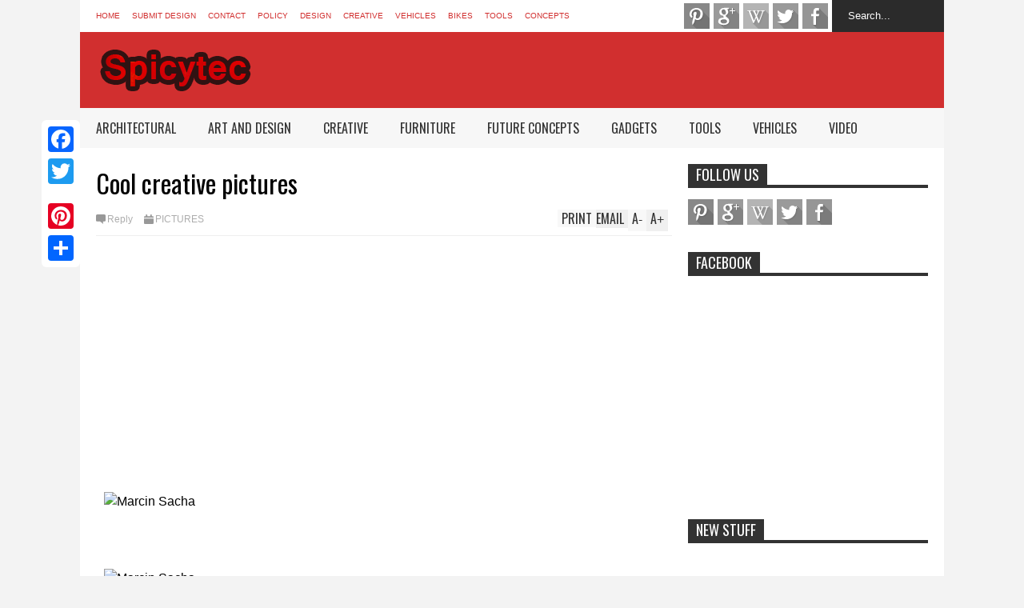

--- FILE ---
content_type: text/html; charset=utf-8
request_url: https://www.google.com/recaptcha/api2/aframe
body_size: 263
content:
<!DOCTYPE HTML><html><head><meta http-equiv="content-type" content="text/html; charset=UTF-8"></head><body><script nonce="9vPFmbeozWhSc-5tUFwPog">/** Anti-fraud and anti-abuse applications only. See google.com/recaptcha */ try{var clients={'sodar':'https://pagead2.googlesyndication.com/pagead/sodar?'};window.addEventListener("message",function(a){try{if(a.source===window.parent){var b=JSON.parse(a.data);var c=clients[b['id']];if(c){var d=document.createElement('img');d.src=c+b['params']+'&rc='+(localStorage.getItem("rc::a")?sessionStorage.getItem("rc::b"):"");window.document.body.appendChild(d);sessionStorage.setItem("rc::e",parseInt(sessionStorage.getItem("rc::e")||0)+1);localStorage.setItem("rc::h",'1769216924971');}}}catch(b){}});window.parent.postMessage("_grecaptcha_ready", "*");}catch(b){}</script></body></html>

--- FILE ---
content_type: text/javascript; charset=UTF-8
request_url: https://www.spicytec.com/feeds/posts/default/-/PICTURES?max-results=0&alt=json-in-script&callback=jQuery18307264353325148494_1769216908918&_=1769216912272
body_size: 4866
content:
// API callback
jQuery18307264353325148494_1769216908918({"version":"1.0","encoding":"UTF-8","feed":{"xmlns":"http://www.w3.org/2005/Atom","xmlns$openSearch":"http://a9.com/-/spec/opensearchrss/1.0/","xmlns$blogger":"http://schemas.google.com/blogger/2008","xmlns$georss":"http://www.georss.org/georss","xmlns$gd":"http://schemas.google.com/g/2005","xmlns$thr":"http://purl.org/syndication/thread/1.0","id":{"$t":"tag:blogger.com,1999:blog-655538998779692127"},"updated":{"$t":"2025-12-29T13:40:37.586+03:00"},"category":[{"term":"ART AND DESIGN"},{"term":"GADGETS"},{"term":"NEW"},{"term":"FUTURE CONCEPTS"},{"term":"CREATIVE"},{"term":"VEHICLES"},{"term":"CARS"},{"term":"MOBILE PHONES"},{"term":"ARCHITECTURAL"},{"term":"TECHNOLOGY"},{"term":"TOOLS"},{"term":"CHAIRS"},{"term":"WATCHES"},{"term":"BIKES"},{"term":"APPLE\/MAC"},{"term":"WEIRD"},{"term":"SMART PHONES"},{"term":"KITCHEN INSTRUMENTS"},{"term":"CLOTHING"},{"term":"HOUSES"},{"term":"LAMPS"},{"term":"SCULPTURES"},{"term":"FURNITURE"},{"term":"iPhone"},{"term":"HOME \u0026 OFFICE"},{"term":"CAMERAS"},{"term":"TABLES"},{"term":"VIDEO"},{"term":"TABLETS\/PADS"},{"term":"SPEAKERS"},{"term":"WORLD'S BEST"},{"term":"MOBILE ACC."},{"term":"CASES"},{"term":"CHARGER"},{"term":"PICTURES"},{"term":"KITCHEN"},{"term":"CUPS\/MUGS"},{"term":"BICYCLES"},{"term":"ELECTRONICS"},{"term":"FASHION"},{"term":"CLOCKS"},{"term":"JEWELRY"},{"term":"MOTORCYCLE"},{"term":"COMPUTER ACC."},{"term":"LUXURY"},{"term":"LIGHT"},{"term":"USB"},{"term":"NEWS"},{"term":"WOODEN"},{"term":"COMPUTER"},{"term":"GEEKY STUFF"},{"term":"BAGS"},{"term":"INTERIOR"},{"term":"KNIFES"},{"term":"ADVERTISEMENTS"},{"term":"ROBOTS"},{"term":"TOYS"},{"term":"FUNNY"},{"term":"HEADPHONE"},{"term":"SHOES"},{"term":"HOTELS"},{"term":"PRINTERS"},{"term":"RINGS"},{"term":"TRANSPORT"},{"term":"TRIKES"},{"term":"BOTTLES"},{"term":"FACEBOOK"},{"term":"NATURE"},{"term":"CRAZY"},{"term":"ELECTRIC BIKE"},{"term":"HACKS\/SECRETS"},{"term":"PENS"},{"term":"SAMSUNG"},{"term":"SOFA"},{"term":"3D ART"},{"term":"BED"},{"term":"STEAMPUNK"},{"term":"KEYBOARD"},{"term":"AMAZING"},{"term":"DOCK"},{"term":"GENERAL"},{"term":"LIFESTYLE"},{"term":"UPDATES"},{"term":"ECO FRIENDLY"},{"term":"WEARABLES"},{"term":"BLUETOOTH"},{"term":"GOOGLE"},{"term":"SHELVES"},{"term":"SOLAR POWER"},{"term":"STOOL"},{"term":"TABLE LAMPS"},{"term":"BROWSER\/INTERNET"},{"term":"EARPHONE"},{"term":"FEATURED"},{"term":"GAMES"},{"term":"KIDS"},{"term":"PERSONAL TRANSPORT"},{"term":"PILLOWS"},{"term":"WALLET"},{"term":"BUILDINGS"},{"term":"FERRARI"},{"term":"KEY CHAIN"},{"term":"KNOWLEDGE"},{"term":"MOUSE"},{"term":"OUTDOOR"},{"term":"PAINTING"},{"term":"PHOTOGRAPHY"},{"term":"iPAD"},{"term":"AIRCRAFT"},{"term":"BOTTLE OPENERS"},{"term":"HOME APPLIANCES"},{"term":"SCOOTER"},{"term":"GLASSES"},{"term":"OFFICE SUPPLIES"},{"term":"UMBRELLA"},{"term":"VEHICLE ACC."},{"term":"BOWLS"},{"term":"BULBS"},{"term":"CAKE"},{"term":"COFFEE MAKER"},{"term":"DESK LAMP"},{"term":"HELI"},{"term":"HELMETS"},{"term":"NOKIA"},{"term":"PORTABLE"},{"term":"ANDROID GADGETS"},{"term":"BACKPACK"},{"term":"BOOKS"},{"term":"BRANDING"},{"term":"HANGER"},{"term":"LOCK"},{"term":"SHORT FILM"},{"term":"STAND"},{"term":"TRAILER"},{"term":"WALLCLOCK"},{"term":"YATCH"},{"term":"ARMCHAIR"},{"term":"BRACELET"},{"term":"HALLOWEEN"},{"term":"PACKING"},{"term":"STAR WARS"},{"term":"COSTUME"},{"term":"FLIGHT"},{"term":"HOW TO"},{"term":"KICKSTARTER"},{"term":"MEDICAL"},{"term":"OPERATING SYSTEM"},{"term":"PHOTO MANIPULATION"},{"term":"SANDALS"},{"term":"SONY"},{"term":"STATIONARY"},{"term":"TENTS"},{"term":"ANIMALS"},{"term":"BMW"},{"term":"BYCYCLES"},{"term":"CERAMIC"},{"term":"COOKER"},{"term":"COUCHS"},{"term":"GUNS"},{"term":"LED"},{"term":"LEGO"},{"term":"LG"},{"term":"NECKLACE"},{"term":"PENCIL"},{"term":"SKULL"},{"term":"SOCIAL MEDIA"},{"term":"SPYCAM"},{"term":"TOYOTA"},{"term":"ALARM CLOCK"},{"term":"BOAT"},{"term":"CABINETS"},{"term":"DRONE"},{"term":"HTC"},{"term":"KEY HOLDER"},{"term":"LAMBORGHINI"},{"term":"LIGHTER"},{"term":"LOUNGE"},{"term":"MOTOROLA"},{"term":"MP3 PLAYERS"},{"term":"OFFICE SPACE"},{"term":"QUADCOPTER"},{"term":"SCANNER"},{"term":"SECURITY"},{"term":"SPORT"},{"term":"TOILET"},{"term":"TRASH BIN"},{"term":"USB PORT"},{"term":"ZOMBIE"},{"term":"ANIMATION"},{"term":"ANTIQUE"},{"term":"BABY"},{"term":"BATHROOM"},{"term":"BELT"},{"term":"BRACELAT"},{"term":"COFFEE CUP"},{"term":"COFFEE MACHINE"},{"term":"EARRING"},{"term":"HAMMOCK"},{"term":"HONDA"},{"term":"LUGGAGE"},{"term":"MASKS"},{"term":"MULTI-FUNCTIONAL"},{"term":"MUSICAL INSTRUMENTS"},{"term":"PORSCHE"},{"term":"RESTAURANT"},{"term":"SPOON"},{"term":"SPORTS ACCESSORIES"},{"term":"STOVE"},{"term":"VACUUM CLEANER"},{"term":"VASES"},{"term":"BATTERY"},{"term":"BENCH"},{"term":"BLOGGING"},{"term":"BUY"},{"term":"CANDLE"},{"term":"CHOCOLATE"},{"term":"DESKS"},{"term":"DOOR STICKERS"},{"term":"DRAWINGS"},{"term":"EBIKE"},{"term":"ESPRESSO MACHINE"},{"term":"EYEWEARS"},{"term":"FLYING CAR"},{"term":"FOOTWEAR"},{"term":"FUTURE PLANS"},{"term":"GARDEN"},{"term":"ICE CUBES"},{"term":"JACKET"},{"term":"KETTLES"},{"term":"LAPTOP STAND"},{"term":"LAPTOPS"},{"term":"MERCEDES"},{"term":"MICROSOFT"},{"term":"PETS"},{"term":"PURSE"},{"term":"SECURITY CAMERA"},{"term":"SHELTER"},{"term":"SHOWER"},{"term":"SUITCASE"},{"term":"SUNGLASS"},{"term":"TEA PODS"},{"term":"TRAVEL"},{"term":"TV"},{"term":"TYRE"},{"term":"UNIVERSAL CHARGER"},{"term":"VALENTINES DAY"},{"term":"WHEEL"},{"term":"iPOD"},{"term":"AIRCONDITIONER"},{"term":"ANDROID"},{"term":"ASTON MARTIN"},{"term":"AUDI"},{"term":"BATHTUBE"},{"term":"BEAUTY AND HEALTHCARE"},{"term":"BEDSHEET"},{"term":"BENZ"},{"term":"BROOM"},{"term":"CAMPER"},{"term":"CHESS TABLE"},{"term":"CYCLES"},{"term":"EAR RING"},{"term":"ERASER"},{"term":"FAN"},{"term":"FOOD CARVING"},{"term":"FORD"},{"term":"GIFT"},{"term":"GUITAR"},{"term":"HANDLES"},{"term":"HANDMADE"},{"term":"LEATHER"},{"term":"MINIATURE"},{"term":"MIRROR"},{"term":"MORGAN"},{"term":"PENCIL HOLDER"},{"term":"PLANT"},{"term":"PLATE"},{"term":"POT"},{"term":"PRINTING"},{"term":"S4"},{"term":"SCREWDRIVER"},{"term":"SHELF"},{"term":"SKATEBOARD"},{"term":"SUIT"},{"term":"TEA BAGS"},{"term":"TELEPHONE"},{"term":"TOOTH BRUSH"},{"term":"VOLKSWAGEN"},{"term":"WATERBOARD"},{"term":"WATERCRAFT"},{"term":"YACHT"},{"term":"3D PRINT"},{"term":"3D PRINTER"},{"term":"AQUARIUM"},{"term":"BABY STROLLER"},{"term":"BATHTUB"},{"term":"BLACKBERRY"},{"term":"BOOKMARK"},{"term":"BRIDGE"},{"term":"BUS"},{"term":"BUSINESS CARD"},{"term":"CANS"},{"term":"CAR CHARGER"},{"term":"CHRISTMAS"},{"term":"CHURCH"},{"term":"COOKBOOK"},{"term":"CUTTING BOARD"},{"term":"DOOR HANDLES"},{"term":"FISH TANK"},{"term":"GARDNING"},{"term":"HAMMER"},{"term":"HAND BAGS"},{"term":"HEATER"},{"term":"HOODIE"},{"term":"IRONBOX"},{"term":"JAGUAR"},{"term":"JETS"},{"term":"KEY RING"},{"term":"LENS"},{"term":"LIBRARY"},{"term":"LOGO"},{"term":"LUNCH PACK"},{"term":"MILITARY"},{"term":"NIGHT LIGHT"},{"term":"NISSAN"},{"term":"NOTES"},{"term":"PAPER CLIPS"},{"term":"POOL TABLE"},{"term":"PUBLIC PLACES"},{"term":"RACING"},{"term":"RECYCLED"},{"term":"RESORT"},{"term":"ROADSTER"},{"term":"ROLLER COASTER"},{"term":"ROLLS ROYCE"},{"term":"SAFETY"},{"term":"SALT AND PEPPER SHAKER"},{"term":"SMART WATCH"},{"term":"SOAP"},{"term":"STREET FURNITURE"},{"term":"TAPE"},{"term":"TRAY"},{"term":"TYPEWRITER"},{"term":"TYPEWRITER ART"},{"term":"TYPOGRAPHY"},{"term":"3D SCANNER"},{"term":"AMBULANCE"},{"term":"ANDROID APPS"},{"term":"ASHTRAY"},{"term":"BALLOON"},{"term":"BASIN"},{"term":"BENTLEY"},{"term":"BIONIC"},{"term":"BIRD FEEDER"},{"term":"BOOK END"},{"term":"BRICKS"},{"term":"BUGATTI"},{"term":"BUS SHELTER"},{"term":"CALCULATOR"},{"term":"CAMP STOVE"},{"term":"CAN OPENER"},{"term":"CAR COFFEE MAKER"},{"term":"CARBON FIBER"},{"term":"CHEVROLET"},{"term":"CHINA"},{"term":"CHROME"},{"term":"CLOTH PRINTER"},{"term":"COCKTAIL MIXER"},{"term":"COOKIE CUTTER"},{"term":"COOLER"},{"term":"DEFENDER"},{"term":"DIY"},{"term":"DOCUMENTARY"},{"term":"DOOR STOP"},{"term":"DOORS"},{"term":"DUSTPAN"},{"term":"ECONOMICAL"},{"term":"ELECTRIC OUTLET"},{"term":"FARMING"},{"term":"FIRE PIT"},{"term":"FLASH DRIVE"},{"term":"FLASK"},{"term":"FLOATING"},{"term":"FOOD PRINTER"},{"term":"FORK"},{"term":"GLOVES"},{"term":"GOLD"},{"term":"GOPRO"},{"term":"HARD DISK"},{"term":"HAT"},{"term":"HEADPHONE COVERS"},{"term":"HUAWEI"},{"term":"ICE CUBE TRAY"},{"term":"IKEA"},{"term":"IRON BOARD"},{"term":"LAPTOP BAG"},{"term":"LAWN MOWER"},{"term":"LIMITED EDITION"},{"term":"MASERATI"},{"term":"MAZDA"},{"term":"MINIMAL"},{"term":"MODERN"},{"term":"MOVIE"},{"term":"MUD GUARD"},{"term":"MULTI-TOOL"},{"term":"MUSIC PLAYER"},{"term":"NEXUS"},{"term":"NIKON"},{"term":"NOTEBOOK"},{"term":"PAYPAL"},{"term":"PENCIL SHARPENER"},{"term":"PENDANTS"},{"term":"PICTURE"},{"term":"PIGGY BANK"},{"term":"PIZZA"},{"term":"PLANE"},{"term":"PLANTER"},{"term":"PLUG SOCKET"},{"term":"PORTRAITS"},{"term":"POWER BANK"},{"term":"PROJECTOR"},{"term":"PUMA"},{"term":"QI"},{"term":"RAZOR"},{"term":"RECORDER"},{"term":"ROUTER"},{"term":"SAND ART"},{"term":"SCALE"},{"term":"SCARF"},{"term":"SCISSOR"},{"term":"SELFIE"},{"term":"SHOP"},{"term":"SMART RING"},{"term":"SMOKE ALARM"},{"term":"SOFTWARE"},{"term":"SONG"},{"term":"SPINNER"},{"term":"STICKER"},{"term":"STREET ART"},{"term":"STUNT"},{"term":"SURFBOARD"},{"term":"SUV"},{"term":"TAP"},{"term":"TAPE DISPENSER"},{"term":"TEA INFUSER"},{"term":"TEA MAKER"},{"term":"TEA SET"},{"term":"TEA STRAINER"},{"term":"TELESCOPE"},{"term":"TIE"},{"term":"TOASTER"},{"term":"TOSHIBA"},{"term":"TREADMILL"},{"term":"UNIVERSAL"},{"term":"VIDEO EDITING"},{"term":"WATER GAME"},{"term":"WEAPONS"},{"term":"WEBCAM"},{"term":"WHEELCHAIR"},{"term":"XBOX"},{"term":"YOUTUBE"},{"term":"facts"},{"term":"history"},{"term":"iWatch"},{"term":"ABAYA"},{"term":"ABRAHAM LINCOLN"},{"term":"ACTION CAMERA"},{"term":"ADVENTURE"},{"term":"AI"},{"term":"AMAZON"},{"term":"AMPLIFIER"},{"term":"ANGRYBIRDS"},{"term":"APP"},{"term":"APP CONTROLLED"},{"term":"APPLE PAY"},{"term":"AR"},{"term":"AUCTION"},{"term":"AVERY"},{"term":"AWARENESS"},{"term":"AXE"},{"term":"BABY CARRIER"},{"term":"BAND"},{"term":"BANDIT9"},{"term":"BARCODE SCANNER"},{"term":"BATMOBILE"},{"term":"BBQ"},{"term":"BEANBAG CHAIR"},{"term":"BEARD"},{"term":"BITCOIN"},{"term":"BLANKET"},{"term":"BLOOD PACKING"},{"term":"BOOK COVER"},{"term":"BOSE"},{"term":"BOSTON DYNAMICS"},{"term":"BOWLING"},{"term":"BOX CUTTER"},{"term":"BRA"},{"term":"BREAD"},{"term":"BUBBLES"},{"term":"BUTTER SPREADER"},{"term":"CABIN"},{"term":"CALENDAR"},{"term":"CAMP"},{"term":"CAMPING"},{"term":"CANDY"},{"term":"CAP"},{"term":"CARGO BIKE"},{"term":"CARPET"},{"term":"CASIO"},{"term":"CASSETTE"},{"term":"CEILING FAN"},{"term":"CHAPEL"},{"term":"CHILLER"},{"term":"CHOPSTICKS"},{"term":"CHROMEBOOK"},{"term":"CINEMAGRAPHS"},{"term":"CLIFF HOUSE"},{"term":"CNC MACHINE"},{"term":"COASTER"},{"term":"COSMETICS"},{"term":"CRADLE"},{"term":"CRUET"},{"term":"CUPCAKE"},{"term":"CURRENCY COUNTER"},{"term":"CV"},{"term":"DEFROZER"},{"term":"DISH RACK"},{"term":"DOG LEASH"},{"term":"DOLLY"},{"term":"DOMES"},{"term":"DOMINO'S"},{"term":"DOOR KNOBS"},{"term":"DOOR MATS"},{"term":"DRYER"},{"term":"Drill Machine"},{"term":"EAR"},{"term":"EAR CLEANER"},{"term":"EBOLA"},{"term":"EGG MOLD"},{"term":"EINSTEIN"},{"term":"ELEVATOR"},{"term":"FAMOUS"},{"term":"FIDGET"},{"term":"FIRE SHELTER"},{"term":"FIREPLACE LOG"},{"term":"FISHING INSTRUMENT"},{"term":"FITNESS"},{"term":"FLASH LIGHT"},{"term":"FLOPPY DISK"},{"term":"FLOWER"},{"term":"FOOSBALL TABLE"},{"term":"FOR HER"},{"term":"FRAGRANCE DISPENSER"},{"term":"FUJITSU"},{"term":"FUNNEL"},{"term":"FUSION"},{"term":"GAME OF THRONES"},{"term":"GIANT"},{"term":"GOGGLE"},{"term":"GOLF"},{"term":"GOOGLE +"},{"term":"GOOGLE WALLET"},{"term":"GRAMOPHONE"},{"term":"GRILL TABLE"},{"term":"GYM"},{"term":"HAIR CLIP"},{"term":"HAIR DRIER"},{"term":"HDMI"},{"term":"HERB GRINDER"},{"term":"HITLER"},{"term":"HOBBIT"},{"term":"HOVER BOARD"},{"term":"HUMIDIFIER"},{"term":"ICE CREAM"},{"term":"ICELAND"},{"term":"INDIEGOGO"},{"term":"INJECTION"},{"term":"INVENTION"},{"term":"ISLAND"},{"term":"JAPAN"},{"term":"JOLLA"},{"term":"KARAOKE"},{"term":"KAYAK"},{"term":"KEY"},{"term":"KITE"},{"term":"KRUPS"},{"term":"LABEL"},{"term":"LACOSTE"},{"term":"LAND ROVER"},{"term":"LANTERN"},{"term":"LASER ENGRAVING"},{"term":"LASER PRINTER"},{"term":"LEGGING"},{"term":"LENOVO"},{"term":"LETTER"},{"term":"LEXUS"},{"term":"LIGHT PHONE"},{"term":"LIQUOR DISPENSER"},{"term":"LOTUS"},{"term":"LUMIA"},{"term":"LURE"},{"term":"MARKER"},{"term":"MATTRESS"},{"term":"MCLAREN"},{"term":"MICRO-HOME"},{"term":"MICROPHONE"},{"term":"MICROSCOPE"},{"term":"MINI COOPER"},{"term":"MITSUBISHI"},{"term":"MOLD"},{"term":"NANO"},{"term":"NASA"},{"term":"NUT CRACKER"},{"term":"OIL POURER"},{"term":"OLLLY"},{"term":"OLYMPIC"},{"term":"ONESIES"},{"term":"OPTICAL ILLUSION"},{"term":"ORIGAMI"},{"term":"OSAMA"},{"term":"PANCAKE"},{"term":"PANS"},{"term":"PARACHUTE"},{"term":"PARASOL"},{"term":"PARKING GUIDE"},{"term":"PASTA MAKER"},{"term":"PAVEL-VETROV"},{"term":"PEOPLE"},{"term":"PHILIPS"},{"term":"PHONE APPLICATION"},{"term":"PHONOGRAPH"},{"term":"PIANO"},{"term":"PING PONG TABLE"},{"term":"PINTEREST"},{"term":"PISTOL"},{"term":"PIZZA CONE"},{"term":"PIZZA CUTTER"},{"term":"PIZZA OVEN"},{"term":"PLAYSTATION"},{"term":"POCKET WATCH"},{"term":"PODS"},{"term":"POPCORN MAKER"},{"term":"POUCH"},{"term":"PRANK"},{"term":"PREDATOR"},{"term":"PROJECT GLASS"},{"term":"PROMOTIONS"},{"term":"PUMP"},{"term":"R2-D2"},{"term":"RACK"},{"term":"RADINN"},{"term":"RAINCOAT"},{"term":"REMOTE CONTROL"},{"term":"RIBBON"},{"term":"RUG"},{"term":"RULER"},{"term":"RUNNER"},{"term":"SCHOOL"},{"term":"SCOPE ADAPTER"},{"term":"SCREEN PROTECTOR"},{"term":"SEA GLASS"},{"term":"SEAL"},{"term":"SEAT"},{"term":"SHIP"},{"term":"SHORTS"},{"term":"SHOWER HEAD"},{"term":"SIDEBOARD"},{"term":"SKYSCRAPER"},{"term":"SLEEPING BAG"},{"term":"SLEEVE"},{"term":"SLINGSHOT"},{"term":"SLINKY"},{"term":"SLIPPERS"},{"term":"SMART HOME"},{"term":"SNEAKER"},{"term":"SNOW CRAWLER"},{"term":"SOAP DISH"},{"term":"SOCCER"},{"term":"SOCKS"},{"term":"SPATULA"},{"term":"SPONGE"},{"term":"SPOTMINI"},{"term":"SQUEEZER"},{"term":"STADIUM"},{"term":"STAIRCASE"},{"term":"STAPLE"},{"term":"STAPLE REMOVER"},{"term":"STARBUCKS"},{"term":"STEAMER"},{"term":"STICKY NOTE"},{"term":"STONE"},{"term":"STRAWBERRY STEM REMOVER"},{"term":"STUMBLEUPON"},{"term":"SUPER-VELOCE"},{"term":"SURVIVAL KIT"},{"term":"SWEATER"},{"term":"SWEEPER"},{"term":"SWIMMING POOL"},{"term":"SWISS KNIFE"},{"term":"SWORD"},{"term":"TAMPON APPLICATOR"},{"term":"TANKER"},{"term":"TATTOO"},{"term":"TAXI"},{"term":"THANKS GIVING"},{"term":"TICKER"},{"term":"TIGHTS"},{"term":"TIPS"},{"term":"TIRE"},{"term":"TOILET PAPER"},{"term":"TOILET PAPER HOLDER"},{"term":"TORCH"},{"term":"TOUCH SCREEN"},{"term":"TOWER"},{"term":"TRACKS"},{"term":"TRACTOR"},{"term":"TRICKS"},{"term":"TRIMMER"},{"term":"TRIPOD"},{"term":"TROLLEY"},{"term":"TRON"},{"term":"TURKISH AIRLINES"},{"term":"TURNTABLE"},{"term":"UKULELES"},{"term":"UNDERWEAR"},{"term":"UNICYCLE"},{"term":"URNS"},{"term":"VAN"},{"term":"VEGETABLE"},{"term":"VELOCIPEDE"},{"term":"VERTU"},{"term":"VESSEL"},{"term":"VINTAGE"},{"term":"VIOLIN"},{"term":"VIRTUAL ASSISTANT"},{"term":"VISUAL"},{"term":"VOLVO"},{"term":"VR"},{"term":"WALKAWAY"},{"term":"WALKING AID"},{"term":"WALL STORAGE"},{"term":"WASHING MACHINE"},{"term":"WATER JET"},{"term":"WATER PURIFIER"},{"term":"WATER-BOTTLE"},{"term":"WATERMELON"},{"term":"WEIGHT LOSS"},{"term":"WHISK"},{"term":"WHISTLE"},{"term":"WIGS"},{"term":"WIRELESS"},{"term":"YAHOO"},{"term":"YAHOO. ONLINE"},{"term":"YAMAHA"},{"term":"ZEELANDER"},{"term":"egypt"},{"term":"human"},{"term":"mammoth"},{"term":"pyramids"},{"term":"time"}],"title":{"type":"text","$t":"Spicytec"},"subtitle":{"type":"html","$t":""},"link":[{"rel":"http://schemas.google.com/g/2005#feed","type":"application/atom+xml","href":"https:\/\/www.spicytec.com\/feeds\/posts\/default"},{"rel":"self","type":"application/atom+xml","href":"https:\/\/www.blogger.com\/feeds\/655538998779692127\/posts\/default\/-\/PICTURES?alt=json-in-script\u0026max-results=0"},{"rel":"alternate","type":"text/html","href":"https:\/\/www.spicytec.com\/search\/label\/PICTURES"},{"rel":"hub","href":"http://pubsubhubbub.appspot.com/"}],"author":[{"name":{"$t":"jiff0777"},"uri":{"$t":"http:\/\/www.blogger.com\/profile\/04226650151711761088"},"email":{"$t":"noreply@blogger.com"},"gd$image":{"rel":"http://schemas.google.com/g/2005#thumbnail","width":"23","height":"32","src":"\/\/blogger.googleusercontent.com\/img\/b\/R29vZ2xl\/AVvXsEh3-S8GlpM3prNMJaKC6axHhqD30rEdNQ1DljT1nBCLZjpS-aVpgovyRE7W7PdJk_MuD4u9mmyQHZNAHT3aAl7KekV7s-HVmkTGo3YVp5GvnZa2pW2Sk9ecT4GWcPcZLHc\/s220\/jiff.jpg"}}],"generator":{"version":"7.00","uri":"http://www.blogger.com","$t":"Blogger"},"openSearch$totalResults":{"$t":"49"},"openSearch$startIndex":{"$t":"1"},"openSearch$itemsPerPage":{"$t":"0"}}});

--- FILE ---
content_type: text/javascript; charset=UTF-8
request_url: https://www.spicytec.com/feeds/posts/default/-/PICTURES?max-results=4&start-index=16&alt=json-in-script&callback=jQuery18307264353325148494_1769216908918&_=1769216912778
body_size: 33765
content:
// API callback
jQuery18307264353325148494_1769216908918({"version":"1.0","encoding":"UTF-8","feed":{"xmlns":"http://www.w3.org/2005/Atom","xmlns$openSearch":"http://a9.com/-/spec/opensearchrss/1.0/","xmlns$blogger":"http://schemas.google.com/blogger/2008","xmlns$georss":"http://www.georss.org/georss","xmlns$gd":"http://schemas.google.com/g/2005","xmlns$thr":"http://purl.org/syndication/thread/1.0","id":{"$t":"tag:blogger.com,1999:blog-655538998779692127"},"updated":{"$t":"2025-12-29T13:40:37.586+03:00"},"category":[{"term":"ART AND DESIGN"},{"term":"GADGETS"},{"term":"NEW"},{"term":"FUTURE CONCEPTS"},{"term":"CREATIVE"},{"term":"VEHICLES"},{"term":"CARS"},{"term":"MOBILE PHONES"},{"term":"ARCHITECTURAL"},{"term":"TECHNOLOGY"},{"term":"TOOLS"},{"term":"CHAIRS"},{"term":"WATCHES"},{"term":"BIKES"},{"term":"APPLE\/MAC"},{"term":"WEIRD"},{"term":"SMART PHONES"},{"term":"KITCHEN INSTRUMENTS"},{"term":"CLOTHING"},{"term":"HOUSES"},{"term":"LAMPS"},{"term":"SCULPTURES"},{"term":"FURNITURE"},{"term":"iPhone"},{"term":"HOME \u0026 OFFICE"},{"term":"CAMERAS"},{"term":"TABLES"},{"term":"VIDEO"},{"term":"TABLETS\/PADS"},{"term":"SPEAKERS"},{"term":"WORLD'S BEST"},{"term":"MOBILE ACC."},{"term":"CASES"},{"term":"CHARGER"},{"term":"PICTURES"},{"term":"KITCHEN"},{"term":"CUPS\/MUGS"},{"term":"BICYCLES"},{"term":"ELECTRONICS"},{"term":"FASHION"},{"term":"CLOCKS"},{"term":"JEWELRY"},{"term":"MOTORCYCLE"},{"term":"COMPUTER ACC."},{"term":"LUXURY"},{"term":"LIGHT"},{"term":"USB"},{"term":"NEWS"},{"term":"WOODEN"},{"term":"COMPUTER"},{"term":"GEEKY STUFF"},{"term":"BAGS"},{"term":"INTERIOR"},{"term":"KNIFES"},{"term":"ADVERTISEMENTS"},{"term":"ROBOTS"},{"term":"TOYS"},{"term":"FUNNY"},{"term":"HEADPHONE"},{"term":"SHOES"},{"term":"HOTELS"},{"term":"PRINTERS"},{"term":"RINGS"},{"term":"TRANSPORT"},{"term":"TRIKES"},{"term":"BOTTLES"},{"term":"FACEBOOK"},{"term":"NATURE"},{"term":"CRAZY"},{"term":"ELECTRIC BIKE"},{"term":"HACKS\/SECRETS"},{"term":"PENS"},{"term":"SAMSUNG"},{"term":"SOFA"},{"term":"3D ART"},{"term":"BED"},{"term":"STEAMPUNK"},{"term":"KEYBOARD"},{"term":"AMAZING"},{"term":"DOCK"},{"term":"GENERAL"},{"term":"LIFESTYLE"},{"term":"UPDATES"},{"term":"ECO FRIENDLY"},{"term":"WEARABLES"},{"term":"BLUETOOTH"},{"term":"GOOGLE"},{"term":"SHELVES"},{"term":"SOLAR POWER"},{"term":"STOOL"},{"term":"TABLE LAMPS"},{"term":"BROWSER\/INTERNET"},{"term":"EARPHONE"},{"term":"FEATURED"},{"term":"GAMES"},{"term":"KIDS"},{"term":"PERSONAL TRANSPORT"},{"term":"PILLOWS"},{"term":"WALLET"},{"term":"BUILDINGS"},{"term":"FERRARI"},{"term":"KEY CHAIN"},{"term":"KNOWLEDGE"},{"term":"MOUSE"},{"term":"OUTDOOR"},{"term":"PAINTING"},{"term":"PHOTOGRAPHY"},{"term":"iPAD"},{"term":"AIRCRAFT"},{"term":"BOTTLE OPENERS"},{"term":"HOME APPLIANCES"},{"term":"SCOOTER"},{"term":"GLASSES"},{"term":"OFFICE SUPPLIES"},{"term":"UMBRELLA"},{"term":"VEHICLE ACC."},{"term":"BOWLS"},{"term":"BULBS"},{"term":"CAKE"},{"term":"COFFEE MAKER"},{"term":"DESK LAMP"},{"term":"HELI"},{"term":"HELMETS"},{"term":"NOKIA"},{"term":"PORTABLE"},{"term":"ANDROID GADGETS"},{"term":"BACKPACK"},{"term":"BOOKS"},{"term":"BRANDING"},{"term":"HANGER"},{"term":"LOCK"},{"term":"SHORT FILM"},{"term":"STAND"},{"term":"TRAILER"},{"term":"WALLCLOCK"},{"term":"YATCH"},{"term":"ARMCHAIR"},{"term":"BRACELET"},{"term":"HALLOWEEN"},{"term":"PACKING"},{"term":"STAR WARS"},{"term":"COSTUME"},{"term":"FLIGHT"},{"term":"HOW TO"},{"term":"KICKSTARTER"},{"term":"MEDICAL"},{"term":"OPERATING SYSTEM"},{"term":"PHOTO MANIPULATION"},{"term":"SANDALS"},{"term":"SONY"},{"term":"STATIONARY"},{"term":"TENTS"},{"term":"ANIMALS"},{"term":"BMW"},{"term":"BYCYCLES"},{"term":"CERAMIC"},{"term":"COOKER"},{"term":"COUCHS"},{"term":"GUNS"},{"term":"LED"},{"term":"LEGO"},{"term":"LG"},{"term":"NECKLACE"},{"term":"PENCIL"},{"term":"SKULL"},{"term":"SOCIAL MEDIA"},{"term":"SPYCAM"},{"term":"TOYOTA"},{"term":"ALARM CLOCK"},{"term":"BOAT"},{"term":"CABINETS"},{"term":"DRONE"},{"term":"HTC"},{"term":"KEY HOLDER"},{"term":"LAMBORGHINI"},{"term":"LIGHTER"},{"term":"LOUNGE"},{"term":"MOTOROLA"},{"term":"MP3 PLAYERS"},{"term":"OFFICE SPACE"},{"term":"QUADCOPTER"},{"term":"SCANNER"},{"term":"SECURITY"},{"term":"SPORT"},{"term":"TOILET"},{"term":"TRASH BIN"},{"term":"USB PORT"},{"term":"ZOMBIE"},{"term":"ANIMATION"},{"term":"ANTIQUE"},{"term":"BABY"},{"term":"BATHROOM"},{"term":"BELT"},{"term":"BRACELAT"},{"term":"COFFEE CUP"},{"term":"COFFEE MACHINE"},{"term":"EARRING"},{"term":"HAMMOCK"},{"term":"HONDA"},{"term":"LUGGAGE"},{"term":"MASKS"},{"term":"MULTI-FUNCTIONAL"},{"term":"MUSICAL INSTRUMENTS"},{"term":"PORSCHE"},{"term":"RESTAURANT"},{"term":"SPOON"},{"term":"SPORTS ACCESSORIES"},{"term":"STOVE"},{"term":"VACUUM CLEANER"},{"term":"VASES"},{"term":"BATTERY"},{"term":"BENCH"},{"term":"BLOGGING"},{"term":"BUY"},{"term":"CANDLE"},{"term":"CHOCOLATE"},{"term":"DESKS"},{"term":"DOOR STICKERS"},{"term":"DRAWINGS"},{"term":"EBIKE"},{"term":"ESPRESSO MACHINE"},{"term":"EYEWEARS"},{"term":"FLYING CAR"},{"term":"FOOTWEAR"},{"term":"FUTURE PLANS"},{"term":"GARDEN"},{"term":"ICE CUBES"},{"term":"JACKET"},{"term":"KETTLES"},{"term":"LAPTOP STAND"},{"term":"LAPTOPS"},{"term":"MERCEDES"},{"term":"MICROSOFT"},{"term":"PETS"},{"term":"PURSE"},{"term":"SECURITY CAMERA"},{"term":"SHELTER"},{"term":"SHOWER"},{"term":"SUITCASE"},{"term":"SUNGLASS"},{"term":"TEA PODS"},{"term":"TRAVEL"},{"term":"TV"},{"term":"TYRE"},{"term":"UNIVERSAL CHARGER"},{"term":"VALENTINES DAY"},{"term":"WHEEL"},{"term":"iPOD"},{"term":"AIRCONDITIONER"},{"term":"ANDROID"},{"term":"ASTON MARTIN"},{"term":"AUDI"},{"term":"BATHTUBE"},{"term":"BEAUTY AND HEALTHCARE"},{"term":"BEDSHEET"},{"term":"BENZ"},{"term":"BROOM"},{"term":"CAMPER"},{"term":"CHESS TABLE"},{"term":"CYCLES"},{"term":"EAR RING"},{"term":"ERASER"},{"term":"FAN"},{"term":"FOOD CARVING"},{"term":"FORD"},{"term":"GIFT"},{"term":"GUITAR"},{"term":"HANDLES"},{"term":"HANDMADE"},{"term":"LEATHER"},{"term":"MINIATURE"},{"term":"MIRROR"},{"term":"MORGAN"},{"term":"PENCIL HOLDER"},{"term":"PLANT"},{"term":"PLATE"},{"term":"POT"},{"term":"PRINTING"},{"term":"S4"},{"term":"SCREWDRIVER"},{"term":"SHELF"},{"term":"SKATEBOARD"},{"term":"SUIT"},{"term":"TEA BAGS"},{"term":"TELEPHONE"},{"term":"TOOTH BRUSH"},{"term":"VOLKSWAGEN"},{"term":"WATERBOARD"},{"term":"WATERCRAFT"},{"term":"YACHT"},{"term":"3D PRINT"},{"term":"3D PRINTER"},{"term":"AQUARIUM"},{"term":"BABY STROLLER"},{"term":"BATHTUB"},{"term":"BLACKBERRY"},{"term":"BOOKMARK"},{"term":"BRIDGE"},{"term":"BUS"},{"term":"BUSINESS CARD"},{"term":"CANS"},{"term":"CAR CHARGER"},{"term":"CHRISTMAS"},{"term":"CHURCH"},{"term":"COOKBOOK"},{"term":"CUTTING BOARD"},{"term":"DOOR HANDLES"},{"term":"FISH TANK"},{"term":"GARDNING"},{"term":"HAMMER"},{"term":"HAND BAGS"},{"term":"HEATER"},{"term":"HOODIE"},{"term":"IRONBOX"},{"term":"JAGUAR"},{"term":"JETS"},{"term":"KEY RING"},{"term":"LENS"},{"term":"LIBRARY"},{"term":"LOGO"},{"term":"LUNCH PACK"},{"term":"MILITARY"},{"term":"NIGHT LIGHT"},{"term":"NISSAN"},{"term":"NOTES"},{"term":"PAPER CLIPS"},{"term":"POOL TABLE"},{"term":"PUBLIC PLACES"},{"term":"RACING"},{"term":"RECYCLED"},{"term":"RESORT"},{"term":"ROADSTER"},{"term":"ROLLER COASTER"},{"term":"ROLLS ROYCE"},{"term":"SAFETY"},{"term":"SALT AND PEPPER SHAKER"},{"term":"SMART WATCH"},{"term":"SOAP"},{"term":"STREET FURNITURE"},{"term":"TAPE"},{"term":"TRAY"},{"term":"TYPEWRITER"},{"term":"TYPEWRITER ART"},{"term":"TYPOGRAPHY"},{"term":"3D SCANNER"},{"term":"AMBULANCE"},{"term":"ANDROID APPS"},{"term":"ASHTRAY"},{"term":"BALLOON"},{"term":"BASIN"},{"term":"BENTLEY"},{"term":"BIONIC"},{"term":"BIRD FEEDER"},{"term":"BOOK END"},{"term":"BRICKS"},{"term":"BUGATTI"},{"term":"BUS SHELTER"},{"term":"CALCULATOR"},{"term":"CAMP STOVE"},{"term":"CAN OPENER"},{"term":"CAR COFFEE MAKER"},{"term":"CARBON FIBER"},{"term":"CHEVROLET"},{"term":"CHINA"},{"term":"CHROME"},{"term":"CLOTH PRINTER"},{"term":"COCKTAIL MIXER"},{"term":"COOKIE CUTTER"},{"term":"COOLER"},{"term":"DEFENDER"},{"term":"DIY"},{"term":"DOCUMENTARY"},{"term":"DOOR STOP"},{"term":"DOORS"},{"term":"DUSTPAN"},{"term":"ECONOMICAL"},{"term":"ELECTRIC OUTLET"},{"term":"FARMING"},{"term":"FIRE PIT"},{"term":"FLASH DRIVE"},{"term":"FLASK"},{"term":"FLOATING"},{"term":"FOOD PRINTER"},{"term":"FORK"},{"term":"GLOVES"},{"term":"GOLD"},{"term":"GOPRO"},{"term":"HARD DISK"},{"term":"HAT"},{"term":"HEADPHONE COVERS"},{"term":"HUAWEI"},{"term":"ICE CUBE TRAY"},{"term":"IKEA"},{"term":"IRON BOARD"},{"term":"LAPTOP BAG"},{"term":"LAWN MOWER"},{"term":"LIMITED EDITION"},{"term":"MASERATI"},{"term":"MAZDA"},{"term":"MINIMAL"},{"term":"MODERN"},{"term":"MOVIE"},{"term":"MUD GUARD"},{"term":"MULTI-TOOL"},{"term":"MUSIC PLAYER"},{"term":"NEXUS"},{"term":"NIKON"},{"term":"NOTEBOOK"},{"term":"PAYPAL"},{"term":"PENCIL SHARPENER"},{"term":"PENDANTS"},{"term":"PICTURE"},{"term":"PIGGY BANK"},{"term":"PIZZA"},{"term":"PLANE"},{"term":"PLANTER"},{"term":"PLUG SOCKET"},{"term":"PORTRAITS"},{"term":"POWER BANK"},{"term":"PROJECTOR"},{"term":"PUMA"},{"term":"QI"},{"term":"RAZOR"},{"term":"RECORDER"},{"term":"ROUTER"},{"term":"SAND ART"},{"term":"SCALE"},{"term":"SCARF"},{"term":"SCISSOR"},{"term":"SELFIE"},{"term":"SHOP"},{"term":"SMART RING"},{"term":"SMOKE ALARM"},{"term":"SOFTWARE"},{"term":"SONG"},{"term":"SPINNER"},{"term":"STICKER"},{"term":"STREET ART"},{"term":"STUNT"},{"term":"SURFBOARD"},{"term":"SUV"},{"term":"TAP"},{"term":"TAPE DISPENSER"},{"term":"TEA INFUSER"},{"term":"TEA MAKER"},{"term":"TEA SET"},{"term":"TEA STRAINER"},{"term":"TELESCOPE"},{"term":"TIE"},{"term":"TOASTER"},{"term":"TOSHIBA"},{"term":"TREADMILL"},{"term":"UNIVERSAL"},{"term":"VIDEO EDITING"},{"term":"WATER GAME"},{"term":"WEAPONS"},{"term":"WEBCAM"},{"term":"WHEELCHAIR"},{"term":"XBOX"},{"term":"YOUTUBE"},{"term":"facts"},{"term":"history"},{"term":"iWatch"},{"term":"ABAYA"},{"term":"ABRAHAM LINCOLN"},{"term":"ACTION CAMERA"},{"term":"ADVENTURE"},{"term":"AI"},{"term":"AMAZON"},{"term":"AMPLIFIER"},{"term":"ANGRYBIRDS"},{"term":"APP"},{"term":"APP CONTROLLED"},{"term":"APPLE PAY"},{"term":"AR"},{"term":"AUCTION"},{"term":"AVERY"},{"term":"AWARENESS"},{"term":"AXE"},{"term":"BABY CARRIER"},{"term":"BAND"},{"term":"BANDIT9"},{"term":"BARCODE SCANNER"},{"term":"BATMOBILE"},{"term":"BBQ"},{"term":"BEANBAG CHAIR"},{"term":"BEARD"},{"term":"BITCOIN"},{"term":"BLANKET"},{"term":"BLOOD PACKING"},{"term":"BOOK COVER"},{"term":"BOSE"},{"term":"BOSTON DYNAMICS"},{"term":"BOWLING"},{"term":"BOX CUTTER"},{"term":"BRA"},{"term":"BREAD"},{"term":"BUBBLES"},{"term":"BUTTER SPREADER"},{"term":"CABIN"},{"term":"CALENDAR"},{"term":"CAMP"},{"term":"CAMPING"},{"term":"CANDY"},{"term":"CAP"},{"term":"CARGO BIKE"},{"term":"CARPET"},{"term":"CASIO"},{"term":"CASSETTE"},{"term":"CEILING FAN"},{"term":"CHAPEL"},{"term":"CHILLER"},{"term":"CHOPSTICKS"},{"term":"CHROMEBOOK"},{"term":"CINEMAGRAPHS"},{"term":"CLIFF HOUSE"},{"term":"CNC MACHINE"},{"term":"COASTER"},{"term":"COSMETICS"},{"term":"CRADLE"},{"term":"CRUET"},{"term":"CUPCAKE"},{"term":"CURRENCY COUNTER"},{"term":"CV"},{"term":"DEFROZER"},{"term":"DISH RACK"},{"term":"DOG LEASH"},{"term":"DOLLY"},{"term":"DOMES"},{"term":"DOMINO'S"},{"term":"DOOR KNOBS"},{"term":"DOOR MATS"},{"term":"DRYER"},{"term":"Drill Machine"},{"term":"EAR"},{"term":"EAR CLEANER"},{"term":"EBOLA"},{"term":"EGG MOLD"},{"term":"EINSTEIN"},{"term":"ELEVATOR"},{"term":"FAMOUS"},{"term":"FIDGET"},{"term":"FIRE SHELTER"},{"term":"FIREPLACE LOG"},{"term":"FISHING INSTRUMENT"},{"term":"FITNESS"},{"term":"FLASH LIGHT"},{"term":"FLOPPY DISK"},{"term":"FLOWER"},{"term":"FOOSBALL TABLE"},{"term":"FOR HER"},{"term":"FRAGRANCE DISPENSER"},{"term":"FUJITSU"},{"term":"FUNNEL"},{"term":"FUSION"},{"term":"GAME OF THRONES"},{"term":"GIANT"},{"term":"GOGGLE"},{"term":"GOLF"},{"term":"GOOGLE +"},{"term":"GOOGLE WALLET"},{"term":"GRAMOPHONE"},{"term":"GRILL TABLE"},{"term":"GYM"},{"term":"HAIR CLIP"},{"term":"HAIR DRIER"},{"term":"HDMI"},{"term":"HERB GRINDER"},{"term":"HITLER"},{"term":"HOBBIT"},{"term":"HOVER BOARD"},{"term":"HUMIDIFIER"},{"term":"ICE CREAM"},{"term":"ICELAND"},{"term":"INDIEGOGO"},{"term":"INJECTION"},{"term":"INVENTION"},{"term":"ISLAND"},{"term":"JAPAN"},{"term":"JOLLA"},{"term":"KARAOKE"},{"term":"KAYAK"},{"term":"KEY"},{"term":"KITE"},{"term":"KRUPS"},{"term":"LABEL"},{"term":"LACOSTE"},{"term":"LAND ROVER"},{"term":"LANTERN"},{"term":"LASER ENGRAVING"},{"term":"LASER PRINTER"},{"term":"LEGGING"},{"term":"LENOVO"},{"term":"LETTER"},{"term":"LEXUS"},{"term":"LIGHT PHONE"},{"term":"LIQUOR DISPENSER"},{"term":"LOTUS"},{"term":"LUMIA"},{"term":"LURE"},{"term":"MARKER"},{"term":"MATTRESS"},{"term":"MCLAREN"},{"term":"MICRO-HOME"},{"term":"MICROPHONE"},{"term":"MICROSCOPE"},{"term":"MINI COOPER"},{"term":"MITSUBISHI"},{"term":"MOLD"},{"term":"NANO"},{"term":"NASA"},{"term":"NUT CRACKER"},{"term":"OIL POURER"},{"term":"OLLLY"},{"term":"OLYMPIC"},{"term":"ONESIES"},{"term":"OPTICAL ILLUSION"},{"term":"ORIGAMI"},{"term":"OSAMA"},{"term":"PANCAKE"},{"term":"PANS"},{"term":"PARACHUTE"},{"term":"PARASOL"},{"term":"PARKING GUIDE"},{"term":"PASTA MAKER"},{"term":"PAVEL-VETROV"},{"term":"PEOPLE"},{"term":"PHILIPS"},{"term":"PHONE APPLICATION"},{"term":"PHONOGRAPH"},{"term":"PIANO"},{"term":"PING PONG TABLE"},{"term":"PINTEREST"},{"term":"PISTOL"},{"term":"PIZZA CONE"},{"term":"PIZZA CUTTER"},{"term":"PIZZA OVEN"},{"term":"PLAYSTATION"},{"term":"POCKET WATCH"},{"term":"PODS"},{"term":"POPCORN MAKER"},{"term":"POUCH"},{"term":"PRANK"},{"term":"PREDATOR"},{"term":"PROJECT GLASS"},{"term":"PROMOTIONS"},{"term":"PUMP"},{"term":"R2-D2"},{"term":"RACK"},{"term":"RADINN"},{"term":"RAINCOAT"},{"term":"REMOTE CONTROL"},{"term":"RIBBON"},{"term":"RUG"},{"term":"RULER"},{"term":"RUNNER"},{"term":"SCHOOL"},{"term":"SCOPE ADAPTER"},{"term":"SCREEN PROTECTOR"},{"term":"SEA GLASS"},{"term":"SEAL"},{"term":"SEAT"},{"term":"SHIP"},{"term":"SHORTS"},{"term":"SHOWER HEAD"},{"term":"SIDEBOARD"},{"term":"SKYSCRAPER"},{"term":"SLEEPING BAG"},{"term":"SLEEVE"},{"term":"SLINGSHOT"},{"term":"SLINKY"},{"term":"SLIPPERS"},{"term":"SMART HOME"},{"term":"SNEAKER"},{"term":"SNOW CRAWLER"},{"term":"SOAP DISH"},{"term":"SOCCER"},{"term":"SOCKS"},{"term":"SPATULA"},{"term":"SPONGE"},{"term":"SPOTMINI"},{"term":"SQUEEZER"},{"term":"STADIUM"},{"term":"STAIRCASE"},{"term":"STAPLE"},{"term":"STAPLE REMOVER"},{"term":"STARBUCKS"},{"term":"STEAMER"},{"term":"STICKY NOTE"},{"term":"STONE"},{"term":"STRAWBERRY STEM REMOVER"},{"term":"STUMBLEUPON"},{"term":"SUPER-VELOCE"},{"term":"SURVIVAL KIT"},{"term":"SWEATER"},{"term":"SWEEPER"},{"term":"SWIMMING POOL"},{"term":"SWISS KNIFE"},{"term":"SWORD"},{"term":"TAMPON APPLICATOR"},{"term":"TANKER"},{"term":"TATTOO"},{"term":"TAXI"},{"term":"THANKS GIVING"},{"term":"TICKER"},{"term":"TIGHTS"},{"term":"TIPS"},{"term":"TIRE"},{"term":"TOILET PAPER"},{"term":"TOILET PAPER HOLDER"},{"term":"TORCH"},{"term":"TOUCH SCREEN"},{"term":"TOWER"},{"term":"TRACKS"},{"term":"TRACTOR"},{"term":"TRICKS"},{"term":"TRIMMER"},{"term":"TRIPOD"},{"term":"TROLLEY"},{"term":"TRON"},{"term":"TURKISH AIRLINES"},{"term":"TURNTABLE"},{"term":"UKULELES"},{"term":"UNDERWEAR"},{"term":"UNICYCLE"},{"term":"URNS"},{"term":"VAN"},{"term":"VEGETABLE"},{"term":"VELOCIPEDE"},{"term":"VERTU"},{"term":"VESSEL"},{"term":"VINTAGE"},{"term":"VIOLIN"},{"term":"VIRTUAL ASSISTANT"},{"term":"VISUAL"},{"term":"VOLVO"},{"term":"VR"},{"term":"WALKAWAY"},{"term":"WALKING AID"},{"term":"WALL STORAGE"},{"term":"WASHING MACHINE"},{"term":"WATER JET"},{"term":"WATER PURIFIER"},{"term":"WATER-BOTTLE"},{"term":"WATERMELON"},{"term":"WEIGHT LOSS"},{"term":"WHISK"},{"term":"WHISTLE"},{"term":"WIGS"},{"term":"WIRELESS"},{"term":"YAHOO"},{"term":"YAHOO. ONLINE"},{"term":"YAMAHA"},{"term":"ZEELANDER"},{"term":"egypt"},{"term":"human"},{"term":"mammoth"},{"term":"pyramids"},{"term":"time"}],"title":{"type":"text","$t":"Spicytec"},"subtitle":{"type":"html","$t":""},"link":[{"rel":"http://schemas.google.com/g/2005#feed","type":"application/atom+xml","href":"https:\/\/www.spicytec.com\/feeds\/posts\/default"},{"rel":"self","type":"application/atom+xml","href":"https:\/\/www.blogger.com\/feeds\/655538998779692127\/posts\/default\/-\/PICTURES?alt=json-in-script\u0026start-index=16\u0026max-results=4"},{"rel":"alternate","type":"text/html","href":"https:\/\/www.spicytec.com\/search\/label\/PICTURES"},{"rel":"hub","href":"http://pubsubhubbub.appspot.com/"},{"rel":"previous","type":"application/atom+xml","href":"https:\/\/www.blogger.com\/feeds\/655538998779692127\/posts\/default\/-\/PICTURES\/-\/PICTURES?alt=json-in-script\u0026start-index=12\u0026max-results=4"},{"rel":"next","type":"application/atom+xml","href":"https:\/\/www.blogger.com\/feeds\/655538998779692127\/posts\/default\/-\/PICTURES\/-\/PICTURES?alt=json-in-script\u0026start-index=20\u0026max-results=4"}],"author":[{"name":{"$t":"jiff0777"},"uri":{"$t":"http:\/\/www.blogger.com\/profile\/04226650151711761088"},"email":{"$t":"noreply@blogger.com"},"gd$image":{"rel":"http://schemas.google.com/g/2005#thumbnail","width":"23","height":"32","src":"\/\/blogger.googleusercontent.com\/img\/b\/R29vZ2xl\/AVvXsEh3-S8GlpM3prNMJaKC6axHhqD30rEdNQ1DljT1nBCLZjpS-aVpgovyRE7W7PdJk_MuD4u9mmyQHZNAHT3aAl7KekV7s-HVmkTGo3YVp5GvnZa2pW2Sk9ecT4GWcPcZLHc\/s220\/jiff.jpg"}}],"generator":{"version":"7.00","uri":"http://www.blogger.com","$t":"Blogger"},"openSearch$totalResults":{"$t":"49"},"openSearch$startIndex":{"$t":"16"},"openSearch$itemsPerPage":{"$t":"4"},"entry":[{"id":{"$t":"tag:blogger.com,1999:blog-655538998779692127.post-8930997527797517359"},"published":{"$t":"2012-11-26T08:54:00.001+03:00"},"updated":{"$t":"2012-11-26T08:57:41.955+03:00"},"category":[{"scheme":"http://www.blogger.com/atom/ns#","term":"ANTIQUE"},{"scheme":"http://www.blogger.com/atom/ns#","term":"ART AND DESIGN"},{"scheme":"http://www.blogger.com/atom/ns#","term":"CREATIVE"},{"scheme":"http://www.blogger.com/atom/ns#","term":"PICTURES"},{"scheme":"http://www.blogger.com/atom/ns#","term":"WORLD'S BEST"}],"title":{"type":"text","$t":"'The Doric House' of the First British Governer of SriLanka"},"content":{"type":"html","$t":"\u003Cdiv dir=\"ltr\" style=\"text-align: left;\" trbidi=\"on\"\u003E\n\u003Cdiv dir=\"ltr\" trbidi=\"on\"\u003E\n\u003Cspan style=\"font-family: Verdana, sans-serif;\"\u003E\u003Cspan style=\"color: #666666;\"\u003EI was with my friend went to Mannar while in SriLanka. We used a shortcut way to reach our destination and ended up at a very beautiful beach area which is overlooking the western part of the Indian Ocean. Accidentally we saw a 'Haunted house' which was the house of the first British Governor \u003C\/span\u003E\u003Ca href=\"http:\/\/en.wikipedia.org\/wiki\/Frederick_North,_5th_Earl_of_Guilford\" target=\"_blank\"\u003E\u003Cspan style=\"color: black;\"\u003E\u003Cb\u003EFrederick North\u003C\/b\u003E\u003C\/span\u003E\u003C\/a\u003E\u003Cspan style=\"color: #666666;\"\u003E. Due to intense wave erosion, the sea-ward part of the double-storey structure had fallen onto the beach. The red brick inner structure is all that is left and it remains as a ‘ruins’. Built at a stone cast distance from the sea, the mention had four small bedrooms on the floor with the flight of stairs at the center \u0026amp; had one large dining hall with his excellency's bed chamber on its first floor. Planned by the governor himself, the design was purely by the 'Doric' and was build in 1804. It is being considered as an antique and protected by Srilankan Government.\u0026nbsp;\u003C\/span\u003E\u003C\/span\u003E\u003Cbr \/\u003E\n\u003Cdiv class=\"separator\" style=\"clear: both; text-align: center;\"\u003E\n\u003Ca href=\"https:\/\/blogger.googleusercontent.com\/img\/b\/R29vZ2xl\/AVvXsEgxV-IPFElq5NIV5DdhCkct6pc7IokXaWeXCJtzS0OCymOZ1TBwlzeGstMbOn2HDCRfCuNSEeXtj3Eohlni-UvSNaPwztHL3hQLe9ZlAT1bG9FjeEahtjGh4b1p7uU5liqOnc-St7SrQJd9\/s1600\/'The+Doric+House'_of_the_first_British_Governer_of_SriLanka-0.jpg\" imageanchor=\"1\" style=\"margin-left: 1em; margin-right: 1em;\"\u003E\u003Cimg border=\"0\" src=\"https:\/\/blogger.googleusercontent.com\/img\/b\/R29vZ2xl\/AVvXsEgxV-IPFElq5NIV5DdhCkct6pc7IokXaWeXCJtzS0OCymOZ1TBwlzeGstMbOn2HDCRfCuNSEeXtj3Eohlni-UvSNaPwztHL3hQLe9ZlAT1bG9FjeEahtjGh4b1p7uU5liqOnc-St7SrQJd9\/s1600\/'The+Doric+House'_of_the_first_British_Governer_of_SriLanka-0.jpg\" \/\u003E\u003C\/a\u003E\u003C\/div\u003E\n\u003Cbr \/\u003E\n\u003Ca name='more'\u003E\u003C\/a\u003E\u003Cbr \/\u003E\n\u003Cdiv class=\"separator\" style=\"clear: both; text-align: center;\"\u003E\n\u003Ca href=\"https:\/\/blogger.googleusercontent.com\/img\/b\/R29vZ2xl\/AVvXsEj-aiZfROEDlpmImMcb4gliqIZbmx4ImNIIn6T0jzN0YpI_ivokNQfSl2_a1BLogqIz1QcUXhnOin9TGEmHfcdtj3ODHwuuHDzvZTyoMle3e7izM3ZREeVgTA__i_RRKkRUsyuPO8FOtPjC\/s1600\/'The+Doric+House'_of_the_first_British_Governer_of_SriLanka-1.jpg\" imageanchor=\"1\" style=\"margin-left: 1em; margin-right: 1em;\"\u003E\u003Cimg border=\"0\" src=\"https:\/\/blogger.googleusercontent.com\/img\/b\/R29vZ2xl\/AVvXsEj-aiZfROEDlpmImMcb4gliqIZbmx4ImNIIn6T0jzN0YpI_ivokNQfSl2_a1BLogqIz1QcUXhnOin9TGEmHfcdtj3ODHwuuHDzvZTyoMle3e7izM3ZREeVgTA__i_RRKkRUsyuPO8FOtPjC\/s1600\/'The+Doric+House'_of_the_first_British_Governer_of_SriLanka-1.jpg\" \/\u003E\u003C\/a\u003E\u003C\/div\u003E\n\u003Cbr \/\u003E\n\u003Cdiv class=\"separator\" style=\"clear: both; text-align: center;\"\u003E\n\u003Ca href=\"https:\/\/blogger.googleusercontent.com\/img\/b\/R29vZ2xl\/AVvXsEgmGjOmUDescxtFpC_zjdRgZRc34L_D5CH8MBuwz2f2Jbk8YjVP8SKRFI9-bwntnfjscVSMrahU5iILguvyOGZMcYLEgriKEqclfAd_9jsrygCv0gOzbWl6jfZt5NmZJ1T2JQLloDoUWLKU\/s1600\/'The+Doric+House'_of_the_first_British_Governer_of_SriLanka-7.jpg\" imageanchor=\"1\" style=\"margin-left: 1em; margin-right: 1em;\"\u003E\u003Cimg border=\"0\" src=\"https:\/\/blogger.googleusercontent.com\/img\/b\/R29vZ2xl\/AVvXsEgmGjOmUDescxtFpC_zjdRgZRc34L_D5CH8MBuwz2f2Jbk8YjVP8SKRFI9-bwntnfjscVSMrahU5iILguvyOGZMcYLEgriKEqclfAd_9jsrygCv0gOzbWl6jfZt5NmZJ1T2JQLloDoUWLKU\/s1600\/'The+Doric+House'_of_the_first_British_Governer_of_SriLanka-7.jpg\" \/\u003E\u003C\/a\u003E\u003C\/div\u003E\n\u003Cbr \/\u003E\n\u003Cdiv class=\"separator\" style=\"clear: both; text-align: center;\"\u003E\n\u003Ca href=\"https:\/\/blogger.googleusercontent.com\/img\/b\/R29vZ2xl\/AVvXsEhH2JCKIVo-4ZsbJmldpLUBAgBIL-lI75B2LSHcEuR_WCrj_FSAubryhapiqkuaCsMa4kIDQnBHFftTn3uVHBFqGNLMTxC2nUu3PAeb8GtDgdX1m_2dSEYFCBBufeQCVLd0uS7_hGxu8Xyy\/s1600\/'The+Doric+House'_of_the_first_British_Governer_of_SriLanka-2.jpg\" imageanchor=\"1\" style=\"margin-left: 1em; margin-right: 1em;\"\u003E\u003Cimg border=\"0\" src=\"https:\/\/blogger.googleusercontent.com\/img\/b\/R29vZ2xl\/AVvXsEhH2JCKIVo-4ZsbJmldpLUBAgBIL-lI75B2LSHcEuR_WCrj_FSAubryhapiqkuaCsMa4kIDQnBHFftTn3uVHBFqGNLMTxC2nUu3PAeb8GtDgdX1m_2dSEYFCBBufeQCVLd0uS7_hGxu8Xyy\/s1600\/'The+Doric+House'_of_the_first_British_Governer_of_SriLanka-2.jpg\" \/\u003E\u003C\/a\u003E\u003C\/div\u003E\n\u003Cbr \/\u003E\n\u003Cdiv class=\"separator\" style=\"clear: both; text-align: center;\"\u003E\n\u003Ca href=\"https:\/\/blogger.googleusercontent.com\/img\/b\/R29vZ2xl\/AVvXsEj9CuCd4Drjrtumg-PskV4YvIFt04mJ2CRvYNdRhv_v31F_s_4YrrClaHJk2ne4i5YvnKNow0XlyDNgKaAEIQnAArinrS2nwBrArNT3itLscvxAGHYP_YJR6Uxrg7VFDuI0Prifxyop9zIX\/s1600\/'The+Doric+House'_of_the_first_British_Governer_of_SriLanka-8.jpg\" imageanchor=\"1\" style=\"margin-left: 1em; margin-right: 1em;\"\u003E\u003Cimg border=\"0\" src=\"https:\/\/blogger.googleusercontent.com\/img\/b\/R29vZ2xl\/AVvXsEj9CuCd4Drjrtumg-PskV4YvIFt04mJ2CRvYNdRhv_v31F_s_4YrrClaHJk2ne4i5YvnKNow0XlyDNgKaAEIQnAArinrS2nwBrArNT3itLscvxAGHYP_YJR6Uxrg7VFDuI0Prifxyop9zIX\/s1600\/'The+Doric+House'_of_the_first_British_Governer_of_SriLanka-8.jpg\" \/\u003E\u003C\/a\u003E\u003C\/div\u003E\n\u003Cbr \/\u003E\n\u003Cdiv class=\"separator\" style=\"clear: both; text-align: center;\"\u003E\n\u003Ca href=\"https:\/\/blogger.googleusercontent.com\/img\/b\/R29vZ2xl\/AVvXsEhfupxlrUX8s07rRp8JJ0z1k5tDSUQqcYi7RetcONeBFHyzM7h58HVajkqddi55s81V5izShkzi3qldIywZIJbWuRtsCoElV_TtGs__0_m42ZnprFV6kE-t7eorCGPZST9G5bvlYrYVcE7a\/s1600\/'The+Doric+House'_of_the_first_British_Governer_of_SriLanka-4.jpg\" imageanchor=\"1\" style=\"margin-left: 1em; margin-right: 1em;\"\u003E\u003Cimg border=\"0\" src=\"https:\/\/blogger.googleusercontent.com\/img\/b\/R29vZ2xl\/AVvXsEhfupxlrUX8s07rRp8JJ0z1k5tDSUQqcYi7RetcONeBFHyzM7h58HVajkqddi55s81V5izShkzi3qldIywZIJbWuRtsCoElV_TtGs__0_m42ZnprFV6kE-t7eorCGPZST9G5bvlYrYVcE7a\/s1600\/'The+Doric+House'_of_the_first_British_Governer_of_SriLanka-4.jpg\" \/\u003E\u003C\/a\u003E\u003C\/div\u003E\n\u003Cbr \/\u003E\n\u003Cdiv class=\"separator\" style=\"clear: both; text-align: center;\"\u003E\n\u003Ca href=\"https:\/\/blogger.googleusercontent.com\/img\/b\/R29vZ2xl\/AVvXsEg7CE0ozqrDKNJm0fMd0iSqwPBA4Bqjy1lIwqVCaCnI7q9P8MYZH8xmOtuXBhIQj7tYzkY6AsONRNv9v02aggCerGFf3O3bh5yf3w8V6zLdB5rEP9M-qqDInstjlrg0_cl_gIYHAITV-NHN\/s1600\/'The+Doric+House'_of_the_first_British_Governer_of_SriLanka-10.jpg\" imageanchor=\"1\" style=\"margin-left: 1em; margin-right: 1em;\"\u003E\u003Cimg border=\"0\" src=\"https:\/\/blogger.googleusercontent.com\/img\/b\/R29vZ2xl\/AVvXsEg7CE0ozqrDKNJm0fMd0iSqwPBA4Bqjy1lIwqVCaCnI7q9P8MYZH8xmOtuXBhIQj7tYzkY6AsONRNv9v02aggCerGFf3O3bh5yf3w8V6zLdB5rEP9M-qqDInstjlrg0_cl_gIYHAITV-NHN\/s1600\/'The+Doric+House'_of_the_first_British_Governer_of_SriLanka-10.jpg\" \/\u003E\u003C\/a\u003E\u003C\/div\u003E\n\u003Cbr \/\u003E\n\u003Cdiv class=\"separator\" style=\"clear: both; text-align: center;\"\u003E\n\u003Ca href=\"https:\/\/blogger.googleusercontent.com\/img\/b\/R29vZ2xl\/AVvXsEiNfhtBQtaweww0RfEPI89rnr85inPUkVEXNfBeE4x9m0ZHbtOA763zZJBd9mUkX8ZIYeSSweAHe0XGfXJbDmobkA_almHRClLjLiNBouDcWkk_jxYa3dk0OJK1PQzZ1WpvyECrw4pUgQaN\/s1600\/'The+Doric+House'_of_the_first_British_Governer_of_SriLanka-11.jpg\" imageanchor=\"1\" style=\"margin-left: 1em; margin-right: 1em;\"\u003E\u003Cimg border=\"0\" src=\"https:\/\/blogger.googleusercontent.com\/img\/b\/R29vZ2xl\/AVvXsEiNfhtBQtaweww0RfEPI89rnr85inPUkVEXNfBeE4x9m0ZHbtOA763zZJBd9mUkX8ZIYeSSweAHe0XGfXJbDmobkA_almHRClLjLiNBouDcWkk_jxYa3dk0OJK1PQzZ1WpvyECrw4pUgQaN\/s1600\/'The+Doric+House'_of_the_first_British_Governer_of_SriLanka-11.jpg\" \/\u003E\u003C\/a\u003E\u003C\/div\u003E\n\u003Cbr \/\u003E\n\u003Cdiv class=\"separator\" style=\"clear: both; text-align: center;\"\u003E\n\u003Ca href=\"https:\/\/blogger.googleusercontent.com\/img\/b\/R29vZ2xl\/AVvXsEhd_83S12QWKK3mLYkgbs-f6Si5AnwFO_YgYWSZZB4_wY9F4FEqmT3MooZiwCwyDly0Q9azO1nbg_eGbmkbTnoK8dvrxc07TXNI-hdKuZReiTtdJeuWTot_y-7cZa_q3XdW94_i9ass37Kb\/s1600\/'The+Doric+House'_of_the_first_British_Governer_of_SriLanka-12.jpg\" imageanchor=\"1\" style=\"margin-left: 1em; margin-right: 1em;\"\u003E\u003Cimg border=\"0\" src=\"https:\/\/blogger.googleusercontent.com\/img\/b\/R29vZ2xl\/AVvXsEhd_83S12QWKK3mLYkgbs-f6Si5AnwFO_YgYWSZZB4_wY9F4FEqmT3MooZiwCwyDly0Q9azO1nbg_eGbmkbTnoK8dvrxc07TXNI-hdKuZReiTtdJeuWTot_y-7cZa_q3XdW94_i9ass37Kb\/s1600\/'The+Doric+House'_of_the_first_British_Governer_of_SriLanka-12.jpg\" \/\u003E\u003C\/a\u003E\u003C\/div\u003E\n\u003Cbr \/\u003E\n\u003Cdiv class=\"separator\" style=\"clear: both; text-align: center;\"\u003E\n\u003Ca href=\"https:\/\/blogger.googleusercontent.com\/img\/b\/R29vZ2xl\/AVvXsEj_KQKhvmOMHQGjrpWyVn_WYwCNtDxFdYpkB4v1KJcEVcuaykqAzrbmc_R2BlGbw_Isn1vJiyrqJuugUQYnodAnhJ8x5c58ZaZ-2lwV5mkmwzf0XNSszLuhmQK64hLjWvZ5ZbaxkK-1_f8Y\/s1600\/'The+Doric+House'_of_the_first_British_Governer_of_SriLanka-3.jpg\" imageanchor=\"1\" style=\"margin-left: 1em; margin-right: 1em;\"\u003E\u003Cimg border=\"0\" src=\"https:\/\/blogger.googleusercontent.com\/img\/b\/R29vZ2xl\/AVvXsEj_KQKhvmOMHQGjrpWyVn_WYwCNtDxFdYpkB4v1KJcEVcuaykqAzrbmc_R2BlGbw_Isn1vJiyrqJuugUQYnodAnhJ8x5c58ZaZ-2lwV5mkmwzf0XNSszLuhmQK64hLjWvZ5ZbaxkK-1_f8Y\/s1600\/'The+Doric+House'_of_the_first_British_Governer_of_SriLanka-3.jpg\" \/\u003E\u003C\/a\u003E\u003C\/div\u003E\n\u003Cbr \/\u003E\n\u003Cdiv class=\"separator\" style=\"clear: both; text-align: center;\"\u003E\n\u003Ca href=\"https:\/\/blogger.googleusercontent.com\/img\/b\/R29vZ2xl\/AVvXsEhnaowGChytvE3ZqEFZRQ_-fHZ4GqFg3jvu4-JriCMZ9D8sKi8w6cYMi3tmJZk75Jip3I9uo0kUSq0r5YPsQ69AwKducMbK4Qoi3W95-TT23Jq1oXyUKgu-H58_0X1CI9b3v2_gLaKmMjoS\/s1600\/'The+Doric+House'_of_the_first_British_Governer_of_SriLanka-6.jpg\" imageanchor=\"1\" style=\"margin-left: 1em; margin-right: 1em;\"\u003E\u003Cimg border=\"0\" src=\"https:\/\/blogger.googleusercontent.com\/img\/b\/R29vZ2xl\/AVvXsEhnaowGChytvE3ZqEFZRQ_-fHZ4GqFg3jvu4-JriCMZ9D8sKi8w6cYMi3tmJZk75Jip3I9uo0kUSq0r5YPsQ69AwKducMbK4Qoi3W95-TT23Jq1oXyUKgu-H58_0X1CI9b3v2_gLaKmMjoS\/s1600\/'The+Doric+House'_of_the_first_British_Governer_of_SriLanka-6.jpg\" \/\u003E\u003C\/a\u003E\u003C\/div\u003E\n\u003Cbr \/\u003E\n\u003Cdiv class=\"separator\" style=\"clear: both; text-align: center;\"\u003E\n\u003Ca href=\"https:\/\/blogger.googleusercontent.com\/img\/b\/R29vZ2xl\/AVvXsEifom-VN7qEZo2cbPnECut2tFEUiEm1jk6a0JS2xKcoZsZlgZTSbfkFvE6Jbao4dFQi6LHEIXOeD7H2R7g7Wj84GlE2ETavz-RLIb3mzDu8KhPf1s06cWl3_Qw0tR2Led5sS737mh6NWYbO\/s1600\/'The+Doric+House'_of_the_first_British_Governer_of_SriLanka-5.jpg\" imageanchor=\"1\" style=\"margin-left: 1em; margin-right: 1em;\"\u003E\u003Cimg border=\"0\" src=\"https:\/\/blogger.googleusercontent.com\/img\/b\/R29vZ2xl\/AVvXsEifom-VN7qEZo2cbPnECut2tFEUiEm1jk6a0JS2xKcoZsZlgZTSbfkFvE6Jbao4dFQi6LHEIXOeD7H2R7g7Wj84GlE2ETavz-RLIb3mzDu8KhPf1s06cWl3_Qw0tR2Led5sS737mh6NWYbO\/s1600\/'The+Doric+House'_of_the_first_British_Governer_of_SriLanka-5.jpg\" \/\u003E\u003C\/a\u003E\u003C\/div\u003E\n\u003Cbr \/\u003E\n\u003Cdiv class=\"separator\" style=\"clear: both; text-align: center;\"\u003E\n\u003Ca href=\"https:\/\/blogger.googleusercontent.com\/img\/b\/R29vZ2xl\/AVvXsEiOPoOdnMaSLAUDfvP18qXvX2mWpz9kKONJx9NYeT4rcT9AGrpY4ZiuLIjUvJZBkdzhAf789i1buDxtntfdBMkESd8_yfGlSEffUU_7ikOmmMm_NKA4ssQ-ti5ETSRv2jrhvSoxKvbKykxh\/s1600\/'The+Doric+House'_of_the_first_British_Governer_of_SriLanka-9.jpg\" imageanchor=\"1\" style=\"margin-left: 1em; margin-right: 1em;\"\u003E\u003Cimg border=\"0\" src=\"https:\/\/blogger.googleusercontent.com\/img\/b\/R29vZ2xl\/AVvXsEiOPoOdnMaSLAUDfvP18qXvX2mWpz9kKONJx9NYeT4rcT9AGrpY4ZiuLIjUvJZBkdzhAf789i1buDxtntfdBMkESd8_yfGlSEffUU_7ikOmmMm_NKA4ssQ-ti5ETSRv2jrhvSoxKvbKykxh\/s1600\/'The+Doric+House'_of_the_first_British_Governer_of_SriLanka-9.jpg\" \/\u003E\u003C\/a\u003E\u003C\/div\u003E\n\u003Cbr \/\u003E\n\u003Cdiv class=\"separator\" style=\"clear: both; text-align: center;\"\u003E\n\u003Ca href=\"https:\/\/blogger.googleusercontent.com\/img\/b\/R29vZ2xl\/AVvXsEhtAv5WqLYGTVItxEnPS3rUQYUiAL5-b0rpnLwU_uLzwz9cExuW1EVLz2lM3BP2RMIhVOLoP61hpbl4vMPw_YgZvlOndab0GCVNe6xNCq-X1vMLyXmMizkD2ZlR_1ZrsnS-Up2EAesyGNrp\/s1600\/'The+Doric+House'_of_the_first_British_Governer_of_SriLanka-16.jpg\" imageanchor=\"1\" style=\"margin-left: 1em; margin-right: 1em;\"\u003E\u003Cimg border=\"0\" src=\"https:\/\/blogger.googleusercontent.com\/img\/b\/R29vZ2xl\/AVvXsEhtAv5WqLYGTVItxEnPS3rUQYUiAL5-b0rpnLwU_uLzwz9cExuW1EVLz2lM3BP2RMIhVOLoP61hpbl4vMPw_YgZvlOndab0GCVNe6xNCq-X1vMLyXmMizkD2ZlR_1ZrsnS-Up2EAesyGNrp\/s1600\/'The+Doric+House'_of_the_first_British_Governer_of_SriLanka-16.jpg\" \/\u003E\u003C\/a\u003E\u003C\/div\u003E\n\u003Cbr \/\u003E\n\u003Cdiv class=\"separator\" style=\"clear: both; text-align: center;\"\u003E\n\u003Ca href=\"https:\/\/blogger.googleusercontent.com\/img\/b\/R29vZ2xl\/AVvXsEj3uCRos_jxEiyFFkNBh-UHYJyKGlUUmtBwjeaUjjZWadw0gZqGu0dU_tdlwoQ8iFDZy09nvuv6lK22AZWbZtPmY15LeIMUwVIAkMB2mYSr4JcT1QY3yGIPQahs2d9ihyphenhyphennQPm2ZwrIlWyJy\/s1600\/'The+Doric+House'_of_the_first_British_Governer_of_SriLanka-13.jpg\" imageanchor=\"1\" style=\"margin-left: 1em; margin-right: 1em;\"\u003E\u003Cimg border=\"0\" src=\"https:\/\/blogger.googleusercontent.com\/img\/b\/R29vZ2xl\/AVvXsEj3uCRos_jxEiyFFkNBh-UHYJyKGlUUmtBwjeaUjjZWadw0gZqGu0dU_tdlwoQ8iFDZy09nvuv6lK22AZWbZtPmY15LeIMUwVIAkMB2mYSr4JcT1QY3yGIPQahs2d9ihyphenhyphennQPm2ZwrIlWyJy\/s1600\/'The+Doric+House'_of_the_first_British_Governer_of_SriLanka-13.jpg\" \/\u003E\u003C\/a\u003E\u003C\/div\u003E\n\u003Cbr \/\u003E\n\u003Cdiv class=\"separator\" style=\"clear: both; text-align: center;\"\u003E\n\u003Ca href=\"https:\/\/blogger.googleusercontent.com\/img\/b\/R29vZ2xl\/AVvXsEiZKZ-2JYQKX-Q0c-JaUU7mHyYI9KkzqB7UNx-KvlFqAvhEqwKkbT_O4KbSBB4fuM_oEvgAakQUWwZ1lMInT_w5TURU-HTZ6DI2asOUDDb4XpVcPK8JbWCnJKy5ZekcMYqrZqvCyqoLjuF0\/s1600\/'The+Doric+House'_of_the_first_British_Governer_of_SriLanka-14.jpg\" imageanchor=\"1\" style=\"margin-left: 1em; margin-right: 1em;\"\u003E\u003Cimg border=\"0\" src=\"https:\/\/blogger.googleusercontent.com\/img\/b\/R29vZ2xl\/AVvXsEiZKZ-2JYQKX-Q0c-JaUU7mHyYI9KkzqB7UNx-KvlFqAvhEqwKkbT_O4KbSBB4fuM_oEvgAakQUWwZ1lMInT_w5TURU-HTZ6DI2asOUDDb4XpVcPK8JbWCnJKy5ZekcMYqrZqvCyqoLjuF0\/s1600\/'The+Doric+House'_of_the_first_British_Governer_of_SriLanka-14.jpg\" \/\u003E\u003C\/a\u003E\u003C\/div\u003E\n\u003Cbr \/\u003E\n\u003Cdiv class=\"separator\" style=\"clear: both; text-align: center;\"\u003E\n\u003Ca href=\"https:\/\/blogger.googleusercontent.com\/img\/b\/R29vZ2xl\/AVvXsEgMW2OO7muLtQ39Ll5UPMfYX41LnbiGpaMniI4W-RsU10SZrkDmCyoTpPMIsV4kobz4Jcj8GrhUPbcBDrtKFAyrujjN0LWfNWZRjxjUbh0FP8OJj63w5Ok1Cm2LfQUZQip0yHr1W7KK1S8C\/s1600\/'The+Doric+House'_of_the_first_British_Governer_of_SriLanka-15.jpg\" imageanchor=\"1\" style=\"margin-left: 1em; margin-right: 1em;\"\u003E\u003Cimg border=\"0\" src=\"https:\/\/blogger.googleusercontent.com\/img\/b\/R29vZ2xl\/AVvXsEgMW2OO7muLtQ39Ll5UPMfYX41LnbiGpaMniI4W-RsU10SZrkDmCyoTpPMIsV4kobz4Jcj8GrhUPbcBDrtKFAyrujjN0LWfNWZRjxjUbh0FP8OJj63w5Ok1Cm2LfQUZQip0yHr1W7KK1S8C\/s1600\/'The+Doric+House'_of_the_first_British_Governer_of_SriLanka-15.jpg\" \/\u003E\u003C\/a\u003E\u003C\/div\u003E\n\u003Cdiv class=\"separator\" style=\"clear: both; text-align: center;\"\u003E\n\u003Cbr \/\u003E\u003C\/div\u003E\n\u003Cdiv class=\"separator\" style=\"clear: both; text-align: center;\"\u003E\n\u003Ca href=\"https:\/\/blogger.googleusercontent.com\/img\/b\/R29vZ2xl\/AVvXsEgAkQkFntfGuu78VHlAOFLHYqC1wrHPVrEI-7nJVRPBfOF4wv5uJ7tsNXLC4ar9XWKXDjAg551ubWmarvhamAN2Nq1bPviITWuMm16RObXfHbPlivritegG_8dpNR8FqvB-8vvNJtn16axj\/s1600\/%2527The+Doric+House%2527_of_the_first_British_Governer_of_SriLanka-17.jpg\" imageanchor=\"1\" style=\"margin-left: 1em; margin-right: 1em;\"\u003E\u003Cimg border=\"0\" src=\"https:\/\/blogger.googleusercontent.com\/img\/b\/R29vZ2xl\/AVvXsEgAkQkFntfGuu78VHlAOFLHYqC1wrHPVrEI-7nJVRPBfOF4wv5uJ7tsNXLC4ar9XWKXDjAg551ubWmarvhamAN2Nq1bPviITWuMm16RObXfHbPlivritegG_8dpNR8FqvB-8vvNJtn16axj\/s1600\/%2527The+Doric+House%2527_of_the_first_British_Governer_of_SriLanka-17.jpg\" \/\u003E\u003C\/a\u003E\u003C\/div\u003E\n\u003C\/div\u003E\n\u003C\/div\u003E\n"},"link":[{"rel":"replies","type":"application/atom+xml","href":"https:\/\/www.spicytec.com\/feeds\/8930997527797517359\/comments\/default","title":"Post Comments"},{"rel":"replies","type":"text/html","href":"https:\/\/www.spicytec.com\/2012\/11\/the-doric-house-of-first-british.html#comment-form","title":"0 Comments"},{"rel":"edit","type":"application/atom+xml","href":"https:\/\/www.blogger.com\/feeds\/655538998779692127\/posts\/default\/8930997527797517359"},{"rel":"self","type":"application/atom+xml","href":"https:\/\/www.blogger.com\/feeds\/655538998779692127\/posts\/default\/8930997527797517359"},{"rel":"alternate","type":"text/html","href":"https:\/\/www.spicytec.com\/2012\/11\/the-doric-house-of-first-british.html","title":"'The Doric House' of the First British Governer of SriLanka"}],"author":[{"name":{"$t":"jiff0777"},"uri":{"$t":"http:\/\/www.blogger.com\/profile\/04226650151711761088"},"email":{"$t":"noreply@blogger.com"},"gd$image":{"rel":"http://schemas.google.com/g/2005#thumbnail","width":"23","height":"32","src":"\/\/blogger.googleusercontent.com\/img\/b\/R29vZ2xl\/AVvXsEh3-S8GlpM3prNMJaKC6axHhqD30rEdNQ1DljT1nBCLZjpS-aVpgovyRE7W7PdJk_MuD4u9mmyQHZNAHT3aAl7KekV7s-HVmkTGo3YVp5GvnZa2pW2Sk9ecT4GWcPcZLHc\/s220\/jiff.jpg"}}],"media$thumbnail":{"xmlns$media":"http://search.yahoo.com/mrss/","url":"https:\/\/blogger.googleusercontent.com\/img\/b\/R29vZ2xl\/AVvXsEgxV-IPFElq5NIV5DdhCkct6pc7IokXaWeXCJtzS0OCymOZ1TBwlzeGstMbOn2HDCRfCuNSEeXtj3Eohlni-UvSNaPwztHL3hQLe9ZlAT1bG9FjeEahtjGh4b1p7uU5liqOnc-St7SrQJd9\/s72-c\/'The+Doric+House'_of_the_first_British_Governer_of_SriLanka-0.jpg","height":"72","width":"72"},"thr$total":{"$t":"0"}},{"id":{"$t":"tag:blogger.com,1999:blog-655538998779692127.post-5627909093576632027"},"published":{"$t":"2012-11-25T08:31:00.001+03:00"},"updated":{"$t":"2012-11-25T08:31:52.244+03:00"},"category":[{"scheme":"http://www.blogger.com/atom/ns#","term":"CREATIVE"},{"scheme":"http://www.blogger.com/atom/ns#","term":"PHOTOGRAPHY"},{"scheme":"http://www.blogger.com/atom/ns#","term":"PICTURES"}],"title":{"type":"text","$t":"Ghost Train Crossing Canada"},"content":{"type":"html","$t":"\u003Cdiv dir=\"ltr\" style=\"text-align: left;\" trbidi=\"on\"\u003E\n\u003Cdiv dir=\"ltr\" style=\"text-align: left;\" trbidi=\"on\"\u003E\n\u003Cspan style=\"font-family: Verdana, sans-serif;\"\u003E\u003Cspan style=\"color: #666666;\"\u003EAt first glance, you might have felt like this is a real train. This is the imagination of photographer \u003C\/span\u003E\u003Ca href=\"http:\/\/www.jeff-friesen.com\/\" target=\"_blank\"\u003E\u003Cspan style=\"color: black;\"\u003E\u003Cb\u003EJeff Friesen\u003C\/b\u003E\u003C\/span\u003E\u003C\/a\u003E\u003Cspan style=\"color: #666666;\"\u003E who has completed the new project called “The Canadian: Ghost Train Crossing Canada”. These unique photographs shows that the train passes through beautiful landscapes of Canada. Designer has imagine the small objects, places and moments to show the train just like a real train moves on it. \"The train is just two inches tall, and it’s a ghost from another age. This is the vintage 1955 stream liner that was first named “The Canadian.” Unfortunately, you won’t find scheduled service for this scenic dome route, though you may see evidence of its passing.\"\u003C\/span\u003E\u003C\/span\u003E\u003Cbr \/\u003E\n\u003Cdiv class=\"separator\" style=\"clear: both; text-align: center;\"\u003E\n\u003Ca href=\"https:\/\/blogger.googleusercontent.com\/img\/b\/R29vZ2xl\/AVvXsEjTqZrh0vtKFMH4pzzLIybHRglks1GIjCk9RmBPoc-87B2HWLb0P_aYajOxR4AW5no-O8hVQqs-x2B-d1a7oMkMEtgDvmHK3dmTISP1LmrlJL7qhy3H3WPS6Ru367IkNkqVvqnMIQsXch0c\/s1600\/THE+CANADIAN+GHOST+TRAIN+CROSSING+CANADA-13.jpg\" imageanchor=\"1\" style=\"margin-left: 1em; margin-right: 1em;\"\u003E\u003Cimg border=\"0\" src=\"https:\/\/blogger.googleusercontent.com\/img\/b\/R29vZ2xl\/AVvXsEjTqZrh0vtKFMH4pzzLIybHRglks1GIjCk9RmBPoc-87B2HWLb0P_aYajOxR4AW5no-O8hVQqs-x2B-d1a7oMkMEtgDvmHK3dmTISP1LmrlJL7qhy3H3WPS6Ru367IkNkqVvqnMIQsXch0c\/s1600\/THE+CANADIAN+GHOST+TRAIN+CROSSING+CANADA-13.jpg\" \/\u003E\u003C\/a\u003E\u003C\/div\u003E\n\u003Cdiv class=\"separator\" style=\"clear: both; text-align: center;\"\u003E\n\u003C\/div\u003E\n\u003Ca name='more'\u003E\u003C\/a\u003E\u003Cbr \/\u003E\n\u003Cdiv class=\"separator\" style=\"clear: both; text-align: center;\"\u003E\n\u003Ca href=\"https:\/\/blogger.googleusercontent.com\/img\/b\/R29vZ2xl\/AVvXsEjjvqQehKrwTHSj-CJ-SYuWQ_CzS7Txy0Dwq5Hk_ZoRLr_J8BYcYEoLo79tRZQPCPX9BWc6uhaTs5bsMLo9RNDMEJCDI3PNo4ZBOyvIrbJJkL3gtY5znFeijqJbQWDbG46eww_30l0BhhVR\/s1600\/THE+CANADIAN+GHOST+TRAIN+CROSSING+CANADA-1.jpg\" imageanchor=\"1\" style=\"margin-left: 1em; margin-right: 1em;\"\u003E\u003Cimg border=\"0\" height=\"400\" src=\"https:\/\/blogger.googleusercontent.com\/img\/b\/R29vZ2xl\/AVvXsEjjvqQehKrwTHSj-CJ-SYuWQ_CzS7Txy0Dwq5Hk_ZoRLr_J8BYcYEoLo79tRZQPCPX9BWc6uhaTs5bsMLo9RNDMEJCDI3PNo4ZBOyvIrbJJkL3gtY5znFeijqJbQWDbG46eww_30l0BhhVR\/s640\/THE+CANADIAN+GHOST+TRAIN+CROSSING+CANADA-1.jpg\" width=\"600\" \/\u003E\u003C\/a\u003E\u003C\/div\u003E\n\u003Cbr \/\u003E\n\u003Cdiv class=\"separator\" style=\"clear: both; text-align: center;\"\u003E\n\u003Ca href=\"https:\/\/blogger.googleusercontent.com\/img\/b\/R29vZ2xl\/AVvXsEj05SkQojMl7O2RIe1e_kQrL4MJpWRhdf-PTlGC7sCjo_L2vMq7FZZBDzBsD-Awu7MET5vxlMHGDGgdoohxtw5FAA8Xy6wRAxNAph9we-emZi0zy18UR7SMhdzDQ3HI3ph234AmkIsvpA_J\/s1600\/THE+CANADIAN+GHOST+TRAIN+CROSSING+CANADA-10.jpg\" imageanchor=\"1\" style=\"margin-left: 1em; margin-right: 1em;\"\u003E\u003Cimg border=\"0\" height=\"400\" src=\"https:\/\/blogger.googleusercontent.com\/img\/b\/R29vZ2xl\/AVvXsEj05SkQojMl7O2RIe1e_kQrL4MJpWRhdf-PTlGC7sCjo_L2vMq7FZZBDzBsD-Awu7MET5vxlMHGDGgdoohxtw5FAA8Xy6wRAxNAph9we-emZi0zy18UR7SMhdzDQ3HI3ph234AmkIsvpA_J\/s640\/THE+CANADIAN+GHOST+TRAIN+CROSSING+CANADA-10.jpg\" width=\"600\" \/\u003E\u003C\/a\u003E\u003C\/div\u003E\n\u003Cbr \/\u003E\n\u003Cdiv class=\"separator\" style=\"clear: both; text-align: center;\"\u003E\n\u003Ca href=\"https:\/\/blogger.googleusercontent.com\/img\/b\/R29vZ2xl\/AVvXsEjxp_c5i8m5r7bEEbVBSP4bxKFeIsg9Y1lEn__W0mVAR4OypsrV2wTRdJGbuLWNs8RBGpmy0FqWMxvMr2Y08Pl2Hz8lOB7u8sxA4Zj-lYX9_hrHA617hmOgT3yumk5lGJgcNLtEAyc1kZ9_\/s1600\/THE+CANADIAN+GHOST+TRAIN+CROSSING+CANADA-11.jpg\" imageanchor=\"1\" style=\"margin-left: 1em; margin-right: 1em;\"\u003E\u003Cimg border=\"0\" height=\"400\" src=\"https:\/\/blogger.googleusercontent.com\/img\/b\/R29vZ2xl\/AVvXsEjxp_c5i8m5r7bEEbVBSP4bxKFeIsg9Y1lEn__W0mVAR4OypsrV2wTRdJGbuLWNs8RBGpmy0FqWMxvMr2Y08Pl2Hz8lOB7u8sxA4Zj-lYX9_hrHA617hmOgT3yumk5lGJgcNLtEAyc1kZ9_\/s640\/THE+CANADIAN+GHOST+TRAIN+CROSSING+CANADA-11.jpg\" width=\"600\" \/\u003E\u003C\/a\u003E\u003C\/div\u003E\n\u003Cbr \/\u003E\n\u003Cdiv class=\"separator\" style=\"clear: both; text-align: center;\"\u003E\n\u003Ca href=\"https:\/\/blogger.googleusercontent.com\/img\/b\/R29vZ2xl\/AVvXsEgd9AeUsglN61zcyj0F1wyQLAjL23avEtwq67oXuji_Ae0wjNK3X4e3sDAz88Qn3nuktTBDOmc26JfXUJNokqXAkAEWrfGSeLpOQVo7jtE61E7TjdiKA6cqdUdlS0NUhe4Z6fo9zy9z-RvV\/s1600\/THE+CANADIAN+GHOST+TRAIN+CROSSING+CANADA-12.jpg\" imageanchor=\"1\" style=\"margin-left: 1em; margin-right: 1em;\"\u003E\u003Cimg border=\"0\" height=\"400\" src=\"https:\/\/blogger.googleusercontent.com\/img\/b\/R29vZ2xl\/AVvXsEgd9AeUsglN61zcyj0F1wyQLAjL23avEtwq67oXuji_Ae0wjNK3X4e3sDAz88Qn3nuktTBDOmc26JfXUJNokqXAkAEWrfGSeLpOQVo7jtE61E7TjdiKA6cqdUdlS0NUhe4Z6fo9zy9z-RvV\/s640\/THE+CANADIAN+GHOST+TRAIN+CROSSING+CANADA-12.jpg\" width=\"600\" \/\u003E\u003C\/a\u003E\u003C\/div\u003E\n\u003Cbr \/\u003E\n\u003Cdiv class=\"separator\" style=\"clear: both; text-align: center;\"\u003E\n\u003Ca href=\"https:\/\/blogger.googleusercontent.com\/img\/b\/R29vZ2xl\/AVvXsEhZXEvWLIy8w8peOglrqWoDJfIDroIX344vzbePOPp0yH5cK5vg56eRyE3BJs0SMc7tOPO1cju_2ftoB8WRjIMkCQLEOtgsxPQp1PK6UCoY2R_ninezfuwrGdS_QMmJojxKEASB7TK1YKtH\/s1600\/THE+CANADIAN+GHOST+TRAIN+CROSSING+CANADA-14.jpg\" imageanchor=\"1\" style=\"margin-left: 1em; margin-right: 1em;\"\u003E\u003Cimg border=\"0\" height=\"400\" src=\"https:\/\/blogger.googleusercontent.com\/img\/b\/R29vZ2xl\/AVvXsEhZXEvWLIy8w8peOglrqWoDJfIDroIX344vzbePOPp0yH5cK5vg56eRyE3BJs0SMc7tOPO1cju_2ftoB8WRjIMkCQLEOtgsxPQp1PK6UCoY2R_ninezfuwrGdS_QMmJojxKEASB7TK1YKtH\/s640\/THE+CANADIAN+GHOST+TRAIN+CROSSING+CANADA-14.jpg\" width=\"600\" \/\u003E\u003C\/a\u003E\u003C\/div\u003E\n\u003Cbr \/\u003E\n\u003Cdiv class=\"separator\" style=\"clear: both; text-align: center;\"\u003E\n\u003Ca href=\"https:\/\/blogger.googleusercontent.com\/img\/b\/R29vZ2xl\/AVvXsEiBEirwra0txy8ptzEcaz2Z_-bCfWL0ufBew3A-TrPosGwzNIhFSdoWPdRzrNVJgD0GLtr3cWMdMEhekPZ_AbXBwQVtTH-mfD8kyjrJ_2hnyFFcjyhm0fMO9AK4BMwgV7az1Mn7GR_cnlC8\/s1600\/THE+CANADIAN+GHOST+TRAIN+CROSSING+CANADA-15.jpg\" imageanchor=\"1\" style=\"margin-left: 1em; margin-right: 1em;\"\u003E\u003Cimg border=\"0\" height=\"400\" src=\"https:\/\/blogger.googleusercontent.com\/img\/b\/R29vZ2xl\/AVvXsEiBEirwra0txy8ptzEcaz2Z_-bCfWL0ufBew3A-TrPosGwzNIhFSdoWPdRzrNVJgD0GLtr3cWMdMEhekPZ_AbXBwQVtTH-mfD8kyjrJ_2hnyFFcjyhm0fMO9AK4BMwgV7az1Mn7GR_cnlC8\/s640\/THE+CANADIAN+GHOST+TRAIN+CROSSING+CANADA-15.jpg\" width=\"600\" \/\u003E\u003C\/a\u003E\u003C\/div\u003E\n\u003Cbr \/\u003E\n\u003Cdiv class=\"separator\" style=\"clear: both; text-align: center;\"\u003E\n\u003Ca href=\"https:\/\/blogger.googleusercontent.com\/img\/b\/R29vZ2xl\/AVvXsEiM8kVHEFV0YKktRFDeBWXFAkUD9GQAxgqkcRm3e0wffpX3SgeZVbKflLtw8Cpp6QhQ2NP4JeK9vE7iLjHCUuMrYQKULt3DGXJmtK7J-J2Wx4Oka0JOC6AEfcUwypX4djLfaivnsX3-uJ7x\/s1600\/THE+CANADIAN+GHOST+TRAIN+CROSSING+CANADA-16.jpg\" imageanchor=\"1\" style=\"margin-left: 1em; margin-right: 1em;\"\u003E\u003Cimg border=\"0\" height=\"400\" src=\"https:\/\/blogger.googleusercontent.com\/img\/b\/R29vZ2xl\/AVvXsEiM8kVHEFV0YKktRFDeBWXFAkUD9GQAxgqkcRm3e0wffpX3SgeZVbKflLtw8Cpp6QhQ2NP4JeK9vE7iLjHCUuMrYQKULt3DGXJmtK7J-J2Wx4Oka0JOC6AEfcUwypX4djLfaivnsX3-uJ7x\/s640\/THE+CANADIAN+GHOST+TRAIN+CROSSING+CANADA-16.jpg\" width=\"600\" \/\u003E\u003C\/a\u003E\u003C\/div\u003E\n\u003Cbr \/\u003E\n\u003Cdiv class=\"separator\" style=\"clear: both; text-align: center;\"\u003E\n\u003Ca href=\"https:\/\/blogger.googleusercontent.com\/img\/b\/R29vZ2xl\/AVvXsEh42HPUTYAO0bSmBPOJigQWTUv1yoRuRoWPOp94abirOdIIV1uw98mU8XgdcVlYCK34nfXkFXGx0f912cI0lOJr5FOjePqTYCZVwTfE6F8HP-6N-RWgYuIHcX-KS98ayiuwzzvkeUNrg2-W\/s1600\/THE+CANADIAN+GHOST+TRAIN+CROSSING+CANADA-17.jpg\" imageanchor=\"1\" style=\"margin-left: 1em; margin-right: 1em;\"\u003E\u003Cimg border=\"0\" height=\"400\" src=\"https:\/\/blogger.googleusercontent.com\/img\/b\/R29vZ2xl\/AVvXsEh42HPUTYAO0bSmBPOJigQWTUv1yoRuRoWPOp94abirOdIIV1uw98mU8XgdcVlYCK34nfXkFXGx0f912cI0lOJr5FOjePqTYCZVwTfE6F8HP-6N-RWgYuIHcX-KS98ayiuwzzvkeUNrg2-W\/s640\/THE+CANADIAN+GHOST+TRAIN+CROSSING+CANADA-17.jpg\" width=\"600\" \/\u003E\u003C\/a\u003E\u003C\/div\u003E\n\u003Cbr \/\u003E\n\u003Cdiv class=\"separator\" style=\"clear: both; text-align: center;\"\u003E\n\u003Ca href=\"https:\/\/blogger.googleusercontent.com\/img\/b\/R29vZ2xl\/AVvXsEiSBYuGCFvJfl5MSOD48Xur0nmPiJe10jENeKf0GTmGjCwoAYdxEmiKH-aRGR-E1Kz48SaKnvvLj1RcRvJJnIgWv0EVeWAGIy2fc1g3SYn2wSl8fAH1gwidoX0A1oojTP-GIECFEJGrhb2k\/s1600\/THE+CANADIAN+GHOST+TRAIN+CROSSING+CANADA-18.jpg\" imageanchor=\"1\" style=\"margin-left: 1em; margin-right: 1em;\"\u003E\u003Cimg border=\"0\" height=\"400\" src=\"https:\/\/blogger.googleusercontent.com\/img\/b\/R29vZ2xl\/AVvXsEiSBYuGCFvJfl5MSOD48Xur0nmPiJe10jENeKf0GTmGjCwoAYdxEmiKH-aRGR-E1Kz48SaKnvvLj1RcRvJJnIgWv0EVeWAGIy2fc1g3SYn2wSl8fAH1gwidoX0A1oojTP-GIECFEJGrhb2k\/s640\/THE+CANADIAN+GHOST+TRAIN+CROSSING+CANADA-18.jpg\" width=\"600\" \/\u003E\u003C\/a\u003E\u003C\/div\u003E\n\u003Cbr \/\u003E\n\u003Cdiv class=\"separator\" style=\"clear: both; text-align: center;\"\u003E\n\u003Ca href=\"https:\/\/blogger.googleusercontent.com\/img\/b\/R29vZ2xl\/AVvXsEhVHmqZOUK1JvPzxXhzVbbCH6i8f-ip1hoY2ViSyoSuydgb7T5DGxPbzMO3cFW5oBrVJX-ikkZG2ejjPLDyBriA7sbiJvzXgAnCIglvVwH6cq1seGJHyO-EJ8mk_xhE_JrAGmNam3P-k1z2\/s1600\/THE+CANADIAN+GHOST+TRAIN+CROSSING+CANADA-19.jpg\" imageanchor=\"1\" style=\"margin-left: 1em; margin-right: 1em;\"\u003E\u003Cimg border=\"0\" height=\"400\" src=\"https:\/\/blogger.googleusercontent.com\/img\/b\/R29vZ2xl\/AVvXsEhVHmqZOUK1JvPzxXhzVbbCH6i8f-ip1hoY2ViSyoSuydgb7T5DGxPbzMO3cFW5oBrVJX-ikkZG2ejjPLDyBriA7sbiJvzXgAnCIglvVwH6cq1seGJHyO-EJ8mk_xhE_JrAGmNam3P-k1z2\/s640\/THE+CANADIAN+GHOST+TRAIN+CROSSING+CANADA-19.jpg\" width=\"600\" \/\u003E\u003C\/a\u003E\u003C\/div\u003E\n\u003Cbr \/\u003E\n\u003Cdiv class=\"separator\" style=\"clear: both; text-align: center;\"\u003E\n\u003Ca href=\"https:\/\/blogger.googleusercontent.com\/img\/b\/R29vZ2xl\/AVvXsEigiiFKwGhK-FwF4GqXpKm7YS6MKyXnR8d5Q4l-Nc9wrOn8Ly-YNkAbASEq55SWSHHuE7GN0za_ngCR2mPsPzdxvxSADoSB_N68XAIjzjhfbM2KlGIqavJvuUCnjXOjYi2Fpg3cBZMtzIEo\/s1600\/THE+CANADIAN+GHOST+TRAIN+CROSSING+CANADA-2.jpg\" imageanchor=\"1\" style=\"margin-left: 1em; margin-right: 1em;\"\u003E\u003Cimg border=\"0\" height=\"400\" src=\"https:\/\/blogger.googleusercontent.com\/img\/b\/R29vZ2xl\/AVvXsEigiiFKwGhK-FwF4GqXpKm7YS6MKyXnR8d5Q4l-Nc9wrOn8Ly-YNkAbASEq55SWSHHuE7GN0za_ngCR2mPsPzdxvxSADoSB_N68XAIjzjhfbM2KlGIqavJvuUCnjXOjYi2Fpg3cBZMtzIEo\/s640\/THE+CANADIAN+GHOST+TRAIN+CROSSING+CANADA-2.jpg\" width=\"600\" \/\u003E\u003C\/a\u003E\u003C\/div\u003E\n\u003Cbr \/\u003E\n\u003Cdiv class=\"separator\" style=\"clear: both; text-align: center;\"\u003E\n\u003Ca href=\"https:\/\/blogger.googleusercontent.com\/img\/b\/R29vZ2xl\/AVvXsEhWrItT9G4UIytVhGk5wMBCrPMuZlGEgoVocczBs3bWIVUyZYOGIze4Y2gSB9jjkQ6eXTeydv4ctT26x5eKYZJh263Mt8-IMFYnMBqESW4mjr5Q4oGyT33Xyl-uZO4stahLLhIYutS60fko\/s1600\/THE+CANADIAN+GHOST+TRAIN+CROSSING+CANADA-20.jpg\" imageanchor=\"1\" style=\"margin-left: 1em; margin-right: 1em;\"\u003E\u003Cimg border=\"0\" height=\"400\" src=\"https:\/\/blogger.googleusercontent.com\/img\/b\/R29vZ2xl\/AVvXsEhWrItT9G4UIytVhGk5wMBCrPMuZlGEgoVocczBs3bWIVUyZYOGIze4Y2gSB9jjkQ6eXTeydv4ctT26x5eKYZJh263Mt8-IMFYnMBqESW4mjr5Q4oGyT33Xyl-uZO4stahLLhIYutS60fko\/s640\/THE+CANADIAN+GHOST+TRAIN+CROSSING+CANADA-20.jpg\" width=\"600\" \/\u003E\u003C\/a\u003E\u003C\/div\u003E\n\u003Cbr \/\u003E\n\u003Cdiv class=\"separator\" style=\"clear: both; text-align: center;\"\u003E\n\u003Ca href=\"https:\/\/blogger.googleusercontent.com\/img\/b\/R29vZ2xl\/AVvXsEgjtEGFKFpVgcGYXKLqrufLSCy3SPeGR8QV4zRVhCiAaCHNd6P-HdOCd1BXwb9Wn3Sj_t3K2IoXwDssK8Uaz6_8H0GN3kj1Jj7SUtkhaz0A4wr1M6jwJedQ-26-KNU3tInHMdn_VgKzsy23\/s1600\/THE+CANADIAN+GHOST+TRAIN+CROSSING+CANADA-3.jpg\" imageanchor=\"1\" style=\"margin-left: 1em; margin-right: 1em;\"\u003E\u003Cimg border=\"0\" height=\"400\" src=\"https:\/\/blogger.googleusercontent.com\/img\/b\/R29vZ2xl\/AVvXsEgjtEGFKFpVgcGYXKLqrufLSCy3SPeGR8QV4zRVhCiAaCHNd6P-HdOCd1BXwb9Wn3Sj_t3K2IoXwDssK8Uaz6_8H0GN3kj1Jj7SUtkhaz0A4wr1M6jwJedQ-26-KNU3tInHMdn_VgKzsy23\/s640\/THE+CANADIAN+GHOST+TRAIN+CROSSING+CANADA-3.jpg\" width=\"600\" \/\u003E\u003C\/a\u003E\u003C\/div\u003E\n\u003Cbr \/\u003E\n\u003Cdiv class=\"separator\" style=\"clear: both; text-align: center;\"\u003E\n\u003Ca href=\"https:\/\/blogger.googleusercontent.com\/img\/b\/R29vZ2xl\/AVvXsEj8YwJmDlLPxPh0jaZ0k42y_1DjI8MGNncTvMMFthhKpk1OEO3akzHea2CVa_LNvAD23kwh1vvftBAF6dw1lWxHQdpXFNPUzH9UHLuxUCwckk4fey6IgK4ijK4IIURMo0QH7Wn_h3oKOQzP\/s1600\/THE+CANADIAN+GHOST+TRAIN+CROSSING+CANADA-4.jpg\" imageanchor=\"1\" style=\"margin-left: 1em; margin-right: 1em;\"\u003E\u003Cimg border=\"0\" height=\"400\" src=\"https:\/\/blogger.googleusercontent.com\/img\/b\/R29vZ2xl\/AVvXsEj8YwJmDlLPxPh0jaZ0k42y_1DjI8MGNncTvMMFthhKpk1OEO3akzHea2CVa_LNvAD23kwh1vvftBAF6dw1lWxHQdpXFNPUzH9UHLuxUCwckk4fey6IgK4ijK4IIURMo0QH7Wn_h3oKOQzP\/s640\/THE+CANADIAN+GHOST+TRAIN+CROSSING+CANADA-4.jpg\" width=\"600\" \/\u003E\u003C\/a\u003E\u003C\/div\u003E\n\u003Cbr \/\u003E\n\u003Cdiv class=\"separator\" style=\"clear: both; text-align: center;\"\u003E\n\u003Ca href=\"https:\/\/blogger.googleusercontent.com\/img\/b\/R29vZ2xl\/AVvXsEg9Xww0nK4jak9hEwN89yIR_TDq9ALqyLYUFW4Fk8fISbnMAZebuoqG2dCNjhcDcJXDFDjq-0Gsnh3wjJmgHDeLlHF4QkfvP-Sx3SgtcL4tn3r_49flJ0zvS9G73RdmGFvllEfaxdwBDkaJ\/s1600\/THE+CANADIAN+GHOST+TRAIN+CROSSING+CANADA-5.jpg\" imageanchor=\"1\" style=\"margin-left: 1em; margin-right: 1em;\"\u003E\u003Cimg border=\"0\" height=\"400\" src=\"https:\/\/blogger.googleusercontent.com\/img\/b\/R29vZ2xl\/AVvXsEg9Xww0nK4jak9hEwN89yIR_TDq9ALqyLYUFW4Fk8fISbnMAZebuoqG2dCNjhcDcJXDFDjq-0Gsnh3wjJmgHDeLlHF4QkfvP-Sx3SgtcL4tn3r_49flJ0zvS9G73RdmGFvllEfaxdwBDkaJ\/s640\/THE+CANADIAN+GHOST+TRAIN+CROSSING+CANADA-5.jpg\" width=\"600\" \/\u003E\u003C\/a\u003E\u003C\/div\u003E\n\u003Cbr \/\u003E\n\u003Cdiv class=\"separator\" style=\"clear: both; text-align: center;\"\u003E\n\u003Ca href=\"https:\/\/blogger.googleusercontent.com\/img\/b\/R29vZ2xl\/AVvXsEiTGfyHr6HoqA7yEkUC5pOTxZX1Cx5Yv0AqZ10obP-aDuaedruk3K4w_4_s6OcHsvaw5TWW7OY_M3Pnos0tXNjGpu22oegB9VHejvynAtR23OahRnbf6IzM_ccY69NCTy_pdwyjjQdUMYbG\/s1600\/THE+CANADIAN+GHOST+TRAIN+CROSSING+CANADA-6.jpg\" imageanchor=\"1\" style=\"margin-left: 1em; margin-right: 1em;\"\u003E\u003Cimg border=\"0\" height=\"400\" src=\"https:\/\/blogger.googleusercontent.com\/img\/b\/R29vZ2xl\/AVvXsEiTGfyHr6HoqA7yEkUC5pOTxZX1Cx5Yv0AqZ10obP-aDuaedruk3K4w_4_s6OcHsvaw5TWW7OY_M3Pnos0tXNjGpu22oegB9VHejvynAtR23OahRnbf6IzM_ccY69NCTy_pdwyjjQdUMYbG\/s640\/THE+CANADIAN+GHOST+TRAIN+CROSSING+CANADA-6.jpg\" width=\"600\" \/\u003E\u003C\/a\u003E\u003C\/div\u003E\n\u003Cbr \/\u003E\n\u003Cdiv class=\"separator\" style=\"clear: both; text-align: center;\"\u003E\n\u003Ca href=\"https:\/\/blogger.googleusercontent.com\/img\/b\/R29vZ2xl\/AVvXsEhEvgK7DIF75dhQHeqwisDKhuunkFA9t2VfiGcOKybyY32sDUPN2GhxQHELjTRZmCwoJuRZrfbU-ISaMPEEcp4fSO0MNFCRZpAOZ84QWtxusHk0dEx4uyKiOFtqYrsUChnvjMlB-GAb3AnE\/s1600\/THE+CANADIAN+GHOST+TRAIN+CROSSING+CANADA-7.jpg\" imageanchor=\"1\" style=\"margin-left: 1em; margin-right: 1em;\"\u003E\u003Cimg border=\"0\" height=\"400\" src=\"https:\/\/blogger.googleusercontent.com\/img\/b\/R29vZ2xl\/AVvXsEhEvgK7DIF75dhQHeqwisDKhuunkFA9t2VfiGcOKybyY32sDUPN2GhxQHELjTRZmCwoJuRZrfbU-ISaMPEEcp4fSO0MNFCRZpAOZ84QWtxusHk0dEx4uyKiOFtqYrsUChnvjMlB-GAb3AnE\/s640\/THE+CANADIAN+GHOST+TRAIN+CROSSING+CANADA-7.jpg\" width=\"600\" \/\u003E\u003C\/a\u003E\u003C\/div\u003E\n\u003Cbr \/\u003E\n\u003Cdiv class=\"separator\" style=\"clear: both; text-align: center;\"\u003E\n\u003Ca href=\"https:\/\/blogger.googleusercontent.com\/img\/b\/R29vZ2xl\/AVvXsEgzI4xbosCBIDsv420RSDCC1LYbIwSCDEsEjkmwm5k1bCvqcAIjjpA59UCb6H_1xM1hQr-dIbANkoPdceiG8j_GfdFzLvjEiOqzJq9RvRc99R15TKOYsOvy4AnAJ3e3X_NGmdsqvaMtMMsf\/s1600\/THE+CANADIAN+GHOST+TRAIN+CROSSING+CANADA-8.jpg\" imageanchor=\"1\" style=\"margin-left: 1em; margin-right: 1em;\"\u003E\u003Cimg border=\"0\" height=\"400\" src=\"https:\/\/blogger.googleusercontent.com\/img\/b\/R29vZ2xl\/AVvXsEgzI4xbosCBIDsv420RSDCC1LYbIwSCDEsEjkmwm5k1bCvqcAIjjpA59UCb6H_1xM1hQr-dIbANkoPdceiG8j_GfdFzLvjEiOqzJq9RvRc99R15TKOYsOvy4AnAJ3e3X_NGmdsqvaMtMMsf\/s640\/THE+CANADIAN+GHOST+TRAIN+CROSSING+CANADA-8.jpg\" width=\"600\" \/\u003E\u003C\/a\u003E\u003C\/div\u003E\n\u003Cbr \/\u003E\n\u003Cdiv class=\"separator\" style=\"clear: both; text-align: center;\"\u003E\n\u003Ca href=\"https:\/\/blogger.googleusercontent.com\/img\/b\/R29vZ2xl\/AVvXsEgZzE2621Tf-aAIfWj7OwXR4RDg2hbpEMZmsSxPX4a-DnEGEIB8ae_xKJFy5H2MN-fjxuayd2zHjcOZ8lIC58y8rAHRA3DteRYV67FWX6uo_2voJd5fvN0YFMP0E4V2-YV_EKE-0f7ej8kU\/s1600\/THE+CANADIAN+GHOST+TRAIN+CROSSING+CANADA-9.jpg\" imageanchor=\"1\" style=\"margin-left: 1em; margin-right: 1em;\"\u003E\u003Cimg border=\"0\" height=\"400\" src=\"https:\/\/blogger.googleusercontent.com\/img\/b\/R29vZ2xl\/AVvXsEgZzE2621Tf-aAIfWj7OwXR4RDg2hbpEMZmsSxPX4a-DnEGEIB8ae_xKJFy5H2MN-fjxuayd2zHjcOZ8lIC58y8rAHRA3DteRYV67FWX6uo_2voJd5fvN0YFMP0E4V2-YV_EKE-0f7ej8kU\/s640\/THE+CANADIAN+GHOST+TRAIN+CROSSING+CANADA-9.jpg\" width=\"600\" \/\u003E\u003C\/a\u003E\u003C\/div\u003E\n\u003C\/div\u003E\n\u003C\/div\u003E\n"},"link":[{"rel":"replies","type":"application/atom+xml","href":"https:\/\/www.spicytec.com\/feeds\/5627909093576632027\/comments\/default","title":"Post Comments"},{"rel":"replies","type":"text/html","href":"https:\/\/www.spicytec.com\/2012\/11\/ghost-train-crossing-canada.html#comment-form","title":"0 Comments"},{"rel":"edit","type":"application/atom+xml","href":"https:\/\/www.blogger.com\/feeds\/655538998779692127\/posts\/default\/5627909093576632027"},{"rel":"self","type":"application/atom+xml","href":"https:\/\/www.blogger.com\/feeds\/655538998779692127\/posts\/default\/5627909093576632027"},{"rel":"alternate","type":"text/html","href":"https:\/\/www.spicytec.com\/2012\/11\/ghost-train-crossing-canada.html","title":"Ghost Train Crossing Canada"}],"author":[{"name":{"$t":"jiff0777"},"uri":{"$t":"http:\/\/www.blogger.com\/profile\/04226650151711761088"},"email":{"$t":"noreply@blogger.com"},"gd$image":{"rel":"http://schemas.google.com/g/2005#thumbnail","width":"23","height":"32","src":"\/\/blogger.googleusercontent.com\/img\/b\/R29vZ2xl\/AVvXsEh3-S8GlpM3prNMJaKC6axHhqD30rEdNQ1DljT1nBCLZjpS-aVpgovyRE7W7PdJk_MuD4u9mmyQHZNAHT3aAl7KekV7s-HVmkTGo3YVp5GvnZa2pW2Sk9ecT4GWcPcZLHc\/s220\/jiff.jpg"}}],"media$thumbnail":{"xmlns$media":"http://search.yahoo.com/mrss/","url":"https:\/\/blogger.googleusercontent.com\/img\/b\/R29vZ2xl\/AVvXsEjTqZrh0vtKFMH4pzzLIybHRglks1GIjCk9RmBPoc-87B2HWLb0P_aYajOxR4AW5no-O8hVQqs-x2B-d1a7oMkMEtgDvmHK3dmTISP1LmrlJL7qhy3H3WPS6Ru367IkNkqVvqnMIQsXch0c\/s72-c\/THE+CANADIAN+GHOST+TRAIN+CROSSING+CANADA-13.jpg","height":"72","width":"72"},"thr$total":{"$t":"0"}},{"id":{"$t":"tag:blogger.com,1999:blog-655538998779692127.post-8691394001382773159"},"published":{"$t":"2012-11-20T08:19:00.001+03:00"},"updated":{"$t":"2012-12-24T09:03:09.877+03:00"},"category":[{"scheme":"http://www.blogger.com/atom/ns#","term":"ART AND DESIGN"},{"scheme":"http://www.blogger.com/atom/ns#","term":"FACEBOOK"},{"scheme":"http://www.blogger.com/atom/ns#","term":"PICTURES"},{"scheme":"http://www.blogger.com/atom/ns#","term":"SOCIAL MEDIA"}],"title":{"type":"text","$t":"2013 New Year Creative Facebook Timeline Covers"},"content":{"type":"html","$t":"\u003Cdiv dir=\"ltr\" style=\"text-align: left;\" trbidi=\"on\"\u003E\n\u003Cdiv dir=\"ltr\" style=\"text-align: left;\" trbidi=\"on\"\u003E\n\u003Cspan style=\"font-family: Verdana, sans-serif;\"\u003E\u003Cspan style=\"color: #666666;\"\u003ENew year is on the way. You might have already chosen a \u003C\/span\u003E\u003Ca href=\"http:\/\/www.spicytec.com\/2012\/11\/67-new-year-2013-high-quality-images.html\" target=\"_blank\"\u003E\u003Cspan style=\"color: black;\"\u003E\u003Cb\u003Enew year 2013 image\u003C\/b\u003E\u003C\/span\u003E\u003C\/a\u003E\u003Cspan style=\"color: #666666;\"\u003E to wish your friends and family\u0026nbsp;through\u0026nbsp;E-mail and social media. Our Facebook users always having a difficulty in finding timeline cover for special\u0026nbsp;occasions. So, we have decided to share a huge collection of 2013 new year \u003C\/span\u003E\u003Ca href=\"http:\/\/www.spicytec.com\/search?q=timeline+covers\" target=\"_blank\"\u003E\u003Cspan style=\"color: black;\"\u003E\u003Cb\u003Etimeline covers\u003C\/b\u003E\u003C\/span\u003E\u003C\/a\u003E\u003Cspan style=\"color: #666666;\"\u003E. Decorate your timeline with our cover. Enjoy! Also check our \u003C\/span\u003E\u003Ca href=\"http:\/\/www.spicytec.com\/2012\/11\/67-new-year-2013-high-quality-images.html\" target=\"_blank\"\u003E\u003Cspan style=\"color: black;\"\u003E\u003Cb\u003ENew Year 2013 HD\u0026nbsp;Wallpapers\u003C\/b\u003E\u003C\/span\u003E\u003C\/a\u003E\u003C\/span\u003E\u003Cbr \/\u003E\n\u003Cdiv class=\"separator\" style=\"clear: both; text-align: center;\"\u003E\n\u003Ca href=\"https:\/\/blogger.googleusercontent.com\/img\/b\/R29vZ2xl\/AVvXsEjHeW_E5GpPIYrnmsz2GpCN2_opLLh9-sdaJo04GHAdUFxU34ocyvhtNDaPwxhz6MwuihKDJqhN0rOwO_BfDkfYz6SiSnLzjbt4hwbwHQqH_R0SINasafiAbE0KKjYskX0FonmMvHqGi8BI\/s1600\/2013_new_year_facebook_timeline_cover_creative-0.jpg\" imageanchor=\"1\" style=\"margin-left: 1em; margin-right: 1em;\"\u003E\u003Cimg border=\"0\" src=\"https:\/\/blogger.googleusercontent.com\/img\/b\/R29vZ2xl\/AVvXsEjHeW_E5GpPIYrnmsz2GpCN2_opLLh9-sdaJo04GHAdUFxU34ocyvhtNDaPwxhz6MwuihKDJqhN0rOwO_BfDkfYz6SiSnLzjbt4hwbwHQqH_R0SINasafiAbE0KKjYskX0FonmMvHqGi8BI\/s1600\/2013_new_year_facebook_timeline_cover_creative-0.jpg\" \/\u003E\u003C\/a\u003E\u003C\/div\u003E\n\u003Cdiv class=\"separator\" style=\"clear: both; text-align: left;\"\u003E\n\u003C\/div\u003E\n\u003Cbr \/\u003E\n\u003Ca name='more'\u003E\u003C\/a\u003E\u003Cbr \/\u003E\n\u003Cdiv class=\"separator\" style=\"clear: both; text-align: center;\"\u003E\n\u003Ca href=\"https:\/\/blogger.googleusercontent.com\/img\/b\/R29vZ2xl\/AVvXsEjF1SYRUySM2roAmlMHJ7WXhOZUhf6XZ_QEdGuvbxccBbXHU6AgzaAIp0qJZdEQkyJWnHZVUrvFJmPmSNKi2oLt7AasVFmpAsE9IoQtAgnUTfBtl-xErY1WO33hdG58zBZMiDNJrDjDniSk\/s1600\/2013_new_year_facebook_timeline_cover_creative-+20.jpg\" imageanchor=\"1\" style=\"margin-left: 1em; margin-right: 1em;\"\u003E\u003Cimg border=\"0\" height=\"225\" src=\"https:\/\/blogger.googleusercontent.com\/img\/b\/R29vZ2xl\/AVvXsEjF1SYRUySM2roAmlMHJ7WXhOZUhf6XZ_QEdGuvbxccBbXHU6AgzaAIp0qJZdEQkyJWnHZVUrvFJmPmSNKi2oLt7AasVFmpAsE9IoQtAgnUTfBtl-xErY1WO33hdG58zBZMiDNJrDjDniSk\/s640\/2013_new_year_facebook_timeline_cover_creative-+20.jpg\" width=\"600\" \/\u003E\u003C\/a\u003E\u003C\/div\u003E\n\u003Cbr \/\u003E\n\u003Cdiv class=\"separator\" style=\"clear: both; text-align: center;\"\u003E\n\u003Ca href=\"https:\/\/blogger.googleusercontent.com\/img\/b\/R29vZ2xl\/AVvXsEisNRgjtjWeqSOMRCGnKBzycGmaY4Q-9Zf2z9q4TGtGhjyEmgePxM0dKIW-qTPqaVWwE3XoWqguLUNU4IQF_NWKyE-hyQXkeWWR5PReOoNQXs2XsjrIPgosqww3sUqet98QxqEjmMXbInP3\/s1600\/2013_new_year_facebook_timeline_cover_creative-+22.jpg\" imageanchor=\"1\" style=\"margin-left: 1em; margin-right: 1em;\"\u003E\u003Cimg border=\"0\" height=\"225\" src=\"https:\/\/blogger.googleusercontent.com\/img\/b\/R29vZ2xl\/AVvXsEisNRgjtjWeqSOMRCGnKBzycGmaY4Q-9Zf2z9q4TGtGhjyEmgePxM0dKIW-qTPqaVWwE3XoWqguLUNU4IQF_NWKyE-hyQXkeWWR5PReOoNQXs2XsjrIPgosqww3sUqet98QxqEjmMXbInP3\/s640\/2013_new_year_facebook_timeline_cover_creative-+22.jpg\" width=\"600\" \/\u003E\u003C\/a\u003E\u003C\/div\u003E\n\u003Cbr \/\u003E\n\u003Cdiv class=\"separator\" style=\"clear: both; text-align: center;\"\u003E\n\u003Ca href=\"https:\/\/blogger.googleusercontent.com\/img\/b\/R29vZ2xl\/AVvXsEg1T-KV7B-j4GAr-tYm1VWFmA3X9jriTc5RknHKbDffact1S_yi_K60rV0l6s6nTMSjDCAl33VJzsQ_ZUoJUECUM_BpJIn0AByflYfhxySADxk_owjSYVlHg941JM8ICz58gD41pm57lRHn\/s1600\/2013_new_year_facebook_timeline_cover_creative-+23.jpg\" imageanchor=\"1\" style=\"margin-left: 1em; margin-right: 1em;\"\u003E\u003Cimg border=\"0\" height=\"225\" src=\"https:\/\/blogger.googleusercontent.com\/img\/b\/R29vZ2xl\/AVvXsEg1T-KV7B-j4GAr-tYm1VWFmA3X9jriTc5RknHKbDffact1S_yi_K60rV0l6s6nTMSjDCAl33VJzsQ_ZUoJUECUM_BpJIn0AByflYfhxySADxk_owjSYVlHg941JM8ICz58gD41pm57lRHn\/s640\/2013_new_year_facebook_timeline_cover_creative-+23.jpg\" width=\"600\" \/\u003E\u003C\/a\u003E\u003C\/div\u003E\n\u003Cbr \/\u003E\n\u003Cdiv class=\"separator\" style=\"clear: both; text-align: center;\"\u003E\n\u003Ca href=\"https:\/\/blogger.googleusercontent.com\/img\/b\/R29vZ2xl\/AVvXsEhdLzlSvLtOKaIAC5xa2iiHVUcUOxJq_0rXVtNsHdcv5kz6hyphenhyphenbC_jtnGmY9dLn33V_KKp7ZxFny-IlCDocIq90VK99FDbMhPn9dFDU4MvtGT8inWBN5jx1frmwmPgZjMVAvgIGystX6HBE_\/s1600\/2013_new_year_facebook_timeline_cover_creative-+55.jpg\" imageanchor=\"1\" style=\"margin-left: 1em; margin-right: 1em;\"\u003E\u003Cimg border=\"0\" height=\"225\" src=\"https:\/\/blogger.googleusercontent.com\/img\/b\/R29vZ2xl\/AVvXsEhdLzlSvLtOKaIAC5xa2iiHVUcUOxJq_0rXVtNsHdcv5kz6hyphenhyphenbC_jtnGmY9dLn33V_KKp7ZxFny-IlCDocIq90VK99FDbMhPn9dFDU4MvtGT8inWBN5jx1frmwmPgZjMVAvgIGystX6HBE_\/s640\/2013_new_year_facebook_timeline_cover_creative-+55.jpg\" width=\"600\" \/\u003E\u003C\/a\u003E\u003C\/div\u003E\n\u003Cbr \/\u003E\n\u003Cdiv class=\"separator\" style=\"clear: both; text-align: center;\"\u003E\n\u003Ca href=\"https:\/\/blogger.googleusercontent.com\/img\/b\/R29vZ2xl\/AVvXsEjRqm4og9Ea04dzCvOQT-k-3pu8HPG5gWi8nraaiEQ3dVO-uzKiEvPVPezDWvmVuCfd0xpc4eBFVhHXjYm19CwI-FARWlNhw2cQoYXSpOL-2GkdiXNhEGaJTCXracg6iuzx2V6F9835nxW9\/s1600\/2013_new_year_facebook_timeline_cover_creative-29.jpg\" imageanchor=\"1\" style=\"margin-left: 1em; margin-right: 1em;\"\u003E\u003Cimg border=\"0\" height=\"225\" src=\"https:\/\/blogger.googleusercontent.com\/img\/b\/R29vZ2xl\/AVvXsEjRqm4og9Ea04dzCvOQT-k-3pu8HPG5gWi8nraaiEQ3dVO-uzKiEvPVPezDWvmVuCfd0xpc4eBFVhHXjYm19CwI-FARWlNhw2cQoYXSpOL-2GkdiXNhEGaJTCXracg6iuzx2V6F9835nxW9\/s640\/2013_new_year_facebook_timeline_cover_creative-29.jpg\" width=\"600\" \/\u003E\u003C\/a\u003E\u003C\/div\u003E\n\u003Cbr \/\u003E\n\u003Cdiv class=\"separator\" style=\"clear: both; text-align: center;\"\u003E\n\u003Ca href=\"https:\/\/blogger.googleusercontent.com\/img\/b\/R29vZ2xl\/AVvXsEhDFzEx6bbxDDig0T-wyZH-d0lvSJ471d131XK3MOXlhYMGXXW8c4Y-tv-ATRdl_hxKCKOqpq4pE6a40QodmzyMida9PnXUfuzqku0E0d0YZOHLX9_hWlh1upWFdPtGFi65ybAUO0TLKBo4\/s1600\/2013_new_year_facebook_timeline_cover_creative-+65+b.jpg\" imageanchor=\"1\" style=\"margin-left: 1em; margin-right: 1em;\"\u003E\u003Cimg border=\"0\" height=\"225\" src=\"https:\/\/blogger.googleusercontent.com\/img\/b\/R29vZ2xl\/AVvXsEhDFzEx6bbxDDig0T-wyZH-d0lvSJ471d131XK3MOXlhYMGXXW8c4Y-tv-ATRdl_hxKCKOqpq4pE6a40QodmzyMida9PnXUfuzqku0E0d0YZOHLX9_hWlh1upWFdPtGFi65ybAUO0TLKBo4\/s640\/2013_new_year_facebook_timeline_cover_creative-+65+b.jpg\" width=\"600\" \/\u003E\u003C\/a\u003E\u003C\/div\u003E\n\u003Cbr \/\u003E\n\u003Cdiv class=\"separator\" style=\"clear: both; text-align: center;\"\u003E\n\u003Ca href=\"https:\/\/blogger.googleusercontent.com\/img\/b\/R29vZ2xl\/AVvXsEjQeYFAUJIjCPGUPY3AZ762zaCzv4kGzbajWO1nXrGzzoayMjX3Yd3FwKT4SE2LDvpnkzKXQcN_z2QKajET_0LlyLQY_mUGF85JqTyMAyByL8lvwzelj25jPbsQLVjK2fZqXxHTz6xASyiz\/s1600\/2013_new_year_facebook_timeline_cover_creative-+68.jpg\" imageanchor=\"1\" style=\"margin-left: 1em; margin-right: 1em;\"\u003E\u003Cimg border=\"0\" height=\"225\" src=\"https:\/\/blogger.googleusercontent.com\/img\/b\/R29vZ2xl\/AVvXsEjQeYFAUJIjCPGUPY3AZ762zaCzv4kGzbajWO1nXrGzzoayMjX3Yd3FwKT4SE2LDvpnkzKXQcN_z2QKajET_0LlyLQY_mUGF85JqTyMAyByL8lvwzelj25jPbsQLVjK2fZqXxHTz6xASyiz\/s640\/2013_new_year_facebook_timeline_cover_creative-+68.jpg\" width=\"600\" \/\u003E\u003C\/a\u003E\u003C\/div\u003E\n\u003Cbr \/\u003E\n\u003Cdiv class=\"separator\" style=\"clear: both; text-align: center;\"\u003E\n\u003Ca href=\"https:\/\/blogger.googleusercontent.com\/img\/b\/R29vZ2xl\/AVvXsEjIvk8hZeAhafR2c7e01tWa6vizFdhtw6uwRIwzGkZvLJrLtFSPl1R8Tz3Nj8OhRhhKvKhZLhuwE3xXaH-fkUsShHh79CZTBh8kxCjLh4DDZtCfzqKQ7FGvJnczvlMikJXIkcKrRWEAPEou\/s1600\/2013_new_year_facebook_timeline_cover_creative-10.jpg\" imageanchor=\"1\" style=\"margin-left: 1em; margin-right: 1em;\"\u003E\u003Cimg border=\"0\" height=\"225\" src=\"https:\/\/blogger.googleusercontent.com\/img\/b\/R29vZ2xl\/AVvXsEjIvk8hZeAhafR2c7e01tWa6vizFdhtw6uwRIwzGkZvLJrLtFSPl1R8Tz3Nj8OhRhhKvKhZLhuwE3xXaH-fkUsShHh79CZTBh8kxCjLh4DDZtCfzqKQ7FGvJnczvlMikJXIkcKrRWEAPEou\/s640\/2013_new_year_facebook_timeline_cover_creative-10.jpg\" width=\"600\" \/\u003E\u003C\/a\u003E\u003C\/div\u003E\n\u003Cbr \/\u003E\n\u003Cdiv class=\"separator\" style=\"clear: both; text-align: center;\"\u003E\n\u003Ca href=\"https:\/\/blogger.googleusercontent.com\/img\/b\/R29vZ2xl\/AVvXsEiubulK3SNtSJcilPwzG5BMeGNQeT2eQMd3R_PvA-1Jf204QuKy90v6s0Ibkc_n0A2kiGWM0N1JbDsk5J_YDXCpiQiMyrSj6eFntCTgBsyQtqlnufUZ6UMtCxSzX5rup9EYS5KVboVtX7N0\/s1600\/2013_new_year_facebook_timeline_cover_creative-(1).jpg\" imageanchor=\"1\" style=\"margin-left: 1em; margin-right: 1em;\"\u003E\u003Cimg border=\"0\" height=\"225\" src=\"https:\/\/blogger.googleusercontent.com\/img\/b\/R29vZ2xl\/AVvXsEiubulK3SNtSJcilPwzG5BMeGNQeT2eQMd3R_PvA-1Jf204QuKy90v6s0Ibkc_n0A2kiGWM0N1JbDsk5J_YDXCpiQiMyrSj6eFntCTgBsyQtqlnufUZ6UMtCxSzX5rup9EYS5KVboVtX7N0\/s640\/2013_new_year_facebook_timeline_cover_creative-(1).jpg\" width=\"600\" \/\u003E\u003C\/a\u003E\u003C\/div\u003E\n\u003Cbr \/\u003E\n\u003Cdiv class=\"separator\" style=\"clear: both; text-align: center;\"\u003E\n\u003Ca href=\"https:\/\/blogger.googleusercontent.com\/img\/b\/R29vZ2xl\/AVvXsEhqJxq63-JafZ7DWFDV4nTHLqVnuTT3hc7WWFNMxhe_k3dA3Q7KuhcmX0O9hmg0AnS4n9tQ3lzFoYJRRQrpacfZ-Qr6Q762UXAkpyZOYZcvVBAMDGJf8mPchF0XOd5Sh-hh0Hn8FK_AsVcW\/s1600\/2013_new_year_facebook_timeline_cover_creative-15.jpg\" imageanchor=\"1\" style=\"margin-left: 1em; margin-right: 1em;\"\u003E\u003Cimg border=\"0\" height=\"225\" src=\"https:\/\/blogger.googleusercontent.com\/img\/b\/R29vZ2xl\/AVvXsEhqJxq63-JafZ7DWFDV4nTHLqVnuTT3hc7WWFNMxhe_k3dA3Q7KuhcmX0O9hmg0AnS4n9tQ3lzFoYJRRQrpacfZ-Qr6Q762UXAkpyZOYZcvVBAMDGJf8mPchF0XOd5Sh-hh0Hn8FK_AsVcW\/s640\/2013_new_year_facebook_timeline_cover_creative-15.jpg\" width=\"600\" \/\u003E\u003C\/a\u003E\u003C\/div\u003E\n\u003Cbr \/\u003E\n\u003Cdiv class=\"separator\" style=\"clear: both; text-align: center;\"\u003E\n\u003Ca href=\"https:\/\/blogger.googleusercontent.com\/img\/b\/R29vZ2xl\/AVvXsEhHRB1bPn-4c6wy_Zb2N5f_c-6TrWixskPiZNRanZ2Mgm6SL2us84b6NDn-oj1NRZbpw_c_w4S79ybru39G1A4IZQYvL92bjtnRxMZ_OyInKAZ5ZXtgsWyNRHxYhe263-0hw81d0NqYVDGW\/s1600\/2013_new_year_facebook_timeline_cover_creative-17.jpg\" imageanchor=\"1\" style=\"margin-left: 1em; margin-right: 1em;\"\u003E\u003Cimg border=\"0\" height=\"225\" src=\"https:\/\/blogger.googleusercontent.com\/img\/b\/R29vZ2xl\/AVvXsEhHRB1bPn-4c6wy_Zb2N5f_c-6TrWixskPiZNRanZ2Mgm6SL2us84b6NDn-oj1NRZbpw_c_w4S79ybru39G1A4IZQYvL92bjtnRxMZ_OyInKAZ5ZXtgsWyNRHxYhe263-0hw81d0NqYVDGW\/s640\/2013_new_year_facebook_timeline_cover_creative-17.jpg\" width=\"600\" \/\u003E\u003C\/a\u003E\u003C\/div\u003E\n\u003Cbr \/\u003E\n\u003Cdiv class=\"separator\" style=\"clear: both; text-align: center;\"\u003E\n\u003Ca href=\"https:\/\/blogger.googleusercontent.com\/img\/b\/R29vZ2xl\/AVvXsEjT5P9PHkenyqbvFYj6N2gdxhib3eiJ9rQ79AG8AEsCRth67VlBsALQHfQ7QUwBIjrNfLXwxVW5LuGPEXVkqNo0Cm2QKMDhV4_4SyTS73u2v8rKIVvXrCzlugvj_T9-YYun_6TkGjjL3dwu\/s1600\/2013_new_year_facebook_timeline_cover_creative-2.jpg\" imageanchor=\"1\" style=\"margin-left: 1em; margin-right: 1em;\"\u003E\u003Cimg border=\"0\" height=\"225\" src=\"https:\/\/blogger.googleusercontent.com\/img\/b\/R29vZ2xl\/AVvXsEjT5P9PHkenyqbvFYj6N2gdxhib3eiJ9rQ79AG8AEsCRth67VlBsALQHfQ7QUwBIjrNfLXwxVW5LuGPEXVkqNo0Cm2QKMDhV4_4SyTS73u2v8rKIVvXrCzlugvj_T9-YYun_6TkGjjL3dwu\/s640\/2013_new_year_facebook_timeline_cover_creative-2.jpg\" width=\"600\" \/\u003E\u003C\/a\u003E\u003C\/div\u003E\n\u003Cbr \/\u003E\n\u003Cdiv class=\"separator\" style=\"clear: both; text-align: center;\"\u003E\n\u003Ca href=\"https:\/\/blogger.googleusercontent.com\/img\/b\/R29vZ2xl\/AVvXsEi521nZCtUD2FD69VW3Tyr5gVR9i9dtsZ0Iq5ggPb2UMCbBrPsG-YxkSggw68cttNrkdktYgZM1GYBuu0Qywdn17Y6tJTr0UwqxnNG2sHvisfKunNY4AWWWc7Qjs3E0UbdjZ-huOPr-pwAC\/s1600\/2013_new_year_facebook_timeline_cover_creative-21+b.jpg\" imageanchor=\"1\" style=\"margin-left: 1em; margin-right: 1em;\"\u003E\u003Cimg border=\"0\" height=\"225\" src=\"https:\/\/blogger.googleusercontent.com\/img\/b\/R29vZ2xl\/AVvXsEi521nZCtUD2FD69VW3Tyr5gVR9i9dtsZ0Iq5ggPb2UMCbBrPsG-YxkSggw68cttNrkdktYgZM1GYBuu0Qywdn17Y6tJTr0UwqxnNG2sHvisfKunNY4AWWWc7Qjs3E0UbdjZ-huOPr-pwAC\/s640\/2013_new_year_facebook_timeline_cover_creative-21+b.jpg\" width=\"600\" \/\u003E\u003C\/a\u003E\u003C\/div\u003E\n\u003Cbr \/\u003E\n\u003Cdiv class=\"separator\" style=\"clear: both; text-align: center;\"\u003E\n\u003Ca href=\"https:\/\/blogger.googleusercontent.com\/img\/b\/R29vZ2xl\/AVvXsEgBPQpURHJd6DE2qUdRXDT2PBYiRUAww06BZ2y3e0oUvajYB5Zkmp5HOdaimMvxrupZNmOKb4EhNrY7fw-n-mSdqbi9DYgEVFFgJdcvooQEhS9r2SQJLNgfKYH2obKIQ4X0F5oZxXZeFM-r\/s1600\/2013_new_year_facebook_timeline_cover_creative-24.jpg\" imageanchor=\"1\" style=\"margin-left: 1em; margin-right: 1em;\"\u003E\u003Cimg border=\"0\" height=\"225\" src=\"https:\/\/blogger.googleusercontent.com\/img\/b\/R29vZ2xl\/AVvXsEgBPQpURHJd6DE2qUdRXDT2PBYiRUAww06BZ2y3e0oUvajYB5Zkmp5HOdaimMvxrupZNmOKb4EhNrY7fw-n-mSdqbi9DYgEVFFgJdcvooQEhS9r2SQJLNgfKYH2obKIQ4X0F5oZxXZeFM-r\/s640\/2013_new_year_facebook_timeline_cover_creative-24.jpg\" width=\"600\" \/\u003E\u003C\/a\u003E\u003C\/div\u003E\n\u003Cbr \/\u003E\n\u003Cdiv class=\"separator\" style=\"clear: both; text-align: center;\"\u003E\n\u003Ca href=\"https:\/\/blogger.googleusercontent.com\/img\/b\/R29vZ2xl\/AVvXsEiOGMXNgKtxSwHD5l7Bd5ki90L_Vf5lzMrX4PbIh7Ee0UFXMDQCyiozSK8em2n4EN17Ecct5gkR1_ioEK4RGBt9_riYPJ_2eVKzfZkl6XtxtRj6eCCcY_WdneV75g7Hz2z4U8DPOiUXVQix\/s1600\/2013_new_year_facebook_timeline_cover_creative-25a.jpg\" imageanchor=\"1\" style=\"margin-left: 1em; margin-right: 1em;\"\u003E\u003Cimg border=\"0\" height=\"225\" src=\"https:\/\/blogger.googleusercontent.com\/img\/b\/R29vZ2xl\/AVvXsEiOGMXNgKtxSwHD5l7Bd5ki90L_Vf5lzMrX4PbIh7Ee0UFXMDQCyiozSK8em2n4EN17Ecct5gkR1_ioEK4RGBt9_riYPJ_2eVKzfZkl6XtxtRj6eCCcY_WdneV75g7Hz2z4U8DPOiUXVQix\/s640\/2013_new_year_facebook_timeline_cover_creative-25a.jpg\" width=\"600\" \/\u003E\u003C\/a\u003E\u003C\/div\u003E\n\u003Cbr \/\u003E\n\u003Cdiv class=\"separator\" style=\"clear: both; text-align: center;\"\u003E\n\u003Ca href=\"https:\/\/blogger.googleusercontent.com\/img\/b\/R29vZ2xl\/AVvXsEgejzcm-lDQdjeaPJeEg1qlPwO_keZ8KWoBE8A4MlrNVSC_3CNxSKSWlFCzrRUTnud0hO85Mh-p23gb05pcvo3tAHwiTzoebwoIx-EocKZHSMm_DQSlVomXDzcIEm4qIxJuLflbr0DnRSX2\/s1600\/2013_new_year_facebook_timeline_cover_creative-30.jpg\" imageanchor=\"1\" style=\"margin-left: 1em; margin-right: 1em;\"\u003E\u003Cimg border=\"0\" height=\"225\" src=\"https:\/\/blogger.googleusercontent.com\/img\/b\/R29vZ2xl\/AVvXsEgejzcm-lDQdjeaPJeEg1qlPwO_keZ8KWoBE8A4MlrNVSC_3CNxSKSWlFCzrRUTnud0hO85Mh-p23gb05pcvo3tAHwiTzoebwoIx-EocKZHSMm_DQSlVomXDzcIEm4qIxJuLflbr0DnRSX2\/s640\/2013_new_year_facebook_timeline_cover_creative-30.jpg\" width=\"600\" \/\u003E\u003C\/a\u003E\u003C\/div\u003E\n\u003Cbr \/\u003E\n\u003Cdiv class=\"separator\" style=\"clear: both; text-align: center;\"\u003E\n\u003Ca href=\"https:\/\/blogger.googleusercontent.com\/img\/b\/R29vZ2xl\/AVvXsEjndpgIPx1Jbi8c-IbYEXMEsaGERHVDjdjSGaHWq8zomeqOv1A6oC5ROztQSxeRj8Zvy5WgRN3dPRp53lxuSOxFxtKD0ree3VT7sk5IGR-8UTS_Lnww-vQPS4N7hLcAhgnKY_Q5oDKqQ3Ud\/s1600\/2013_new_year_facebook_timeline_cover_creative-3.jpg\" imageanchor=\"1\" style=\"margin-left: 1em; margin-right: 1em;\"\u003E\u003Cimg border=\"0\" height=\"225\" src=\"https:\/\/blogger.googleusercontent.com\/img\/b\/R29vZ2xl\/AVvXsEjndpgIPx1Jbi8c-IbYEXMEsaGERHVDjdjSGaHWq8zomeqOv1A6oC5ROztQSxeRj8Zvy5WgRN3dPRp53lxuSOxFxtKD0ree3VT7sk5IGR-8UTS_Lnww-vQPS4N7hLcAhgnKY_Q5oDKqQ3Ud\/s640\/2013_new_year_facebook_timeline_cover_creative-3.jpg\" width=\"600\" \/\u003E\u003C\/a\u003E\u003C\/div\u003E\n\u003Cbr \/\u003E\n\u003Cdiv class=\"separator\" style=\"clear: both; text-align: center;\"\u003E\n\u003Ca href=\"https:\/\/blogger.googleusercontent.com\/img\/b\/R29vZ2xl\/AVvXsEjt4EJdFWTlOmMcAC1At5XKN4D3WoyPWa6fUG_uoceekU-IWcl-eWsq8Kx5LQJA3beZ0_s8FG8sS3ab9HT9V5gjee4MfujMGe6vdj0m0cn2p8Lc_oXPYEHhkfQYhp4izR6FlY-EadzK5NdN\/s1600\/2013_new_year_facebook_timeline_cover_creative-23a.jpg\" imageanchor=\"1\" style=\"margin-left: 1em; margin-right: 1em;\"\u003E\u003Cimg border=\"0\" height=\"225\" src=\"https:\/\/blogger.googleusercontent.com\/img\/b\/R29vZ2xl\/AVvXsEjt4EJdFWTlOmMcAC1At5XKN4D3WoyPWa6fUG_uoceekU-IWcl-eWsq8Kx5LQJA3beZ0_s8FG8sS3ab9HT9V5gjee4MfujMGe6vdj0m0cn2p8Lc_oXPYEHhkfQYhp4izR6FlY-EadzK5NdN\/s640\/2013_new_year_facebook_timeline_cover_creative-23a.jpg\" width=\"600\" \/\u003E\u003C\/a\u003E\u003C\/div\u003E\n\u003Cbr \/\u003E\n\u003Cdiv class=\"separator\" style=\"clear: both; text-align: center;\"\u003E\n\u003Ca href=\"https:\/\/blogger.googleusercontent.com\/img\/b\/R29vZ2xl\/AVvXsEgZ6rw8FrOIkwLFKfm9BZo_sz05jgqGrn64qm-0NcZ4vdxUP7eOecZFRsxowlQtj1yixg-usLGdNPV1BLZmKWzrFg6vey7vqWssttLxP6Bsq-j97x-0jmrji623Bt69wt3_kKr2M_LNVroR\/s1600\/2013_new_year_facebook_timeline_cover_creative-31.jpg\" imageanchor=\"1\" style=\"margin-left: 1em; margin-right: 1em;\"\u003E\u003Cimg border=\"0\" height=\"225\" src=\"https:\/\/blogger.googleusercontent.com\/img\/b\/R29vZ2xl\/AVvXsEgZ6rw8FrOIkwLFKfm9BZo_sz05jgqGrn64qm-0NcZ4vdxUP7eOecZFRsxowlQtj1yixg-usLGdNPV1BLZmKWzrFg6vey7vqWssttLxP6Bsq-j97x-0jmrji623Bt69wt3_kKr2M_LNVroR\/s640\/2013_new_year_facebook_timeline_cover_creative-31.jpg\" width=\"600\" \/\u003E\u003C\/a\u003E\u003C\/div\u003E\n\u003Cbr \/\u003E\n\u003Cdiv class=\"separator\" style=\"clear: both; text-align: center;\"\u003E\n\u003Ca href=\"https:\/\/blogger.googleusercontent.com\/img\/b\/R29vZ2xl\/AVvXsEhix5RWSsAsMXQW3DuN1tW35INhIbqMqqdW3Y85UK4Lw-BUV3QVN9n8pQE5_JQ_L2EQPlfEeBywJbq23bJFp4acRXVSPW5NU_6O3m-qQ_2M2GO1eqvMjoQBU8eX5bLukkvRqFwP2tDRxseo\/s1600\/2013_new_year_facebook_timeline_cover_creative-32.jpg\" imageanchor=\"1\" style=\"margin-left: 1em; margin-right: 1em;\"\u003E\u003Cimg border=\"0\" height=\"225\" src=\"https:\/\/blogger.googleusercontent.com\/img\/b\/R29vZ2xl\/AVvXsEhix5RWSsAsMXQW3DuN1tW35INhIbqMqqdW3Y85UK4Lw-BUV3QVN9n8pQE5_JQ_L2EQPlfEeBywJbq23bJFp4acRXVSPW5NU_6O3m-qQ_2M2GO1eqvMjoQBU8eX5bLukkvRqFwP2tDRxseo\/s640\/2013_new_year_facebook_timeline_cover_creative-32.jpg\" width=\"600\" \/\u003E\u003C\/a\u003E\u003C\/div\u003E\n\u003Cbr \/\u003E\n\u003Cdiv class=\"separator\" style=\"clear: both; text-align: center;\"\u003E\n\u003Ca href=\"https:\/\/blogger.googleusercontent.com\/img\/b\/R29vZ2xl\/AVvXsEhpH_-Map-VR69Ee0QWlL5sR5Ly43VhHbj5-UE1LU5Kuhkt9zN5GWMWNKl6qklbX3KV7Dha6FNhGtYpilJ7U9mWaOiXV8CHpz3dzmfZozJSdkPwS9zjG4IXPfpGvCvO_54_10Q-wxLNJmM_\/s1600\/2013_new_year_facebook_timeline_cover_creative-33.jpg\" imageanchor=\"1\" style=\"margin-left: 1em; margin-right: 1em;\"\u003E\u003Cimg border=\"0\" height=\"225\" src=\"https:\/\/blogger.googleusercontent.com\/img\/b\/R29vZ2xl\/AVvXsEhpH_-Map-VR69Ee0QWlL5sR5Ly43VhHbj5-UE1LU5Kuhkt9zN5GWMWNKl6qklbX3KV7Dha6FNhGtYpilJ7U9mWaOiXV8CHpz3dzmfZozJSdkPwS9zjG4IXPfpGvCvO_54_10Q-wxLNJmM_\/s640\/2013_new_year_facebook_timeline_cover_creative-33.jpg\" width=\"600\" \/\u003E\u003C\/a\u003E\u003C\/div\u003E\n\u003Cbr \/\u003E\n\u003Cdiv class=\"separator\" style=\"clear: both; text-align: center;\"\u003E\n\u003Ca href=\"https:\/\/blogger.googleusercontent.com\/img\/b\/R29vZ2xl\/AVvXsEjp6NyNS2WkhLKgeprXUxgFRkh0rmQPIqLfine9GfwponJzSk1COBapVK6iJyr8KGzQxR2FgWBimLEWz4fypYDUb91VWzdFgEp_eRKVl_dCIS4UtytvOr5d9Qc4bkdLIFGcqkxccb4hZ_ke\/s1600\/2013_new_year_facebook_timeline_cover_creative-35a.jpg\" imageanchor=\"1\" style=\"margin-left: 1em; margin-right: 1em;\"\u003E\u003Cimg border=\"0\" height=\"225\" src=\"https:\/\/blogger.googleusercontent.com\/img\/b\/R29vZ2xl\/AVvXsEjp6NyNS2WkhLKgeprXUxgFRkh0rmQPIqLfine9GfwponJzSk1COBapVK6iJyr8KGzQxR2FgWBimLEWz4fypYDUb91VWzdFgEp_eRKVl_dCIS4UtytvOr5d9Qc4bkdLIFGcqkxccb4hZ_ke\/s640\/2013_new_year_facebook_timeline_cover_creative-35a.jpg\" width=\"600\" \/\u003E\u003C\/a\u003E\u003C\/div\u003E\n\u003Cbr \/\u003E\n\u003Cdiv class=\"separator\" style=\"clear: both; text-align: center;\"\u003E\n\u003Ca href=\"https:\/\/blogger.googleusercontent.com\/img\/b\/R29vZ2xl\/AVvXsEhUgOm1xgfh_4X9a28ynUs4v4NQVYilUvlNvPQJiUouHLPs_r3__TPG93TyMkfydRO2Q_wC4Q-EK7_YiZO_4xAZ4AngY1Y6mHP1U8QZgsNK2Qua8r7YCepHMote8NWnNf7HoIC7C_xQXNss\/s1600\/2013_new_year_facebook_timeline_cover_creative-36.jpg\" imageanchor=\"1\" style=\"margin-left: 1em; margin-right: 1em;\"\u003E\u003Cimg border=\"0\" height=\"225\" src=\"https:\/\/blogger.googleusercontent.com\/img\/b\/R29vZ2xl\/AVvXsEhUgOm1xgfh_4X9a28ynUs4v4NQVYilUvlNvPQJiUouHLPs_r3__TPG93TyMkfydRO2Q_wC4Q-EK7_YiZO_4xAZ4AngY1Y6mHP1U8QZgsNK2Qua8r7YCepHMote8NWnNf7HoIC7C_xQXNss\/s640\/2013_new_year_facebook_timeline_cover_creative-36.jpg\" width=\"600\" \/\u003E\u003C\/a\u003E\u003C\/div\u003E\n\u003Cbr \/\u003E\n\u003Cdiv class=\"separator\" style=\"clear: both; text-align: center;\"\u003E\n\u003Ca href=\"https:\/\/blogger.googleusercontent.com\/img\/b\/R29vZ2xl\/AVvXsEju0JwiVa3e6Kn8bVIPAR6zGeSP0xt5FjaXENRgDCJp2FCUiBnSuey1FrFqXJIf_vKCrM8mijXkNdlRvUNsPECWiE8EPI9pyXEiKI8e5Ylre5vCGFf0D1rtyW1yZZhZrvUMjm8_KvzWxVeB\/s1600\/2013_new_year_facebook_timeline_cover_creative-37a.jpg\" imageanchor=\"1\" style=\"margin-left: 1em; margin-right: 1em;\"\u003E\u003Cimg border=\"0\" height=\"225\" src=\"https:\/\/blogger.googleusercontent.com\/img\/b\/R29vZ2xl\/AVvXsEju0JwiVa3e6Kn8bVIPAR6zGeSP0xt5FjaXENRgDCJp2FCUiBnSuey1FrFqXJIf_vKCrM8mijXkNdlRvUNsPECWiE8EPI9pyXEiKI8e5Ylre5vCGFf0D1rtyW1yZZhZrvUMjm8_KvzWxVeB\/s640\/2013_new_year_facebook_timeline_cover_creative-37a.jpg\" width=\"600\" \/\u003E\u003C\/a\u003E\u003C\/div\u003E\n\u003Cbr \/\u003E\n\u003Cdiv class=\"separator\" style=\"clear: both; text-align: center;\"\u003E\n\u003Ca href=\"https:\/\/blogger.googleusercontent.com\/img\/b\/R29vZ2xl\/AVvXsEjgjfXu4Zi2nNSaM9Cz5l-9RAarCbxKnGSCCQTJfEf0oWldm8b6zenf2_c83ehRKNhdzDxWXOCI66Sx_pOFqHAxRoIlTY0aT31HmO-GoclB67hUulWOBHKkKD4gUQ3nj51uQCfegUiCv6FV\/s1600\/2013_new_year_facebook_timeline_cover_creative-4.jpg\" imageanchor=\"1\" style=\"margin-left: 1em; margin-right: 1em;\"\u003E\u003Cimg border=\"0\" height=\"225\" src=\"https:\/\/blogger.googleusercontent.com\/img\/b\/R29vZ2xl\/AVvXsEjgjfXu4Zi2nNSaM9Cz5l-9RAarCbxKnGSCCQTJfEf0oWldm8b6zenf2_c83ehRKNhdzDxWXOCI66Sx_pOFqHAxRoIlTY0aT31HmO-GoclB67hUulWOBHKkKD4gUQ3nj51uQCfegUiCv6FV\/s640\/2013_new_year_facebook_timeline_cover_creative-4.jpg\" width=\"600\" \/\u003E\u003C\/a\u003E\u003C\/div\u003E\n\u003Cbr \/\u003E\n\u003Cdiv class=\"separator\" style=\"clear: both; text-align: center;\"\u003E\n\u003Ca href=\"https:\/\/blogger.googleusercontent.com\/img\/b\/R29vZ2xl\/AVvXsEgEIzRb0eTZ2mCs08zqg11szS_2cqwalELHMGSrDfou5C0pjpx6nbENc7TtiI5xDAVz2aJF3VIEEUhuHtvApkOC0q0jlbHANK5yfNJgC6Irxzsyq6ncvmh4RO2pp3RtvN1Wk7tqgiipuzVv\/s1600\/2013_new_year_facebook_timeline_cover_creative-40.jpg\" imageanchor=\"1\" style=\"margin-left: 1em; margin-right: 1em;\"\u003E\u003Cimg border=\"0\" height=\"225\" src=\"https:\/\/blogger.googleusercontent.com\/img\/b\/R29vZ2xl\/AVvXsEgEIzRb0eTZ2mCs08zqg11szS_2cqwalELHMGSrDfou5C0pjpx6nbENc7TtiI5xDAVz2aJF3VIEEUhuHtvApkOC0q0jlbHANK5yfNJgC6Irxzsyq6ncvmh4RO2pp3RtvN1Wk7tqgiipuzVv\/s640\/2013_new_year_facebook_timeline_cover_creative-40.jpg\" width=\"600\" \/\u003E\u003C\/a\u003E\u003C\/div\u003E\n\u003Cbr \/\u003E\n\u003Cdiv class=\"separator\" style=\"clear: both; text-align: center;\"\u003E\n\u003Ca href=\"https:\/\/blogger.googleusercontent.com\/img\/b\/R29vZ2xl\/AVvXsEjOQF7Dn0xsrwbS4X3fAOVdPIzo7lwPrrw1_1ob88PWykNxYFqoyNJB8UFjNwWynCI59HnIaNtcSY9QpzmbfFr8VMZ80YxYanARH5OzATct1X2_wrb0CFtVImGZQ_KeAbIH7jWEg4E0-21b\/s1600\/2013_new_year_facebook_timeline_cover_creative-41.jpg\" imageanchor=\"1\" style=\"margin-left: 1em; margin-right: 1em;\"\u003E\u003Cimg border=\"0\" height=\"225\" src=\"https:\/\/blogger.googleusercontent.com\/img\/b\/R29vZ2xl\/AVvXsEjOQF7Dn0xsrwbS4X3fAOVdPIzo7lwPrrw1_1ob88PWykNxYFqoyNJB8UFjNwWynCI59HnIaNtcSY9QpzmbfFr8VMZ80YxYanARH5OzATct1X2_wrb0CFtVImGZQ_KeAbIH7jWEg4E0-21b\/s640\/2013_new_year_facebook_timeline_cover_creative-41.jpg\" width=\"600\" \/\u003E\u003C\/a\u003E\u003C\/div\u003E\n\u003Cbr \/\u003E\n\u003Cdiv class=\"separator\" style=\"clear: both; text-align: center;\"\u003E\n\u003Ca href=\"https:\/\/blogger.googleusercontent.com\/img\/b\/R29vZ2xl\/AVvXsEhCjel0dcXfSZnTIv6k0VtbvDtCv9rDMdtxrPA531d623FWu7ujhx_v6e_-Y5__oiPGmzJijqV0sQ4nD4wDhL7zXY5PiDHM1_reVdpwzchIoECl2zYeyU_I2skQ0DXNWOry1d6DODzhWz3N\/s1600\/2013_new_year_facebook_timeline_cover_creative-42.jpg\" imageanchor=\"1\" style=\"margin-left: 1em; margin-right: 1em;\"\u003E\u003Cimg border=\"0\" height=\"225\" src=\"https:\/\/blogger.googleusercontent.com\/img\/b\/R29vZ2xl\/AVvXsEhCjel0dcXfSZnTIv6k0VtbvDtCv9rDMdtxrPA531d623FWu7ujhx_v6e_-Y5__oiPGmzJijqV0sQ4nD4wDhL7zXY5PiDHM1_reVdpwzchIoECl2zYeyU_I2skQ0DXNWOry1d6DODzhWz3N\/s640\/2013_new_year_facebook_timeline_cover_creative-42.jpg\" width=\"600\" \/\u003E\u003C\/a\u003E\u003C\/div\u003E\n\u003Cbr \/\u003E\n\u003Cdiv class=\"separator\" style=\"clear: both; text-align: center;\"\u003E\n\u003Ca href=\"https:\/\/blogger.googleusercontent.com\/img\/b\/R29vZ2xl\/AVvXsEiO-ABWHu4WryDwOGKGu2mUnwntzvTuvD-DTYYJxbzgH5nUDiZjJ9KReI9BJA9k2qzMgPDNSvEsnsJm32I56EOzD0COzvicQcbeqN6VnmKIdPBl9ihdqOAV8J5G9ZGE9iMoYBbTnw51m0Ei\/s1600\/2013_new_year_facebook_timeline_cover_creative-43.jpg\" imageanchor=\"1\" style=\"margin-left: 1em; margin-right: 1em;\"\u003E\u003Cimg border=\"0\" height=\"225\" src=\"https:\/\/blogger.googleusercontent.com\/img\/b\/R29vZ2xl\/AVvXsEiO-ABWHu4WryDwOGKGu2mUnwntzvTuvD-DTYYJxbzgH5nUDiZjJ9KReI9BJA9k2qzMgPDNSvEsnsJm32I56EOzD0COzvicQcbeqN6VnmKIdPBl9ihdqOAV8J5G9ZGE9iMoYBbTnw51m0Ei\/s640\/2013_new_year_facebook_timeline_cover_creative-43.jpg\" width=\"600\" \/\u003E\u003C\/a\u003E\u003C\/div\u003E\n\u003Cbr \/\u003E\n\u003Cdiv class=\"separator\" style=\"clear: both; text-align: center;\"\u003E\n\u003Ca href=\"https:\/\/blogger.googleusercontent.com\/img\/b\/R29vZ2xl\/AVvXsEiOBpe1FZkTj1Zur6HJb3uUCGTnr6kmXVZHzDOLF8hIFwq2FunkrS1dtHd6UAJERtFe5WaWZS0peHJfAgth-12UG3K5TV__L8dI9CyqTXHhRKxeut_QDUkNF8V7SU907hdgQbKts4zhsZZf\/s1600\/2013_new_year_facebook_timeline_cover_creative-44.jpg\" imageanchor=\"1\" style=\"margin-left: 1em; margin-right: 1em;\"\u003E\u003Cimg border=\"0\" height=\"225\" src=\"https:\/\/blogger.googleusercontent.com\/img\/b\/R29vZ2xl\/AVvXsEiOBpe1FZkTj1Zur6HJb3uUCGTnr6kmXVZHzDOLF8hIFwq2FunkrS1dtHd6UAJERtFe5WaWZS0peHJfAgth-12UG3K5TV__L8dI9CyqTXHhRKxeut_QDUkNF8V7SU907hdgQbKts4zhsZZf\/s640\/2013_new_year_facebook_timeline_cover_creative-44.jpg\" width=\"600\" \/\u003E\u003C\/a\u003E\u003C\/div\u003E\n\u003Cbr \/\u003E\n\u003Cdiv class=\"separator\" style=\"clear: both; text-align: center;\"\u003E\n\u003Ca href=\"https:\/\/blogger.googleusercontent.com\/img\/b\/R29vZ2xl\/AVvXsEhC9XNguC3ucQ9xdlh9R0rC4QmAi49pNjWng3M9iXr75NZS4Ulbf-VPyrWpkV68kKHuxgFNNv6rcvWsKYm32tyS7SNWaI04nUKlRTbi65oJWPPnQtre9uqTw0VILDbXoJBzHUv3wI4dbtVm\/s1600\/2013_new_year_facebook_timeline_cover_creative-45.jpg\" imageanchor=\"1\" style=\"margin-left: 1em; margin-right: 1em;\"\u003E\u003Cimg border=\"0\" height=\"225\" src=\"https:\/\/blogger.googleusercontent.com\/img\/b\/R29vZ2xl\/AVvXsEhC9XNguC3ucQ9xdlh9R0rC4QmAi49pNjWng3M9iXr75NZS4Ulbf-VPyrWpkV68kKHuxgFNNv6rcvWsKYm32tyS7SNWaI04nUKlRTbi65oJWPPnQtre9uqTw0VILDbXoJBzHUv3wI4dbtVm\/s640\/2013_new_year_facebook_timeline_cover_creative-45.jpg\" width=\"600\" \/\u003E\u003C\/a\u003E\u003C\/div\u003E\n\u003Cbr \/\u003E\n\u003Cdiv class=\"separator\" style=\"clear: both; text-align: center;\"\u003E\n\u003Ca href=\"https:\/\/blogger.googleusercontent.com\/img\/b\/R29vZ2xl\/AVvXsEgnXvLsYL4CaVHgKL9gYOTgHOR79QZwUU66yynqMNYJ_04eSuhFctVopkGYI986S3PX9DzITdozCEFXDOzi4o822GLdOzQO7XAuvq2OwrVBmmFsR3X7v1YEukpxJmf-HKUYoDdDWeemXIh1\/s1600\/2013_new_year_facebook_timeline_cover_creative-46.jpg\" imageanchor=\"1\" style=\"margin-left: 1em; margin-right: 1em;\"\u003E\u003Cimg border=\"0\" height=\"225\" src=\"https:\/\/blogger.googleusercontent.com\/img\/b\/R29vZ2xl\/AVvXsEgnXvLsYL4CaVHgKL9gYOTgHOR79QZwUU66yynqMNYJ_04eSuhFctVopkGYI986S3PX9DzITdozCEFXDOzi4o822GLdOzQO7XAuvq2OwrVBmmFsR3X7v1YEukpxJmf-HKUYoDdDWeemXIh1\/s640\/2013_new_year_facebook_timeline_cover_creative-46.jpg\" width=\"600\" \/\u003E\u003C\/a\u003E\u003C\/div\u003E\n\u003Cbr \/\u003E\n\u003Cdiv class=\"separator\" style=\"clear: both; text-align: center;\"\u003E\n\u003Ca href=\"https:\/\/blogger.googleusercontent.com\/img\/b\/R29vZ2xl\/AVvXsEgaMLgB2ljwF_mdfkNY97pGbdCA6gVP_1t0GxJSsG6CNCphpBVKv8govcLV-DU2lk_NnNq_E9upU4Jdy6pO0AuOWf5hW889OzlJ-KTXKn6QGuXuRfWnKoAsEOqe2hIUAHpHAQ-IrecQTPNi\/s1600\/2013_new_year_facebook_timeline_cover_creative-47.jpg\" imageanchor=\"1\" style=\"margin-left: 1em; margin-right: 1em;\"\u003E\u003Cimg border=\"0\" height=\"225\" src=\"https:\/\/blogger.googleusercontent.com\/img\/b\/R29vZ2xl\/AVvXsEgaMLgB2ljwF_mdfkNY97pGbdCA6gVP_1t0GxJSsG6CNCphpBVKv8govcLV-DU2lk_NnNq_E9upU4Jdy6pO0AuOWf5hW889OzlJ-KTXKn6QGuXuRfWnKoAsEOqe2hIUAHpHAQ-IrecQTPNi\/s640\/2013_new_year_facebook_timeline_cover_creative-47.jpg\" width=\"600\" \/\u003E\u003C\/a\u003E\u003C\/div\u003E\n\u003Cbr \/\u003E\n\u003Cdiv class=\"separator\" style=\"clear: both; text-align: center;\"\u003E\n\u003Ca href=\"https:\/\/blogger.googleusercontent.com\/img\/b\/R29vZ2xl\/AVvXsEjcw0lIi1pBccCEEEj-B7YX9nUqTotDcsfT_D1agwC4HCk6oeLj0bTQ3PyhssHKtThuZEVIgU_ByqlctMNVZA3oATSvJHEdcdSRNgGz_-72HRnB_s80XtYJjlhkuhrgK3_sJeZ3E3leERxU\/s1600\/2013_new_year_facebook_timeline_cover_creative-48.jpg\" imageanchor=\"1\" style=\"margin-left: 1em; margin-right: 1em;\"\u003E\u003Cimg border=\"0\" height=\"225\" src=\"https:\/\/blogger.googleusercontent.com\/img\/b\/R29vZ2xl\/AVvXsEjcw0lIi1pBccCEEEj-B7YX9nUqTotDcsfT_D1agwC4HCk6oeLj0bTQ3PyhssHKtThuZEVIgU_ByqlctMNVZA3oATSvJHEdcdSRNgGz_-72HRnB_s80XtYJjlhkuhrgK3_sJeZ3E3leERxU\/s640\/2013_new_year_facebook_timeline_cover_creative-48.jpg\" width=\"600\" \/\u003E\u003C\/a\u003E\u003C\/div\u003E\n\u003Cbr \/\u003E\n\u003Cdiv class=\"separator\" style=\"clear: both; text-align: center;\"\u003E\n\u003Ca href=\"https:\/\/blogger.googleusercontent.com\/img\/b\/R29vZ2xl\/AVvXsEiPpmwCWvWWZrevonqntn2I18NvArk7ATQPdxB3lhW4NAQI1aO1Api86njauqXGf3n4fT_CC_24_i59sxDGBUJ9hBU5iEGoWZsB7Q8N_Iwgp6mQEDvqxLiT2sgeNO1G9DWuNQ8bqA8rwYZC\/s1600\/2013_new_year_facebook_timeline_cover_creative-5.jpg\" imageanchor=\"1\" style=\"margin-left: 1em; margin-right: 1em;\"\u003E\u003Cimg border=\"0\" height=\"225\" src=\"https:\/\/blogger.googleusercontent.com\/img\/b\/R29vZ2xl\/AVvXsEiPpmwCWvWWZrevonqntn2I18NvArk7ATQPdxB3lhW4NAQI1aO1Api86njauqXGf3n4fT_CC_24_i59sxDGBUJ9hBU5iEGoWZsB7Q8N_Iwgp6mQEDvqxLiT2sgeNO1G9DWuNQ8bqA8rwYZC\/s640\/2013_new_year_facebook_timeline_cover_creative-5.jpg\" width=\"600\" \/\u003E\u003C\/a\u003E\u003C\/div\u003E\n\u003Cbr \/\u003E\n\u003Cdiv class=\"separator\" style=\"clear: both; text-align: center;\"\u003E\n\u003Ca href=\"https:\/\/blogger.googleusercontent.com\/img\/b\/R29vZ2xl\/AVvXsEgsniM7pKqfhqZ1s4Hl3I70lCf-aCTYDfHNiW18pRTtpQ8M-Fnb9eujG4hdHEgwlvwQGaz18PsOUBAU-GzR-Ys2qOtSq4UNFieMbeS_jDV41adCwjQ2gkfAnflJSGZFGBJqVPdDF29oaC7I\/s1600\/2013_new_year_facebook_timeline_cover_creative-50.jpg\" imageanchor=\"1\" style=\"margin-left: 1em; margin-right: 1em;\"\u003E\u003Cimg border=\"0\" height=\"225\" src=\"https:\/\/blogger.googleusercontent.com\/img\/b\/R29vZ2xl\/AVvXsEgsniM7pKqfhqZ1s4Hl3I70lCf-aCTYDfHNiW18pRTtpQ8M-Fnb9eujG4hdHEgwlvwQGaz18PsOUBAU-GzR-Ys2qOtSq4UNFieMbeS_jDV41adCwjQ2gkfAnflJSGZFGBJqVPdDF29oaC7I\/s640\/2013_new_year_facebook_timeline_cover_creative-50.jpg\" width=\"600\" \/\u003E\u003C\/a\u003E\u003C\/div\u003E\n\u003Cbr \/\u003E\n\u003Cdiv class=\"separator\" style=\"clear: both; text-align: center;\"\u003E\n\u003Ca href=\"https:\/\/blogger.googleusercontent.com\/img\/b\/R29vZ2xl\/AVvXsEh-fs72DdxEld9ccmar7ReAY6OV5JVPqJB3bsaYMCKEGhcpvbIXFycxUdK5Bmz-FEdIPHuo-ap4URbC6_o-In0G06xMq8Zi066w5HZDPf8U8mGfZe3OXep2yF_V4flXWv5zj7l2EtMtIN0q\/s1600\/2013_new_year_facebook_timeline_cover_creative-51.jpg\" imageanchor=\"1\" style=\"margin-left: 1em; margin-right: 1em;\"\u003E\u003Cimg border=\"0\" height=\"225\" src=\"https:\/\/blogger.googleusercontent.com\/img\/b\/R29vZ2xl\/AVvXsEh-fs72DdxEld9ccmar7ReAY6OV5JVPqJB3bsaYMCKEGhcpvbIXFycxUdK5Bmz-FEdIPHuo-ap4URbC6_o-In0G06xMq8Zi066w5HZDPf8U8mGfZe3OXep2yF_V4flXWv5zj7l2EtMtIN0q\/s640\/2013_new_year_facebook_timeline_cover_creative-51.jpg\" width=\"600\" \/\u003E\u003C\/a\u003E\u003C\/div\u003E\n\u003Cbr \/\u003E\n\u003Cdiv class=\"separator\" style=\"clear: both; text-align: center;\"\u003E\n\u003Ca href=\"https:\/\/blogger.googleusercontent.com\/img\/b\/R29vZ2xl\/AVvXsEjJSIUBrID6aW_YNlLjtX92Feo788e_ZFNuNVio605Xy4RbZRy2MOVa-gFi3PuVaWmMESVYX1V94yAOWQ0aA002BAqmBj-G-88gftx0OZ687Bkmjozk5dOY6rCi4yrxMhzODx_PoIxY9U4a\/s1600\/2013_new_year_facebook_timeline_cover_creative-52.jpg\" imageanchor=\"1\" style=\"margin-left: 1em; margin-right: 1em;\"\u003E\u003Cimg border=\"0\" height=\"225\" src=\"https:\/\/blogger.googleusercontent.com\/img\/b\/R29vZ2xl\/AVvXsEjJSIUBrID6aW_YNlLjtX92Feo788e_ZFNuNVio605Xy4RbZRy2MOVa-gFi3PuVaWmMESVYX1V94yAOWQ0aA002BAqmBj-G-88gftx0OZ687Bkmjozk5dOY6rCi4yrxMhzODx_PoIxY9U4a\/s640\/2013_new_year_facebook_timeline_cover_creative-52.jpg\" width=\"600\" \/\u003E\u003C\/a\u003E\u003C\/div\u003E\n\u003Cbr \/\u003E\n\u003Cdiv class=\"separator\" style=\"clear: both; text-align: center;\"\u003E\n\u003Ca href=\"https:\/\/blogger.googleusercontent.com\/img\/b\/R29vZ2xl\/AVvXsEh6ngElVDjHYFC-vIwSwqTwmr4bR-Or6Zj2En9SJkCJLFpptV7_I-AVKGr-6afl5QynswsCCqoJ5YK8_D3nItc5yEYPXzzmugZrBBRYS8bVwLnQZuMm_-7cK0VSYTtX7aSkZThKuiiXiq-_\/s1600\/2013_new_year_facebook_timeline_cover_creative-54.jpg\" imageanchor=\"1\" style=\"margin-left: 1em; margin-right: 1em;\"\u003E\u003Cimg border=\"0\" height=\"225\" src=\"https:\/\/blogger.googleusercontent.com\/img\/b\/R29vZ2xl\/AVvXsEh6ngElVDjHYFC-vIwSwqTwmr4bR-Or6Zj2En9SJkCJLFpptV7_I-AVKGr-6afl5QynswsCCqoJ5YK8_D3nItc5yEYPXzzmugZrBBRYS8bVwLnQZuMm_-7cK0VSYTtX7aSkZThKuiiXiq-_\/s640\/2013_new_year_facebook_timeline_cover_creative-54.jpg\" width=\"600\" \/\u003E\u003C\/a\u003E\u003C\/div\u003E\n\u003Cbr \/\u003E\n\u003Cdiv class=\"separator\" style=\"clear: both; text-align: center;\"\u003E\n\u003Ca href=\"https:\/\/blogger.googleusercontent.com\/img\/b\/R29vZ2xl\/AVvXsEj-Gahyphenhyphen8jehQrUenNaNIVu_uqU3GRtEoLgfkLfNdPT-e6t0f5_SBhpk29RudiZCeOL46RWpeyehc7jugpyARyaQ4OJt1lib16Ysh_XsBWN_BJUTaggZ5AHZ9ZV7d4Ta-SX4GBdDWOqWJbn8\/s1600\/2013_new_year_facebook_timeline_cover_creative-56.jpg\" imageanchor=\"1\" style=\"margin-left: 1em; margin-right: 1em;\"\u003E\u003Cimg border=\"0\" height=\"225\" src=\"https:\/\/blogger.googleusercontent.com\/img\/b\/R29vZ2xl\/AVvXsEj-Gahyphenhyphen8jehQrUenNaNIVu_uqU3GRtEoLgfkLfNdPT-e6t0f5_SBhpk29RudiZCeOL46RWpeyehc7jugpyARyaQ4OJt1lib16Ysh_XsBWN_BJUTaggZ5AHZ9ZV7d4Ta-SX4GBdDWOqWJbn8\/s640\/2013_new_year_facebook_timeline_cover_creative-56.jpg\" width=\"600\" \/\u003E\u003C\/a\u003E\u003C\/div\u003E\n\u003Cbr \/\u003E\n\u003Cdiv class=\"separator\" style=\"clear: both; text-align: center;\"\u003E\n\u003Ca href=\"https:\/\/blogger.googleusercontent.com\/img\/b\/R29vZ2xl\/AVvXsEgyZkVW4pU1ww-bqKQG-qmqfU67jY7mZq6HPF6THx4VSdO8fsYovIHV85nstX9tc2aZjZ69TM1zxRncwct60kUYYjOUUmqYDf84DSqWTICXIr2QmcLGmt2odCTh8CAPwZW9GoEmg4bTSmkB\/s1600\/2013_new_year_facebook_timeline_cover_creative-58.jpg\" imageanchor=\"1\" style=\"margin-left: 1em; margin-right: 1em;\"\u003E\u003Cimg border=\"0\" height=\"225\" src=\"https:\/\/blogger.googleusercontent.com\/img\/b\/R29vZ2xl\/AVvXsEgyZkVW4pU1ww-bqKQG-qmqfU67jY7mZq6HPF6THx4VSdO8fsYovIHV85nstX9tc2aZjZ69TM1zxRncwct60kUYYjOUUmqYDf84DSqWTICXIr2QmcLGmt2odCTh8CAPwZW9GoEmg4bTSmkB\/s640\/2013_new_year_facebook_timeline_cover_creative-58.jpg\" width=\"600\" \/\u003E\u003C\/a\u003E\u003C\/div\u003E\n\u003Cbr \/\u003E\n\u003Cdiv class=\"separator\" style=\"clear: both; text-align: center;\"\u003E\n\u003Ca href=\"https:\/\/blogger.googleusercontent.com\/img\/b\/R29vZ2xl\/AVvXsEjnjndkUHlMXd17byCrrnYVXNOPEsacp-uYdCGnO3rKwSfVbWmhFF8V2tTAO_2UAnvKWnSDaVd2EWgyuvzY-1LN8KxeiKRIs_YoGWMCOeYIRKbhwItWLh_p3g1qPr2RnK-5cRVPDZGwEPb0\/s1600\/2013_new_year_facebook_timeline_cover_creative-59+a.jpg\" imageanchor=\"1\" style=\"margin-left: 1em; margin-right: 1em;\"\u003E\u003Cimg border=\"0\" height=\"225\" src=\"https:\/\/blogger.googleusercontent.com\/img\/b\/R29vZ2xl\/AVvXsEjnjndkUHlMXd17byCrrnYVXNOPEsacp-uYdCGnO3rKwSfVbWmhFF8V2tTAO_2UAnvKWnSDaVd2EWgyuvzY-1LN8KxeiKRIs_YoGWMCOeYIRKbhwItWLh_p3g1qPr2RnK-5cRVPDZGwEPb0\/s640\/2013_new_year_facebook_timeline_cover_creative-59+a.jpg\" width=\"600\" \/\u003E\u003C\/a\u003E\u003C\/div\u003E\n\u003Cbr \/\u003E\n\u003Cdiv class=\"separator\" style=\"clear: both; text-align: center;\"\u003E\n\u003Ca href=\"https:\/\/blogger.googleusercontent.com\/img\/b\/R29vZ2xl\/AVvXsEg_y-_rur-ufE21su4EPFKd-rGhvAIFacxO7pUxCBe3t6P1AptoFmwTT09bYT6fn70QIPAjjPvmgx8aP1oGsj7HqfSTLAe_FvjgzMGkkdN622PDHCqJYumjN3Byrc1ksTJrt2RUxUvPOF9Y\/s1600\/2013_new_year_facebook_timeline_cover_creative-6.jpg\" imageanchor=\"1\" style=\"margin-left: 1em; margin-right: 1em;\"\u003E\u003Cimg border=\"0\" height=\"225\" src=\"https:\/\/blogger.googleusercontent.com\/img\/b\/R29vZ2xl\/AVvXsEg_y-_rur-ufE21su4EPFKd-rGhvAIFacxO7pUxCBe3t6P1AptoFmwTT09bYT6fn70QIPAjjPvmgx8aP1oGsj7HqfSTLAe_FvjgzMGkkdN622PDHCqJYumjN3Byrc1ksTJrt2RUxUvPOF9Y\/s640\/2013_new_year_facebook_timeline_cover_creative-6.jpg\" width=\"600\" \/\u003E\u003C\/a\u003E\u003C\/div\u003E\n\u003Cbr \/\u003E\n\u003Cdiv class=\"separator\" style=\"clear: both; text-align: center;\"\u003E\n\u003Ca href=\"https:\/\/blogger.googleusercontent.com\/img\/b\/R29vZ2xl\/AVvXsEit9r5fgZwLqvzXSQkfn1Nv9MjlEcZPXWw_ERL7AHh-j9QJjKnoiDVjsX2_KNl0wgYhHAZO1Q9esQlpm_9M7jZogF8Sn9lGEacfb_f8kOco85vhQksQt5FFOBmUlmAplcb68rnwqmmkv2RW\/s1600\/2013_new_year_facebook_timeline_cover_creative-61.jpg\" imageanchor=\"1\" style=\"margin-left: 1em; margin-right: 1em;\"\u003E\u003Cimg border=\"0\" height=\"225\" src=\"https:\/\/blogger.googleusercontent.com\/img\/b\/R29vZ2xl\/AVvXsEit9r5fgZwLqvzXSQkfn1Nv9MjlEcZPXWw_ERL7AHh-j9QJjKnoiDVjsX2_KNl0wgYhHAZO1Q9esQlpm_9M7jZogF8Sn9lGEacfb_f8kOco85vhQksQt5FFOBmUlmAplcb68rnwqmmkv2RW\/s640\/2013_new_year_facebook_timeline_cover_creative-61.jpg\" width=\"600\" \/\u003E\u003C\/a\u003E\u003C\/div\u003E\n\u003Cbr \/\u003E\n\u003Cdiv class=\"separator\" style=\"clear: both; text-align: center;\"\u003E\n\u003Ca href=\"https:\/\/blogger.googleusercontent.com\/img\/b\/R29vZ2xl\/AVvXsEheh4LPqPVEsyKQY8UfKX-E4Bb3MCuRMN2fUXSC1qNRSZViq1loO49PU3_jAFGGGVa4hbKUrkhpcmO9aAMOJ4FpbvLOB88-4kolkzjOiG19c3DIEepj0-lrqnhO-X8c-e0JoUyGkD62kLf6\/s1600\/2013_new_year_facebook_timeline_cover_creative-62.jpg\" imageanchor=\"1\" style=\"margin-left: 1em; margin-right: 1em;\"\u003E\u003Cimg border=\"0\" height=\"225\" src=\"https:\/\/blogger.googleusercontent.com\/img\/b\/R29vZ2xl\/AVvXsEheh4LPqPVEsyKQY8UfKX-E4Bb3MCuRMN2fUXSC1qNRSZViq1loO49PU3_jAFGGGVa4hbKUrkhpcmO9aAMOJ4FpbvLOB88-4kolkzjOiG19c3DIEepj0-lrqnhO-X8c-e0JoUyGkD62kLf6\/s640\/2013_new_year_facebook_timeline_cover_creative-62.jpg\" width=\"600\" \/\u003E\u003C\/a\u003E\u003C\/div\u003E\n\u003Cbr \/\u003E\n\u003Cdiv class=\"separator\" style=\"clear: both; text-align: center;\"\u003E\n\u003Ca href=\"https:\/\/blogger.googleusercontent.com\/img\/b\/R29vZ2xl\/AVvXsEhIHIN6l3MeWqARyZnzJBfa719Uf5gmm8VzJXGsvks94n4umezQpLsKx20IpbYnMZVA1PVJdX1K6GlVn509x5srfFiU9mPmFzsKz-DBDidKCE9GfDpTywnxHTQDtAHqbzPAWn5Pj3moLlwS\/s1600\/2013_new_year_facebook_timeline_cover_creative-64.jpg\" imageanchor=\"1\" style=\"margin-left: 1em; margin-right: 1em;\"\u003E\u003Cimg border=\"0\" height=\"225\" src=\"https:\/\/blogger.googleusercontent.com\/img\/b\/R29vZ2xl\/AVvXsEhIHIN6l3MeWqARyZnzJBfa719Uf5gmm8VzJXGsvks94n4umezQpLsKx20IpbYnMZVA1PVJdX1K6GlVn509x5srfFiU9mPmFzsKz-DBDidKCE9GfDpTywnxHTQDtAHqbzPAWn5Pj3moLlwS\/s640\/2013_new_year_facebook_timeline_cover_creative-64.jpg\" width=\"600\" \/\u003E\u003C\/a\u003E\u003C\/div\u003E\n\u003Cbr \/\u003E\n\u003Cdiv class=\"separator\" style=\"clear: both; text-align: center;\"\u003E\n\u003Ca href=\"https:\/\/blogger.googleusercontent.com\/img\/b\/R29vZ2xl\/AVvXsEj4zhp4OvKAORDZb7ieY1ZlxGnzB1ttrhHhZ0kcdehzJ6qvYVXjW_gn3ChDryvY9ynk2eI0zWZW_nLwMdUpGOXm3jdMTCe0AXvViiXuj6iRsvxKnLGcVsFaaEX5UfzFIcg7PExJLTSGYCLs\/s1600\/2013_new_year_facebook_timeline_cover_creative-65.jpg\" imageanchor=\"1\" style=\"margin-left: 1em; margin-right: 1em;\"\u003E\u003Cimg border=\"0\" height=\"225\" src=\"https:\/\/blogger.googleusercontent.com\/img\/b\/R29vZ2xl\/AVvXsEj4zhp4OvKAORDZb7ieY1ZlxGnzB1ttrhHhZ0kcdehzJ6qvYVXjW_gn3ChDryvY9ynk2eI0zWZW_nLwMdUpGOXm3jdMTCe0AXvViiXuj6iRsvxKnLGcVsFaaEX5UfzFIcg7PExJLTSGYCLs\/s640\/2013_new_year_facebook_timeline_cover_creative-65.jpg\" width=\"600\" \/\u003E\u003C\/a\u003E\u003C\/div\u003E\n\u003Cbr \/\u003E\n\u003Cdiv class=\"separator\" style=\"clear: both; text-align: center;\"\u003E\n\u003Ca href=\"https:\/\/blogger.googleusercontent.com\/img\/b\/R29vZ2xl\/AVvXsEhUyL8PJbD13-DtmxjVuXTB1aJ4G6Uj872je4iQpNQg2dXaGoKC_pqYWKE3RRoYLqO5lkAd2fx18plAhUcZ4uPiSmekmQ2arEiaBryH8aiuCHs5rgLiiPVh4yMXtvPo6dDgEFhYBum0TSmC\/s1600\/2013_new_year_facebook_timeline_cover_creative-66.jpg\" imageanchor=\"1\" style=\"margin-left: 1em; margin-right: 1em;\"\u003E\u003Cimg border=\"0\" height=\"225\" src=\"https:\/\/blogger.googleusercontent.com\/img\/b\/R29vZ2xl\/AVvXsEhUyL8PJbD13-DtmxjVuXTB1aJ4G6Uj872je4iQpNQg2dXaGoKC_pqYWKE3RRoYLqO5lkAd2fx18plAhUcZ4uPiSmekmQ2arEiaBryH8aiuCHs5rgLiiPVh4yMXtvPo6dDgEFhYBum0TSmC\/s640\/2013_new_year_facebook_timeline_cover_creative-66.jpg\" width=\"600\" \/\u003E\u003C\/a\u003E\u003C\/div\u003E\n\u003Cbr \/\u003E\n\u003Cdiv class=\"separator\" style=\"clear: both; text-align: center;\"\u003E\n\u003Ca href=\"https:\/\/blogger.googleusercontent.com\/img\/b\/R29vZ2xl\/AVvXsEi6yJZex4fVOYNlGVlGOdK94VoTBcS4KbbycP_61aUm5JnEkDgNY0rCdJKnOO2lf9QpPoGUvD1_x0DyEu7geL3G4JY_DeWyaS_JhLLw944RkCwJaXsRyGJDkY06f72D19ltjifFcp1wmGP9\/s1600\/2013_new_year_facebook_timeline_cover_creative-67.jpg\" imageanchor=\"1\" style=\"margin-left: 1em; margin-right: 1em;\"\u003E\u003Cimg border=\"0\" height=\"225\" src=\"https:\/\/blogger.googleusercontent.com\/img\/b\/R29vZ2xl\/AVvXsEi6yJZex4fVOYNlGVlGOdK94VoTBcS4KbbycP_61aUm5JnEkDgNY0rCdJKnOO2lf9QpPoGUvD1_x0DyEu7geL3G4JY_DeWyaS_JhLLw944RkCwJaXsRyGJDkY06f72D19ltjifFcp1wmGP9\/s640\/2013_new_year_facebook_timeline_cover_creative-67.jpg\" width=\"600\" \/\u003E\u003C\/a\u003E\u003C\/div\u003E\n\u003Cbr \/\u003E\n\u003Cdiv class=\"separator\" style=\"clear: both; text-align: center;\"\u003E\n\u003Ca href=\"https:\/\/blogger.googleusercontent.com\/img\/b\/R29vZ2xl\/AVvXsEjgL_-suZQ9Qbno2TQ3y97dcR0S8R-M-s14SCPtW10dLgwKaT1RhweGYv57Ikotj5vN_Y7mI0C2CceitTGCtJ0HKFC36YZ2TGZaXMUCrL2cX0CUwj0AXyPSzB-IYtM-QF_dtHqfa0qGTfHf\/s1600\/2013_new_year_facebook_timeline_cover_creative-68a.jpg\" imageanchor=\"1\" style=\"margin-left: 1em; margin-right: 1em;\"\u003E\u003Cimg border=\"0\" height=\"225\" src=\"https:\/\/blogger.googleusercontent.com\/img\/b\/R29vZ2xl\/AVvXsEjgL_-suZQ9Qbno2TQ3y97dcR0S8R-M-s14SCPtW10dLgwKaT1RhweGYv57Ikotj5vN_Y7mI0C2CceitTGCtJ0HKFC36YZ2TGZaXMUCrL2cX0CUwj0AXyPSzB-IYtM-QF_dtHqfa0qGTfHf\/s640\/2013_new_year_facebook_timeline_cover_creative-68a.jpg\" width=\"600\" \/\u003E\u003C\/a\u003E\u003C\/div\u003E\n\u003Cbr \/\u003E\n\u003Cdiv class=\"separator\" style=\"clear: both; text-align: center;\"\u003E\n\u003Ca href=\"https:\/\/blogger.googleusercontent.com\/img\/b\/R29vZ2xl\/AVvXsEgBkR2IK3hd4bG2q29RMID9L4ALAWroUe3uvDqeeOOe_ZJtLHmNBVnMBhdPf3R4Uv3mowSV7TrFFKTirCgrfNgRsPXIeJh3KVVoSZyeWyto_Fh9WHlBrGDbeER6kvCDkIAS5QtIFYPgC4Dj\/s1600\/2013_new_year_facebook_timeline_cover_creative-69.jpg\" imageanchor=\"1\" style=\"margin-left: 1em; margin-right: 1em;\"\u003E\u003Cimg border=\"0\" height=\"225\" src=\"https:\/\/blogger.googleusercontent.com\/img\/b\/R29vZ2xl\/AVvXsEgBkR2IK3hd4bG2q29RMID9L4ALAWroUe3uvDqeeOOe_ZJtLHmNBVnMBhdPf3R4Uv3mowSV7TrFFKTirCgrfNgRsPXIeJh3KVVoSZyeWyto_Fh9WHlBrGDbeER6kvCDkIAS5QtIFYPgC4Dj\/s640\/2013_new_year_facebook_timeline_cover_creative-69.jpg\" width=\"600\" \/\u003E\u003C\/a\u003E\u003C\/div\u003E\n\u003Cbr \/\u003E\n\u003Cdiv class=\"separator\" style=\"clear: both; text-align: center;\"\u003E\n\u003Ca href=\"https:\/\/blogger.googleusercontent.com\/img\/b\/R29vZ2xl\/AVvXsEhPF_VgPS9NyBqFHpQOo3EkDa8Rawjoiwk7R_8RIc8Ul7-nyFlm4zTP_j1c9cwuAX2S5M9S3YzcB0Z3FLv6qGYQoTTDYfGKMZa1Mmzkc1JiM6Ajz4Hcbqqm3w27PTxxNYsVF96nnniZBe_w\/s1600\/2013_new_year_facebook_timeline_cover_creative-7.jpg\" imageanchor=\"1\" style=\"margin-left: 1em; margin-right: 1em;\"\u003E\u003Cimg border=\"0\" height=\"225\" src=\"https:\/\/blogger.googleusercontent.com\/img\/b\/R29vZ2xl\/AVvXsEhPF_VgPS9NyBqFHpQOo3EkDa8Rawjoiwk7R_8RIc8Ul7-nyFlm4zTP_j1c9cwuAX2S5M9S3YzcB0Z3FLv6qGYQoTTDYfGKMZa1Mmzkc1JiM6Ajz4Hcbqqm3w27PTxxNYsVF96nnniZBe_w\/s640\/2013_new_year_facebook_timeline_cover_creative-7.jpg\" width=\"600\" \/\u003E\u003C\/a\u003E\u003C\/div\u003E\n\u003Cbr \/\u003E\n\u003Cdiv class=\"separator\" style=\"clear: both; text-align: center;\"\u003E\n\u003Ca href=\"https:\/\/blogger.googleusercontent.com\/img\/b\/R29vZ2xl\/AVvXsEizJTnfqHUKY50CSciGfVLi1gaz9GRwuCsg17NWuAdVFwkSpTImHzV3DYoH5y0nEJWYyFfEbosG01FHFDcmriDM14Y43RytLm-ulImeZ83wMUXSOndtfJm0i4IdhlBooHLdLbIA1itd22SY\/s1600\/2013_new_year_facebook_timeline_cover_creative-70.jpg\" imageanchor=\"1\" style=\"margin-left: 1em; margin-right: 1em;\"\u003E\u003Cimg border=\"0\" height=\"225\" src=\"https:\/\/blogger.googleusercontent.com\/img\/b\/R29vZ2xl\/AVvXsEizJTnfqHUKY50CSciGfVLi1gaz9GRwuCsg17NWuAdVFwkSpTImHzV3DYoH5y0nEJWYyFfEbosG01FHFDcmriDM14Y43RytLm-ulImeZ83wMUXSOndtfJm0i4IdhlBooHLdLbIA1itd22SY\/s640\/2013_new_year_facebook_timeline_cover_creative-70.jpg\" width=\"600\" \/\u003E\u003C\/a\u003E\u003C\/div\u003E\n\u003Cbr \/\u003E\n\u003Cdiv class=\"separator\" style=\"clear: both; text-align: center;\"\u003E\n\u003Ca href=\"https:\/\/blogger.googleusercontent.com\/img\/b\/R29vZ2xl\/AVvXsEgPGqtew0MuFg33-GF75L4ANx5d3T3FMsCKqvDRZo1KC__AhQEE5__9rUcaQybySrMpe7IR9eO-xRfvlWLNWv_LtRgIviSLeLvcU0Liy-3RCPcVAEhMtBlxpkGvAe-ZG6kCvFI_na-2xd-V\/s1600\/2013_new_year_facebook_timeline_cover_creative-71.jpg\" imageanchor=\"1\" style=\"margin-left: 1em; margin-right: 1em;\"\u003E\u003Cimg border=\"0\" height=\"225\" src=\"https:\/\/blogger.googleusercontent.com\/img\/b\/R29vZ2xl\/AVvXsEgPGqtew0MuFg33-GF75L4ANx5d3T3FMsCKqvDRZo1KC__AhQEE5__9rUcaQybySrMpe7IR9eO-xRfvlWLNWv_LtRgIviSLeLvcU0Liy-3RCPcVAEhMtBlxpkGvAe-ZG6kCvFI_na-2xd-V\/s640\/2013_new_year_facebook_timeline_cover_creative-71.jpg\" width=\"600\" \/\u003E\u003C\/a\u003E\u003C\/div\u003E\n\u003Cbr \/\u003E\n\u003Cdiv class=\"separator\" style=\"clear: both; text-align: center;\"\u003E\n\u003Ca href=\"https:\/\/blogger.googleusercontent.com\/img\/b\/R29vZ2xl\/AVvXsEimdglCX289W0DkgwH15Iu1jgIZghO82G33sF3RCPZ39PBCzMkNNl8g3eDYDVzDdospc0c17KpgVSdrJxNib7l5fK2yPRXWKbKEX_MrhvDPGxwhI-SXrwvCf4KPp8qwgehhd8A3M85aGAGf\/s1600\/2013_new_year_facebook_timeline_cover_creative-72.jpg\" imageanchor=\"1\" style=\"margin-left: 1em; margin-right: 1em;\"\u003E\u003Cimg border=\"0\" height=\"225\" src=\"https:\/\/blogger.googleusercontent.com\/img\/b\/R29vZ2xl\/AVvXsEimdglCX289W0DkgwH15Iu1jgIZghO82G33sF3RCPZ39PBCzMkNNl8g3eDYDVzDdospc0c17KpgVSdrJxNib7l5fK2yPRXWKbKEX_MrhvDPGxwhI-SXrwvCf4KPp8qwgehhd8A3M85aGAGf\/s640\/2013_new_year_facebook_timeline_cover_creative-72.jpg\" width=\"600\" \/\u003E\u003C\/a\u003E\u003C\/div\u003E\n\u003Cbr \/\u003E\n\u003Cdiv class=\"separator\" style=\"clear: both; text-align: center;\"\u003E\n\u003Ca href=\"https:\/\/blogger.googleusercontent.com\/img\/b\/R29vZ2xl\/AVvXsEjPtZVTnvrUKp5092VQWA6FNyr2r7ONfNLyoikvehFWtMSBeap2kLNF2GLsd_TdLhdSMZ4-7OJbZjHYdCTUpXYdXx4N8PECkRV1MipCbK7w6MCiQrDYMKnDc__4hhI4iBwyFN5uZKJ2HYce\/s1600\/2013_new_year_facebook_timeline_cover_creative-73.jpg\" imageanchor=\"1\" style=\"margin-left: 1em; margin-right: 1em;\"\u003E\u003Cimg border=\"0\" height=\"225\" src=\"https:\/\/blogger.googleusercontent.com\/img\/b\/R29vZ2xl\/AVvXsEjPtZVTnvrUKp5092VQWA6FNyr2r7ONfNLyoikvehFWtMSBeap2kLNF2GLsd_TdLhdSMZ4-7OJbZjHYdCTUpXYdXx4N8PECkRV1MipCbK7w6MCiQrDYMKnDc__4hhI4iBwyFN5uZKJ2HYce\/s640\/2013_new_year_facebook_timeline_cover_creative-73.jpg\" width=\"600\" \/\u003E\u003C\/a\u003E\u003C\/div\u003E\n\u003Cbr \/\u003E\n\u003Cdiv class=\"separator\" style=\"clear: both; text-align: center;\"\u003E\n\u003Ca href=\"https:\/\/blogger.googleusercontent.com\/img\/b\/R29vZ2xl\/AVvXsEhalnfqpsd033Nz9LYW_uL7j2NkQW_PiDA_Y1u5lO7PWSWRTImqrIP_LIHhBRknXky7a4u2gIPjLsFOTISqXEavFGd9lH31w1d2uRNzU0A4z2P69tBMQ8MV5Ozj9WKLIWr5hOPGr7gagzU1\/s1600\/2013_new_year_facebook_timeline_cover_creative-74.jpg\" imageanchor=\"1\" style=\"margin-left: 1em; margin-right: 1em;\"\u003E\u003Cimg border=\"0\" height=\"225\" src=\"https:\/\/blogger.googleusercontent.com\/img\/b\/R29vZ2xl\/AVvXsEhalnfqpsd033Nz9LYW_uL7j2NkQW_PiDA_Y1u5lO7PWSWRTImqrIP_LIHhBRknXky7a4u2gIPjLsFOTISqXEavFGd9lH31w1d2uRNzU0A4z2P69tBMQ8MV5Ozj9WKLIWr5hOPGr7gagzU1\/s640\/2013_new_year_facebook_timeline_cover_creative-74.jpg\" width=\"600\" \/\u003E\u003C\/a\u003E\u003C\/div\u003E\n\u003Cbr \/\u003E\n\u003Cdiv class=\"separator\" style=\"clear: both; text-align: center;\"\u003E\n\u003Ca href=\"https:\/\/blogger.googleusercontent.com\/img\/b\/R29vZ2xl\/AVvXsEgNNQzUlKAzDe5uLq4h8mc85YM6vM_Sky_LfA-yqV9DBov-VNZuBvy3AuQ-L0vhpTlg6KKYtrQa0NYKaNfNEGvPwGfc79mNXe3WkBTPhB_j59NEP5ZwbnBYl-G3FJOWZiduC1qoyhkO-l3c\/s1600\/2013_new_year_facebook_timeline_cover_creative-75.jpg\" imageanchor=\"1\" style=\"margin-left: 1em; margin-right: 1em;\"\u003E\u003Cimg border=\"0\" height=\"225\" src=\"https:\/\/blogger.googleusercontent.com\/img\/b\/R29vZ2xl\/AVvXsEgNNQzUlKAzDe5uLq4h8mc85YM6vM_Sky_LfA-yqV9DBov-VNZuBvy3AuQ-L0vhpTlg6KKYtrQa0NYKaNfNEGvPwGfc79mNXe3WkBTPhB_j59NEP5ZwbnBYl-G3FJOWZiduC1qoyhkO-l3c\/s640\/2013_new_year_facebook_timeline_cover_creative-75.jpg\" width=\"600\" \/\u003E\u003C\/a\u003E\u003C\/div\u003E\n\u003Cbr \/\u003E\n\u003Cdiv class=\"separator\" style=\"clear: both; text-align: center;\"\u003E\n\u003Ca href=\"https:\/\/blogger.googleusercontent.com\/img\/b\/R29vZ2xl\/AVvXsEgku_d1IFnWVHdcbQQ3vxa1HiviC7l8Ns-aSJnU-zfLkzW1cJGA1O-YKeDfE2Godtbqctjib6lRdB_CxZJkrtMqow8Q5kzztlRNCp4MCKcd8w6yFUk8kEgi3WSsYbWxOYqbAbr5HluhRz85\/s1600\/2013_new_year_facebook_timeline_cover_creative-76.jpg\" imageanchor=\"1\" style=\"margin-left: 1em; margin-right: 1em;\"\u003E\u003Cimg border=\"0\" height=\"225\" src=\"https:\/\/blogger.googleusercontent.com\/img\/b\/R29vZ2xl\/AVvXsEgku_d1IFnWVHdcbQQ3vxa1HiviC7l8Ns-aSJnU-zfLkzW1cJGA1O-YKeDfE2Godtbqctjib6lRdB_CxZJkrtMqow8Q5kzztlRNCp4MCKcd8w6yFUk8kEgi3WSsYbWxOYqbAbr5HluhRz85\/s640\/2013_new_year_facebook_timeline_cover_creative-76.jpg\" width=\"600\" \/\u003E\u003C\/a\u003E\u003C\/div\u003E\n\u003Cbr \/\u003E\n\u003Cdiv class=\"separator\" style=\"clear: both; text-align: center;\"\u003E\n\u003Ca href=\"https:\/\/blogger.googleusercontent.com\/img\/b\/R29vZ2xl\/AVvXsEhkZbWvpBSjpob1YyqQhmW-okeHJSyQJntOBXlZSgnUOhIbwWpbDy_JU_V2WKdmI-8PEPuXOrc8tpXM4lMISp36Jt9edJHlEIYQMycAWQoZUKKbQPEatxAbnJ9gYjxvpNSuuzwTe864TSK6\/s1600\/2013_new_year_facebook_timeline_cover_creative-77.jpg\" imageanchor=\"1\" style=\"margin-left: 1em; margin-right: 1em;\"\u003E\u003Cimg border=\"0\" height=\"225\" src=\"https:\/\/blogger.googleusercontent.com\/img\/b\/R29vZ2xl\/AVvXsEhkZbWvpBSjpob1YyqQhmW-okeHJSyQJntOBXlZSgnUOhIbwWpbDy_JU_V2WKdmI-8PEPuXOrc8tpXM4lMISp36Jt9edJHlEIYQMycAWQoZUKKbQPEatxAbnJ9gYjxvpNSuuzwTe864TSK6\/s640\/2013_new_year_facebook_timeline_cover_creative-77.jpg\" width=\"600\" \/\u003E\u003C\/a\u003E\u003C\/div\u003E\n\u003Cbr \/\u003E\n\u003Cdiv class=\"separator\" style=\"clear: both; text-align: center;\"\u003E\n\u003Ca href=\"https:\/\/blogger.googleusercontent.com\/img\/b\/R29vZ2xl\/AVvXsEjAfR2gAn6AdTq_vzpPhC2KB7_z3frwCf_UY7yU6uu8eDT2u43TlHIgjjUD51MI4lSZ-5Tgcd990WZaYNoykk0NRp13RMxL2ciz5cwMNfTiV2TgMBayPMqfmM94Wbz8sYm4TS0lBEkAL7BR\/s1600\/2013_new_year_facebook_timeline_cover_creative-78.jpg\" imageanchor=\"1\" style=\"margin-left: 1em; margin-right: 1em;\"\u003E\u003Cimg border=\"0\" height=\"225\" src=\"https:\/\/blogger.googleusercontent.com\/img\/b\/R29vZ2xl\/AVvXsEjAfR2gAn6AdTq_vzpPhC2KB7_z3frwCf_UY7yU6uu8eDT2u43TlHIgjjUD51MI4lSZ-5Tgcd990WZaYNoykk0NRp13RMxL2ciz5cwMNfTiV2TgMBayPMqfmM94Wbz8sYm4TS0lBEkAL7BR\/s640\/2013_new_year_facebook_timeline_cover_creative-78.jpg\" width=\"600\" \/\u003E\u003C\/a\u003E\u003C\/div\u003E\n\u003Cdiv class=\"separator\" style=\"clear: both; text-align: center;\"\u003E\n\u003Cbr \/\u003E\u003C\/div\u003E\n\u003Cdiv class=\"separator\" style=\"clear: both; text-align: center;\"\u003E\n\u003Ca href=\"https:\/\/blogger.googleusercontent.com\/img\/b\/R29vZ2xl\/AVvXsEiEI50C5yTYSKEhHH0GeqrKCKYz38bQXkBkdtC-16HJlvnCYasM9Lw_Lax4EM_6M9L-GFZMX-Z34Btansp8uPpDgYWxaJivERgkMKZFzAn_M61QfmPDwnPHeJOVqpci-7ll5fkFDkvd6E9r\/s1600\/2013_new_year_facebook_timeline_cover_creative-69.jpg\" imageanchor=\"1\" style=\"margin-left: 1em; margin-right: 1em;\"\u003E\u003Cimg border=\"0\" height=\"225\" src=\"https:\/\/blogger.googleusercontent.com\/img\/b\/R29vZ2xl\/AVvXsEiEI50C5yTYSKEhHH0GeqrKCKYz38bQXkBkdtC-16HJlvnCYasM9Lw_Lax4EM_6M9L-GFZMX-Z34Btansp8uPpDgYWxaJivERgkMKZFzAn_M61QfmPDwnPHeJOVqpci-7ll5fkFDkvd6E9r\/s640\/2013_new_year_facebook_timeline_cover_creative-69.jpg\" width=\"600\" \/\u003E\u003C\/a\u003E\u003C\/div\u003E\n\u003Cbr \/\u003E\n\u003Cdiv class=\"separator\" style=\"clear: both; text-align: center;\"\u003E\n\u003Ca href=\"https:\/\/blogger.googleusercontent.com\/img\/b\/R29vZ2xl\/AVvXsEghYviJ5rNzgLnK0Wk9icHZvK_VK-nzjSEa_rgftNDAFZeV8u049LIAhmaqCTongfkZZxiI-QJCZuwXAj6dpyAmFNTvgZ7pAclSQIfjjtkdq1wBsF10v5pH7h_23-PgmCx8YrdlRVXXxdVQ\/s1600\/2013_new_year_facebook_timeline_cover_creative-70.jpg\" imageanchor=\"1\" style=\"margin-left: 1em; margin-right: 1em;\"\u003E\u003Cimg border=\"0\" height=\"225\" src=\"https:\/\/blogger.googleusercontent.com\/img\/b\/R29vZ2xl\/AVvXsEghYviJ5rNzgLnK0Wk9icHZvK_VK-nzjSEa_rgftNDAFZeV8u049LIAhmaqCTongfkZZxiI-QJCZuwXAj6dpyAmFNTvgZ7pAclSQIfjjtkdq1wBsF10v5pH7h_23-PgmCx8YrdlRVXXxdVQ\/s640\/2013_new_year_facebook_timeline_cover_creative-70.jpg\" width=\"600\" \/\u003E\u003C\/a\u003E\u003C\/div\u003E\n\u003Cbr \/\u003E\n\u003Cdiv class=\"separator\" style=\"clear: both; text-align: center;\"\u003E\n\u003Ca href=\"https:\/\/blogger.googleusercontent.com\/img\/b\/R29vZ2xl\/AVvXsEh9BjV7UTwb-dqVzYOCl_E-H0ZIicmGSN8QSYN1SlM-fByT1BmvXAfIhk1yRMA0lTZkN4zEg8tqj9gvDV3wrpiOfoqs3y516eWJuVhqpS6n1K4upg7d9XT_P3rz57lCjiu-X-cPKqC-MjsQ\/s1600\/2013_new_year_facebook_timeline_cover_creative-71.jpg\" imageanchor=\"1\" style=\"margin-left: 1em; margin-right: 1em;\"\u003E\u003Cimg border=\"0\" height=\"225\" src=\"https:\/\/blogger.googleusercontent.com\/img\/b\/R29vZ2xl\/AVvXsEh9BjV7UTwb-dqVzYOCl_E-H0ZIicmGSN8QSYN1SlM-fByT1BmvXAfIhk1yRMA0lTZkN4zEg8tqj9gvDV3wrpiOfoqs3y516eWJuVhqpS6n1K4upg7d9XT_P3rz57lCjiu-X-cPKqC-MjsQ\/s640\/2013_new_year_facebook_timeline_cover_creative-71.jpg\" width=\"600\" \/\u003E\u003C\/a\u003E\u003C\/div\u003E\n\u003Cdiv class=\"separator\" style=\"clear: both; text-align: left;\"\u003E\n\u003Cspan style=\"color: #666666; font-family: Verdana, sans-serif;\"\u003EAlso check our\u0026nbsp;\u003C\/span\u003E\u003Ca href=\"http:\/\/www.spicytec.com\/2012\/11\/67-new-year-2013-high-quality-images.html\" style=\"font-family: Verdana, sans-serif;\" target=\"_blank\"\u003E\u003Cspan style=\"color: black;\"\u003E\u003Cb\u003ENew Year 2013 HD\u0026nbsp;Wallpapers\u003C\/b\u003E\u003C\/span\u003E\u003C\/a\u003E\u003C\/div\u003E\n\u003C\/div\u003E\n\u003C\/div\u003E\n"},"link":[{"rel":"replies","type":"application/atom+xml","href":"https:\/\/www.spicytec.com\/feeds\/8691394001382773159\/comments\/default","title":"Post Comments"},{"rel":"replies","type":"text/html","href":"https:\/\/www.spicytec.com\/2012\/11\/2013-new-year-creative-facebook.html#comment-form","title":"0 Comments"},{"rel":"edit","type":"application/atom+xml","href":"https:\/\/www.blogger.com\/feeds\/655538998779692127\/posts\/default\/8691394001382773159"},{"rel":"self","type":"application/atom+xml","href":"https:\/\/www.blogger.com\/feeds\/655538998779692127\/posts\/default\/8691394001382773159"},{"rel":"alternate","type":"text/html","href":"https:\/\/www.spicytec.com\/2012\/11\/2013-new-year-creative-facebook.html","title":"2013 New Year Creative Facebook Timeline Covers"}],"author":[{"name":{"$t":"jiff0777"},"uri":{"$t":"http:\/\/www.blogger.com\/profile\/04226650151711761088"},"email":{"$t":"noreply@blogger.com"},"gd$image":{"rel":"http://schemas.google.com/g/2005#thumbnail","width":"23","height":"32","src":"\/\/blogger.googleusercontent.com\/img\/b\/R29vZ2xl\/AVvXsEh3-S8GlpM3prNMJaKC6axHhqD30rEdNQ1DljT1nBCLZjpS-aVpgovyRE7W7PdJk_MuD4u9mmyQHZNAHT3aAl7KekV7s-HVmkTGo3YVp5GvnZa2pW2Sk9ecT4GWcPcZLHc\/s220\/jiff.jpg"}}],"media$thumbnail":{"xmlns$media":"http://search.yahoo.com/mrss/","url":"https:\/\/blogger.googleusercontent.com\/img\/b\/R29vZ2xl\/AVvXsEjHeW_E5GpPIYrnmsz2GpCN2_opLLh9-sdaJo04GHAdUFxU34ocyvhtNDaPwxhz6MwuihKDJqhN0rOwO_BfDkfYz6SiSnLzjbt4hwbwHQqH_R0SINasafiAbE0KKjYskX0FonmMvHqGi8BI\/s72-c\/2013_new_year_facebook_timeline_cover_creative-0.jpg","height":"72","width":"72"},"thr$total":{"$t":"0"}},{"id":{"$t":"tag:blogger.com,1999:blog-655538998779692127.post-5674003667219134291"},"published":{"$t":"2012-11-18T08:44:00.001+03:00"},"updated":{"$t":"2012-12-10T21:36:26.103+03:00"},"category":[{"scheme":"http://www.blogger.com/atom/ns#","term":"ART AND DESIGN"},{"scheme":"http://www.blogger.com/atom/ns#","term":"CREATIVE"},{"scheme":"http://www.blogger.com/atom/ns#","term":"PICTURES"}],"title":{"type":"text","$t":"80 New Year 2013 High Quality Images and Wallpapers"},"content":{"type":"html","$t":"\u003Cdiv dir=\"ltr\" style=\"text-align: left;\" trbidi=\"on\"\u003E\n\u003Cdiv dir=\"ltr\" trbidi=\"on\"\u003E\n\u003Cspan style=\"font-family: Verdana, sans-serif;\"\u003E\u003Cspan style=\"color: #666666;\"\u003ENew year is almost knocking the doors. You might have already planned a gift for your friends and family. How about wishing them through E-mail and Social media? We have shared a huge collection of \u003C\/span\u003E\u003Ca href=\"http:\/\/www.spicytec.com\/2011\/12\/new-year-2012-high-quality-images-and.html\" target=\"_blank\"\u003E\u003Cspan style=\"color: black;\"\u003E\u003Cb\u003E2012\u003C\/b\u003E\u003C\/span\u003E\u003C\/a\u003E\u003Cspan style=\"color: #666666;\"\u003E as well as \u003C\/span\u003E\u003Ca href=\"http:\/\/www.spicytec.com\/2011\/01\/beautiful-and-creative-new-year-2011.html\" target=\"_blank\"\u003E\u003Cspan style=\"color: black;\"\u003E\u003Cb\u003E2011\u003C\/b\u003E\u003C\/span\u003E\u003C\/a\u003E\u003Cspan style=\"color: #666666;\"\u003E wallpapers before and we are willing to share our own design of Creative, beautiful, colorful, HD and attractive Images for 2013. These are designed by some my friends and I hope this will be a better gift idea for your loved one. Advance Happy New year 2013.\u0026nbsp;\u003C\/span\u003E\u003C\/span\u003E\u003Cspan style=\"color: #666666; font-family: Verdana, sans-serif;\"\u003ERight click and open with a new tab to save HD.\u0026nbsp;\u003C\/span\u003E\u003Cspan style=\"color: #666666; font-family: Verdana, sans-serif;\"\u003EPlease be patience till it load. Its worth waiting!!\u003C\/span\u003E\u003C\/div\u003E\n\u003Cdiv dir=\"ltr\" trbidi=\"on\"\u003E\n\u003Cdiv class=\"separator\" style=\"clear: both; text-align: center;\"\u003E\n\u003Ca href=\"https:\/\/blogger.googleusercontent.com\/img\/b\/R29vZ2xl\/AVvXsEjVl-w474a3qkdy5izEvsGAFF8ybNHcsGI5b29vL2qra-ah7IeglCr2KDEk8P6PLnYjq4f2IZMN_2yLh1p5HOmA_AAhC_OvFLK9we-SSee6IpDlpYWvlgbSpPq1yVhYd8xVuoUO-UT0Tv9k\/s1600\/Happy_New_Year_2013_wish_High_Quality_Images_Wallpapers-(6).jpg\" imageanchor=\"1\" style=\"margin-left: 1em; margin-right: 1em;\"\u003E\u003Cimg border=\"0\" src=\"https:\/\/blogger.googleusercontent.com\/img\/b\/R29vZ2xl\/AVvXsEjVl-w474a3qkdy5izEvsGAFF8ybNHcsGI5b29vL2qra-ah7IeglCr2KDEk8P6PLnYjq4f2IZMN_2yLh1p5HOmA_AAhC_OvFLK9we-SSee6IpDlpYWvlgbSpPq1yVhYd8xVuoUO-UT0Tv9k\/s1600\/Happy_New_Year_2013_wish_High_Quality_Images_Wallpapers-(6).jpg\" \/\u003E\u003C\/a\u003E\u003C\/div\u003E\n\u003Cdiv class=\"separator\" style=\"clear: both; text-align: left;\"\u003E\n\u003C\/div\u003E\n\u003Ca name='more'\u003E\u003C\/a\u003E\u003Cdiv class=\"separator\" style=\"clear: both; text-align: center;\"\u003E\n\u003Ca href=\"https:\/\/blogger.googleusercontent.com\/img\/b\/R29vZ2xl\/AVvXsEiW3D9k9vMynWRlx4zEmPdJ09C9wHVChh4MgfYmedUQ1cPHRbqGzs7IHXxBBbQLFYHjVIzHmp-KdbKfskmtkOuQ7zC-4sv1cYrCqZL-qe1Lnq9L7AOLH7_7lrXen9kjVXt32tRPyg4ARD1R\/s1600\/Happy_New_Year_2013_wish_High_Quality_Images_Wallpapers-(1).jpg\" imageanchor=\"1\" style=\"margin-left: 1em; margin-right: 1em;\"\u003E\u003Cimg border=\"0\" height=\"375\" src=\"https:\/\/blogger.googleusercontent.com\/img\/b\/R29vZ2xl\/AVvXsEiW3D9k9vMynWRlx4zEmPdJ09C9wHVChh4MgfYmedUQ1cPHRbqGzs7IHXxBBbQLFYHjVIzHmp-KdbKfskmtkOuQ7zC-4sv1cYrCqZL-qe1Lnq9L7AOLH7_7lrXen9kjVXt32tRPyg4ARD1R\/s640\/Happy_New_Year_2013_wish_High_Quality_Images_Wallpapers-(1).jpg\" width=\"600\" \/\u003E\u003C\/a\u003E\u003C\/div\u003E\n\u003Cbr \/\u003E\n\u003Cdiv class=\"separator\" style=\"clear: both; text-align: center;\"\u003E\n\u003Ca href=\"https:\/\/blogger.googleusercontent.com\/img\/b\/R29vZ2xl\/AVvXsEiwGpcqa4QicLyckM0O8NLUcPX6u_ewhepmztwdMWem-miC3QUJz1CKbDOj06ooARczKf6ulfKR65yiQfZt25GHNnOPGGVC0_Brw0xpaUZIl2tQY5SRF0N8aCjj3vVGMg-21OslRu7G8ipB\/s1600\/Happy_New_Year_2013_wish_High_Quality_Images_Wallpapers-(10).jpg\" imageanchor=\"1\" style=\"margin-left: 1em; margin-right: 1em;\"\u003E\u003Cimg border=\"0\" height=\"375\" src=\"https:\/\/blogger.googleusercontent.com\/img\/b\/R29vZ2xl\/AVvXsEiwGpcqa4QicLyckM0O8NLUcPX6u_ewhepmztwdMWem-miC3QUJz1CKbDOj06ooARczKf6ulfKR65yiQfZt25GHNnOPGGVC0_Brw0xpaUZIl2tQY5SRF0N8aCjj3vVGMg-21OslRu7G8ipB\/s640\/Happy_New_Year_2013_wish_High_Quality_Images_Wallpapers-(10).jpg\" width=\"600\" \/\u003E\u003C\/a\u003E\u003C\/div\u003E\n\u003Cbr \/\u003E\n\u003Cdiv class=\"separator\" style=\"clear: both; text-align: center;\"\u003E\n\u003Ca href=\"https:\/\/blogger.googleusercontent.com\/img\/b\/R29vZ2xl\/AVvXsEjkzZHbPC_evf2CVYWL5r47RXQeJ7zPETI7utTUNQYr65s9lmdoTW6zUtz6CvzEpu9tRbdCu7GXbdyfUhPXsae6wSX-rFDd6D7mt08xH5F2ZBVfqpwPTlKUeRncjg8XkQfRLinxC2CGvpdo\/s1600\/Happy_New_Year_2013_wish_High_Quality_Images_Wallpapers-(11).jpg\" imageanchor=\"1\" style=\"margin-left: 1em; margin-right: 1em;\"\u003E\u003Cimg border=\"0\" height=\"375\" src=\"https:\/\/blogger.googleusercontent.com\/img\/b\/R29vZ2xl\/AVvXsEjkzZHbPC_evf2CVYWL5r47RXQeJ7zPETI7utTUNQYr65s9lmdoTW6zUtz6CvzEpu9tRbdCu7GXbdyfUhPXsae6wSX-rFDd6D7mt08xH5F2ZBVfqpwPTlKUeRncjg8XkQfRLinxC2CGvpdo\/s640\/Happy_New_Year_2013_wish_High_Quality_Images_Wallpapers-(11).jpg\" width=\"600\" \/\u003E\u003C\/a\u003E\u003C\/div\u003E\n\u003Cbr \/\u003E\n\u003Cdiv class=\"separator\" style=\"clear: both; text-align: center;\"\u003E\n\u003Ca href=\"https:\/\/blogger.googleusercontent.com\/img\/b\/R29vZ2xl\/AVvXsEhVygjhpnpmHa1ZFNoPKyr4_DPLPcc4E8mCoughEvUAwONo-3apmZabq3fBb2ICN-lBsznwo3MRVK_fXSZe9OMUA1LVioyPSyvazUWVNa7TFBxhwOw5_-NlfH_9nsHNNSAA27Ubk4chWDGF\/s1600\/Happy_New_Year_2013_wish_High_Quality_Images_Wallpapers-(12).jpg\" imageanchor=\"1\" style=\"margin-left: 1em; margin-right: 1em;\"\u003E\u003Cimg border=\"0\" height=\"375\" src=\"https:\/\/blogger.googleusercontent.com\/img\/b\/R29vZ2xl\/AVvXsEhVygjhpnpmHa1ZFNoPKyr4_DPLPcc4E8mCoughEvUAwONo-3apmZabq3fBb2ICN-lBsznwo3MRVK_fXSZe9OMUA1LVioyPSyvazUWVNa7TFBxhwOw5_-NlfH_9nsHNNSAA27Ubk4chWDGF\/s640\/Happy_New_Year_2013_wish_High_Quality_Images_Wallpapers-(12).jpg\" width=\"600\" \/\u003E\u003C\/a\u003E\u003C\/div\u003E\n\u003Cbr \/\u003E\n\u003Cdiv class=\"separator\" style=\"clear: both; text-align: center;\"\u003E\n\u003Ca href=\"https:\/\/blogger.googleusercontent.com\/img\/b\/R29vZ2xl\/AVvXsEgQIYZ0kK_VwL__KT1z_3Pv3WeS0dPb7-gpG0jdWSz5ck8-GQRUdN1S6LBF9uCcDjct-wSzf2T6XHnI_oBAv8xxo7pt5bjAmmPhGtSA0YoHhAM3gKKXVhwU9c0Ut7DdB_DA7gKKZt4cjl5J\/s1600\/Happy_New_Year_2013_wish_High_Quality_Images_Wallpapers-(2).jpg\" imageanchor=\"1\" style=\"margin-left: 1em; margin-right: 1em;\"\u003E\u003Cimg border=\"0\" height=\"375\" src=\"https:\/\/blogger.googleusercontent.com\/img\/b\/R29vZ2xl\/AVvXsEgQIYZ0kK_VwL__KT1z_3Pv3WeS0dPb7-gpG0jdWSz5ck8-GQRUdN1S6LBF9uCcDjct-wSzf2T6XHnI_oBAv8xxo7pt5bjAmmPhGtSA0YoHhAM3gKKXVhwU9c0Ut7DdB_DA7gKKZt4cjl5J\/s640\/Happy_New_Year_2013_wish_High_Quality_Images_Wallpapers-(2).jpg\" width=\"600\" \/\u003E\u003C\/a\u003E\u003C\/div\u003E\n\u003Cbr \/\u003E\n\u003Cdiv class=\"separator\" style=\"clear: both; text-align: center;\"\u003E\n\u003Ca href=\"https:\/\/blogger.googleusercontent.com\/img\/b\/R29vZ2xl\/AVvXsEhSAfoP1AqzJzBlW7myAwS_GBaEZtpEOf6_fURkFiKoJcvmML169JFMRLt-_me7ra96kSbOiN5G1dSUkjPx19jSqeBAWqHoXbXdi9c6nnL6MHSQFvx-5HQiSsB9RU4e6DvtRCPkrM8K3pnc\/s1600\/Happy_New_Year_2013_wish_High_Quality_Images_Wallpapers-(19).jpg\" imageanchor=\"1\" style=\"margin-left: 1em; margin-right: 1em;\"\u003E\u003Cimg border=\"0\" height=\"375\" src=\"https:\/\/blogger.googleusercontent.com\/img\/b\/R29vZ2xl\/AVvXsEhSAfoP1AqzJzBlW7myAwS_GBaEZtpEOf6_fURkFiKoJcvmML169JFMRLt-_me7ra96kSbOiN5G1dSUkjPx19jSqeBAWqHoXbXdi9c6nnL6MHSQFvx-5HQiSsB9RU4e6DvtRCPkrM8K3pnc\/s640\/Happy_New_Year_2013_wish_High_Quality_Images_Wallpapers-(19).jpg\" width=\"600\" \/\u003E\u003C\/a\u003E\u003C\/div\u003E\n\u003Cbr \/\u003E\n\u003Cdiv class=\"separator\" style=\"clear: both; text-align: center;\"\u003E\n\u003Ca href=\"https:\/\/blogger.googleusercontent.com\/img\/b\/R29vZ2xl\/AVvXsEgQHaxgiJM9dNiTg_JOQcDT0MtTxvREQfDSp9ucleMsnVCHwyK-zUPXW8zVozd7Dvbed_P75cj_mOZCq1X_OBhPYJxwDXlMgAhyxQK3uFGH4cVZjkUyRh9M3x1gHBSZRoroR5sTo97hXw0U\/s1600\/Happy_New_Year_2013_wish_High_Quality_Images_Wallpapers-(16).jpg\" imageanchor=\"1\" style=\"margin-left: 1em; margin-right: 1em;\"\u003E\u003Cimg border=\"0\" height=\"403\" src=\"https:\/\/blogger.googleusercontent.com\/img\/b\/R29vZ2xl\/AVvXsEgQHaxgiJM9dNiTg_JOQcDT0MtTxvREQfDSp9ucleMsnVCHwyK-zUPXW8zVozd7Dvbed_P75cj_mOZCq1X_OBhPYJxwDXlMgAhyxQK3uFGH4cVZjkUyRh9M3x1gHBSZRoroR5sTo97hXw0U\/s640\/Happy_New_Year_2013_wish_High_Quality_Images_Wallpapers-(16).jpg\" width=\"600\" \/\u003E\u003C\/a\u003E\u003C\/div\u003E\n\u003Cbr \/\u003E\n\u003Cdiv class=\"separator\" style=\"clear: both; text-align: center;\"\u003E\n\u003Ca href=\"https:\/\/blogger.googleusercontent.com\/img\/b\/R29vZ2xl\/AVvXsEg2o4ea_ia_s92nSohWd6FWYF5O6i67vEXeUZ13a5TditFbqWe1nPfahRqNOC0_CCizIAF7PbFXrxoQQHurLrUHA9KiELj86-zI63ePDw5RHUnySbTuwpSk1ge05YOuHaWUxnAn_cbScya-\/s1600\/Happy_New_Year_2013_wish_High_Quality_Images_Wallpapers-(13).jpg\" imageanchor=\"1\" style=\"margin-left: 1em; margin-right: 1em;\"\u003E\u003Cimg border=\"0\" height=\"375\" src=\"https:\/\/blogger.googleusercontent.com\/img\/b\/R29vZ2xl\/AVvXsEg2o4ea_ia_s92nSohWd6FWYF5O6i67vEXeUZ13a5TditFbqWe1nPfahRqNOC0_CCizIAF7PbFXrxoQQHurLrUHA9KiELj86-zI63ePDw5RHUnySbTuwpSk1ge05YOuHaWUxnAn_cbScya-\/s640\/Happy_New_Year_2013_wish_High_Quality_Images_Wallpapers-(13).jpg\" width=\"600\" \/\u003E\u003C\/a\u003E\u003C\/div\u003E\n\u003Cbr \/\u003E\n\u003Cdiv class=\"separator\" style=\"clear: both; text-align: center;\"\u003E\n\u003Ca href=\"https:\/\/blogger.googleusercontent.com\/img\/b\/R29vZ2xl\/AVvXsEhSL-HyH9dQE8g1klTTpPjGA0gtxQSePduCd0Sdm2KF248wwQDYRKWBw62gayMiCsIASWNcByfDb8ccJQVubsfphUZtjDr4rHQHptRuPterUsXWSa8RBVLztURPwV-VTb8CoaPWSsl3lsiP\/s1600\/Happy_New_Year_2013_wish_High_Quality_Images_Wallpapers-(33).jpg\" imageanchor=\"1\" style=\"margin-left: 1em; margin-right: 1em;\"\u003E\u003Cimg border=\"0\" height=\"375\" src=\"https:\/\/blogger.googleusercontent.com\/img\/b\/R29vZ2xl\/AVvXsEhSL-HyH9dQE8g1klTTpPjGA0gtxQSePduCd0Sdm2KF248wwQDYRKWBw62gayMiCsIASWNcByfDb8ccJQVubsfphUZtjDr4rHQHptRuPterUsXWSa8RBVLztURPwV-VTb8CoaPWSsl3lsiP\/s640\/Happy_New_Year_2013_wish_High_Quality_Images_Wallpapers-(33).jpg\" width=\"600\" \/\u003E\u003C\/a\u003E\u003C\/div\u003E\n\u003Cbr \/\u003E\n\u003Cdiv class=\"separator\" style=\"clear: both; text-align: center;\"\u003E\n\u003Ca href=\"https:\/\/blogger.googleusercontent.com\/img\/b\/R29vZ2xl\/AVvXsEgfjxX-9egs-WThrtUNqA5oSMO9g1ePKeUEZZ2hkUTI391AFLuVH1ngyBntRsLkRDKF_ggQwVPcesh-LKZfpO9Ha0CaTRIW5PE4XkYcwUIoEVLnSByJwWNhrAFZD74ZXR8wLg1jIGe5fFyM\/s1600\/Happy_New_Year_2013_wish_High_Quality_Images_Wallpapers-(43).jpg\" imageanchor=\"1\" style=\"margin-left: 1em; margin-right: 1em;\"\u003E\u003Cimg border=\"0\" height=\"375\" src=\"https:\/\/blogger.googleusercontent.com\/img\/b\/R29vZ2xl\/AVvXsEgfjxX-9egs-WThrtUNqA5oSMO9g1ePKeUEZZ2hkUTI391AFLuVH1ngyBntRsLkRDKF_ggQwVPcesh-LKZfpO9Ha0CaTRIW5PE4XkYcwUIoEVLnSByJwWNhrAFZD74ZXR8wLg1jIGe5fFyM\/s640\/Happy_New_Year_2013_wish_High_Quality_Images_Wallpapers-(43).jpg\" width=\"600\" \/\u003E\u003C\/a\u003E\u003C\/div\u003E\n\u003Cbr \/\u003E\n\u003Cdiv class=\"separator\" style=\"clear: both; text-align: center;\"\u003E\n\u003Ca href=\"https:\/\/blogger.googleusercontent.com\/img\/b\/R29vZ2xl\/AVvXsEjUnJ5SWhDbPgphZwcPaesyGvEU3be4WxQOklAyhJGpd-MkYpaQXcMA6h8ElMXg2c6ljtO5xuSTarPTAiE7NZJTCbmB06Rwvi8NMnErTWTz8x37ox-TMl61i2MmhlhuV6u1DwucqckEOxJm\/s1600\/Happy_New_Year_2013_wish_High_Quality_Images_Wallpapers-(44).jpg\" imageanchor=\"1\" style=\"margin-left: 1em; margin-right: 1em;\"\u003E\u003Cimg border=\"0\" height=\"375\" src=\"https:\/\/blogger.googleusercontent.com\/img\/b\/R29vZ2xl\/AVvXsEjUnJ5SWhDbPgphZwcPaesyGvEU3be4WxQOklAyhJGpd-MkYpaQXcMA6h8ElMXg2c6ljtO5xuSTarPTAiE7NZJTCbmB06Rwvi8NMnErTWTz8x37ox-TMl61i2MmhlhuV6u1DwucqckEOxJm\/s640\/Happy_New_Year_2013_wish_High_Quality_Images_Wallpapers-(44).jpg\" width=\"600\" \/\u003E\u003C\/a\u003E\u003C\/div\u003E\n\u003Cbr \/\u003E\n\u003Cdiv class=\"separator\" style=\"clear: both; text-align: center;\"\u003E\n\u003Ca href=\"https:\/\/blogger.googleusercontent.com\/img\/b\/R29vZ2xl\/AVvXsEjupg2SYdn9ygkUAewkBtnm_1rM__h41zrrDo-LsAtlWGF3-BRvHAfo_o8JeKCExer5QvbgR-QKS3Laz1yj_FPwTVm5gWOCOYum6PHNIDksTPPQyWaciyloa4M6FMvsmKERc7e1fV3yfhKS\/s1600\/Happy_New_Year_2013_wish_High_Quality_Images_Wallpapers-(6).jpg\" imageanchor=\"1\" style=\"margin-left: 1em; margin-right: 1em;\"\u003E\u003Cimg border=\"0\" height=\"375\" src=\"https:\/\/blogger.googleusercontent.com\/img\/b\/R29vZ2xl\/AVvXsEjupg2SYdn9ygkUAewkBtnm_1rM__h41zrrDo-LsAtlWGF3-BRvHAfo_o8JeKCExer5QvbgR-QKS3Laz1yj_FPwTVm5gWOCOYum6PHNIDksTPPQyWaciyloa4M6FMvsmKERc7e1fV3yfhKS\/s640\/Happy_New_Year_2013_wish_High_Quality_Images_Wallpapers-(6).jpg\" width=\"600\" \/\u003E\u003C\/a\u003E\u003C\/div\u003E\n\u003Cbr \/\u003E\n\u003Cdiv class=\"separator\" style=\"clear: both; text-align: center;\"\u003E\n\u003Ca href=\"https:\/\/blogger.googleusercontent.com\/img\/b\/R29vZ2xl\/AVvXsEisuQ0mCLygCIlzoyMQgrSvL230aMePRIVAeyfFCd0Dv-ycCJjQRt_RlPLNnmJlmrt4ife_I1YSjtOgheoQm_gyzQsbXCmc1EbP9oHWYvaOkzPkDSYM7p9Xg9GvC_OxpR9WBzlQqqztPsWz\/s1600\/Happy_New_Year_2013_wish_High_Quality_Images_Wallpapers-(57).jpg\" imageanchor=\"1\" style=\"margin-left: 1em; margin-right: 1em;\"\u003E\u003Cimg border=\"0\" height=\"375\" src=\"https:\/\/blogger.googleusercontent.com\/img\/b\/R29vZ2xl\/AVvXsEisuQ0mCLygCIlzoyMQgrSvL230aMePRIVAeyfFCd0Dv-ycCJjQRt_RlPLNnmJlmrt4ife_I1YSjtOgheoQm_gyzQsbXCmc1EbP9oHWYvaOkzPkDSYM7p9Xg9GvC_OxpR9WBzlQqqztPsWz\/s640\/Happy_New_Year_2013_wish_High_Quality_Images_Wallpapers-(57).jpg\" width=\"600\" \/\u003E\u003C\/a\u003E\u003C\/div\u003E\n\u003Cbr \/\u003E\n\u003Cdiv class=\"separator\" style=\"clear: both; text-align: center;\"\u003E\n\u003Ca href=\"https:\/\/blogger.googleusercontent.com\/img\/b\/R29vZ2xl\/AVvXsEjexfbXKHI8r0TqkGg4LRbo2K3cQ5NPI86T4x46GQ9woXpwZ4eOURHts7f_I52FcNbq_XCMD9-mpbfg3nrNe6rZ4B2RRpDtaLTSy_dkyoip8Q-UgGoZRn2Wb958AxkAmLXsZ3csyDKhDO0Y\/s1600\/Happy_New_Year_2013_wish_High_Quality_Images_Wallpapers-(50).jpg\" imageanchor=\"1\" style=\"margin-left: 1em; margin-right: 1em;\"\u003E\u003Cimg border=\"0\" height=\"375\" src=\"https:\/\/blogger.googleusercontent.com\/img\/b\/R29vZ2xl\/AVvXsEjexfbXKHI8r0TqkGg4LRbo2K3cQ5NPI86T4x46GQ9woXpwZ4eOURHts7f_I52FcNbq_XCMD9-mpbfg3nrNe6rZ4B2RRpDtaLTSy_dkyoip8Q-UgGoZRn2Wb958AxkAmLXsZ3csyDKhDO0Y\/s640\/Happy_New_Year_2013_wish_High_Quality_Images_Wallpapers-(50).jpg\" width=\"600\" \/\u003E\u003C\/a\u003E\u003C\/div\u003E\n\u003Cbr \/\u003E\n\u003Cdiv class=\"separator\" style=\"clear: both; text-align: center;\"\u003E\n\u003Ca href=\"https:\/\/blogger.googleusercontent.com\/img\/b\/R29vZ2xl\/AVvXsEg5_SaGVWwdTb-L9WbKi71ug_oEZQI8xn1eUZ8_Dzg1g81Xjeo8E_HqfHuEcZGGRLyAZebOFx9A1Pb5hVUErwVOFg1c9jn3RSoL8z73TBg522p5x52KqRuxKZNhEpC0ZV6vNxonxDuCw8g4\/s1600\/Happy_New_Year_2013_wish_High_Quality_Images_Wallpapers-(14).jpg\" imageanchor=\"1\" style=\"margin-left: 1em; margin-right: 1em;\"\u003E\u003Cimg border=\"0\" height=\"375\" src=\"https:\/\/blogger.googleusercontent.com\/img\/b\/R29vZ2xl\/AVvXsEg5_SaGVWwdTb-L9WbKi71ug_oEZQI8xn1eUZ8_Dzg1g81Xjeo8E_HqfHuEcZGGRLyAZebOFx9A1Pb5hVUErwVOFg1c9jn3RSoL8z73TBg522p5x52KqRuxKZNhEpC0ZV6vNxonxDuCw8g4\/s640\/Happy_New_Year_2013_wish_High_Quality_Images_Wallpapers-(14).jpg\" width=\"600\" \/\u003E\u003C\/a\u003E\u003C\/div\u003E\n\u003Cbr \/\u003E\n\u003Cdiv class=\"separator\" style=\"clear: both; text-align: center;\"\u003E\n\u003Ca href=\"https:\/\/blogger.googleusercontent.com\/img\/b\/R29vZ2xl\/AVvXsEi4l3h_3j_ZrXFC51ut_PviyMCSPHyBsvolj6aQvjKV2sgEj21oDKFQ14EQzhZ2FHpgYCEjsMBElq8nHh8zo84BD0AFwqV7eJUN27TG4riuSmCNtx0Lc6yVh2iW3pQHT9KIs7xj3Vn9tqY7\/s1600\/Happy_New_Year_2013_wish_High_Quality_Images_Wallpapers-(15).jpg\" imageanchor=\"1\" style=\"margin-left: 1em; margin-right: 1em;\"\u003E\u003Cimg border=\"0\" height=\"375\" src=\"https:\/\/blogger.googleusercontent.com\/img\/b\/R29vZ2xl\/AVvXsEi4l3h_3j_ZrXFC51ut_PviyMCSPHyBsvolj6aQvjKV2sgEj21oDKFQ14EQzhZ2FHpgYCEjsMBElq8nHh8zo84BD0AFwqV7eJUN27TG4riuSmCNtx0Lc6yVh2iW3pQHT9KIs7xj3Vn9tqY7\/s640\/Happy_New_Year_2013_wish_High_Quality_Images_Wallpapers-(15).jpg\" width=\"600\" \/\u003E\u003C\/a\u003E\u003C\/div\u003E\n\u003Cbr \/\u003E\n\u003Cdiv class=\"separator\" style=\"clear: both; text-align: center;\"\u003E\n\u003Ca href=\"https:\/\/blogger.googleusercontent.com\/img\/b\/R29vZ2xl\/AVvXsEjt7EhcaGfqSZAzl_sF3eTZ5e-5OTOv7lisBk8UorwPJ-4TqreGtRcqzGLQcorRT7EHLiQVYtjQZwurHGE_8eZJe_bDdj1buVvNAuO0PP7TaYilMerwtafAUHHdojqAXueLbQ1M2QCjK6g7\/s1600\/Happy_New_Year_2013_wish_High_Quality_Images_Wallpapers-(17).jpg\" imageanchor=\"1\" style=\"margin-left: 1em; margin-right: 1em;\"\u003E\u003Cimg border=\"0\" height=\"375\" src=\"https:\/\/blogger.googleusercontent.com\/img\/b\/R29vZ2xl\/AVvXsEjt7EhcaGfqSZAzl_sF3eTZ5e-5OTOv7lisBk8UorwPJ-4TqreGtRcqzGLQcorRT7EHLiQVYtjQZwurHGE_8eZJe_bDdj1buVvNAuO0PP7TaYilMerwtafAUHHdojqAXueLbQ1M2QCjK6g7\/s640\/Happy_New_Year_2013_wish_High_Quality_Images_Wallpapers-(17).jpg\" width=\"600\" \/\u003E\u003C\/a\u003E\u003C\/div\u003E\n\u003Cbr \/\u003E\n\u003Cdiv class=\"separator\" style=\"clear: both; text-align: center;\"\u003E\n\u003Ca href=\"https:\/\/blogger.googleusercontent.com\/img\/b\/R29vZ2xl\/AVvXsEh-aD70QKtbqoaIhyYRbGZO3zVRBoDHYF5NgiuXi1NoZIVrwTsy-mKU-OR8EgGgB6eRkKlQVB_41_GQaKnEjub78YizHmSemia_dZty0ydwXSBOBeIKX5644Q0SQryMmGwxsjlv-HlNRhUT\/s1600\/Happy_New_Year_2013_wish_High_Quality_Images_Wallpapers-(18).jpg\" imageanchor=\"1\" style=\"margin-left: 1em; margin-right: 1em;\"\u003E\u003Cimg border=\"0\" height=\"375\" src=\"https:\/\/blogger.googleusercontent.com\/img\/b\/R29vZ2xl\/AVvXsEh-aD70QKtbqoaIhyYRbGZO3zVRBoDHYF5NgiuXi1NoZIVrwTsy-mKU-OR8EgGgB6eRkKlQVB_41_GQaKnEjub78YizHmSemia_dZty0ydwXSBOBeIKX5644Q0SQryMmGwxsjlv-HlNRhUT\/s640\/Happy_New_Year_2013_wish_High_Quality_Images_Wallpapers-(18).jpg\" width=\"600\" \/\u003E\u003C\/a\u003E\u003C\/div\u003E\n\u003Cbr \/\u003E\n\u003Cdiv class=\"separator\" style=\"clear: both; text-align: center;\"\u003E\n\u003Ca href=\"https:\/\/blogger.googleusercontent.com\/img\/b\/R29vZ2xl\/AVvXsEieH-p267eyltgBZnGiZ8xXm1Zl7PPianjM9Wafht9_mnMW4KmsLZ_6JiNpmGn6ZyF3QgFj8zHhyLMDBDo41TuNeKHfpWNouWc9WHSYk-uC51jWFXZbmAIuw-Qd8u1Nw3eVwspcbF8vR-9U\/s1600\/Happy_New_Year_2013_wish_High_Quality_Images_Wallpapers-(20).jpg\" imageanchor=\"1\" style=\"margin-left: 1em; margin-right: 1em;\"\u003E\u003Cimg border=\"0\" height=\"375\" src=\"https:\/\/blogger.googleusercontent.com\/img\/b\/R29vZ2xl\/AVvXsEieH-p267eyltgBZnGiZ8xXm1Zl7PPianjM9Wafht9_mnMW4KmsLZ_6JiNpmGn6ZyF3QgFj8zHhyLMDBDo41TuNeKHfpWNouWc9WHSYk-uC51jWFXZbmAIuw-Qd8u1Nw3eVwspcbF8vR-9U\/s640\/Happy_New_Year_2013_wish_High_Quality_Images_Wallpapers-(20).jpg\" width=\"600\" \/\u003E\u003C\/a\u003E\u003C\/div\u003E\n\u003Cbr \/\u003E\n\u003Cdiv class=\"separator\" style=\"clear: both; text-align: center;\"\u003E\n\u003Ca href=\"https:\/\/blogger.googleusercontent.com\/img\/b\/R29vZ2xl\/AVvXsEhfO_JfoWqdv6bsUsl-NV4xGiFjUkw802ljXkTeFVVfXi0tMIgPd3_k9EfKKMdqj-qznzG0YAX9_AhADoB3ZBjo2q7szTD4fs0BuTC2T2pEKOg16A7nnKWwzFhxImoLmfst3FSrDJBysPLT\/s1600\/Happy_New_Year_2013_wish_High_Quality_Images_Wallpapers-(21).jpg\" imageanchor=\"1\" style=\"margin-left: 1em; margin-right: 1em;\"\u003E\u003Cimg border=\"0\" height=\"375\" src=\"https:\/\/blogger.googleusercontent.com\/img\/b\/R29vZ2xl\/AVvXsEhfO_JfoWqdv6bsUsl-NV4xGiFjUkw802ljXkTeFVVfXi0tMIgPd3_k9EfKKMdqj-qznzG0YAX9_AhADoB3ZBjo2q7szTD4fs0BuTC2T2pEKOg16A7nnKWwzFhxImoLmfst3FSrDJBysPLT\/s640\/Happy_New_Year_2013_wish_High_Quality_Images_Wallpapers-(21).jpg\" width=\"600\" \/\u003E\u003C\/a\u003E\u003C\/div\u003E\n\u003Cbr \/\u003E\n\u003Cdiv class=\"separator\" style=\"clear: both; text-align: center;\"\u003E\n\u003Ca href=\"https:\/\/blogger.googleusercontent.com\/img\/b\/R29vZ2xl\/AVvXsEh1Jw86p4I2DGPl91AI-lsw_cd6KVHynHCaEjBu2n39rFZrIA0oou5Eba2WZglAGwDG4Vt5UzHqH9Oa4tKK1R_CmbAUzCGlbw6LvkNCAY7y7Vo9fU76TvrFVyefjqb1OriRaS59OpEgKmbb\/s1600\/Happy_New_Year_2013_wish_High_Quality_Images_Wallpapers-(22).jpg\" imageanchor=\"1\" style=\"margin-left: 1em; margin-right: 1em;\"\u003E\u003Cimg border=\"0\" height=\"375\" src=\"https:\/\/blogger.googleusercontent.com\/img\/b\/R29vZ2xl\/AVvXsEh1Jw86p4I2DGPl91AI-lsw_cd6KVHynHCaEjBu2n39rFZrIA0oou5Eba2WZglAGwDG4Vt5UzHqH9Oa4tKK1R_CmbAUzCGlbw6LvkNCAY7y7Vo9fU76TvrFVyefjqb1OriRaS59OpEgKmbb\/s640\/Happy_New_Year_2013_wish_High_Quality_Images_Wallpapers-(22).jpg\" width=\"600\" \/\u003E\u003C\/a\u003E\u003C\/div\u003E\n\u003Cbr \/\u003E\n\u003Cdiv class=\"separator\" style=\"clear: both; text-align: center;\"\u003E\n\u003Ca href=\"https:\/\/blogger.googleusercontent.com\/img\/b\/R29vZ2xl\/AVvXsEh38PkQr3H0YYcSw3py_E3t60qKn5EcRfKKQL9eAkWSwiErcuq6TAqERRLRXl3I_4e4mH3qh0O5YBDLgMYNo_P0NG5lnEbbHl_7i0EWuBBk5scqGeo5rNsE3pVCGrgWanjGQ06DMVZZpj60\/s1600\/Happy_New_Year_2013_wish_High_Quality_Images_Wallpapers-(23).jpg\" imageanchor=\"1\" style=\"margin-left: 1em; margin-right: 1em;\"\u003E\u003Cimg border=\"0\" height=\"375\" src=\"https:\/\/blogger.googleusercontent.com\/img\/b\/R29vZ2xl\/AVvXsEh38PkQr3H0YYcSw3py_E3t60qKn5EcRfKKQL9eAkWSwiErcuq6TAqERRLRXl3I_4e4mH3qh0O5YBDLgMYNo_P0NG5lnEbbHl_7i0EWuBBk5scqGeo5rNsE3pVCGrgWanjGQ06DMVZZpj60\/s640\/Happy_New_Year_2013_wish_High_Quality_Images_Wallpapers-(23).jpg\" width=\"600\" \/\u003E\u003C\/a\u003E\u003C\/div\u003E\n\u003Cbr \/\u003E\n\u003Cdiv class=\"separator\" style=\"clear: both; text-align: center;\"\u003E\n\u003Ca href=\"https:\/\/blogger.googleusercontent.com\/img\/b\/R29vZ2xl\/AVvXsEipsjHdnse5-3Pnqt6m5Jt-XhywDR1m7_AJudcbxFxrb9ys0dG2MupfZp-kfeFMx8k03CtWhPANgYIy3w1A5BLcz7TO3qNXStevBZxErKO5XICKFhDnOHrDPzZUpuHqMhn8lrBtXTwSvz2c\/s1600\/Happy_New_Year_2013_wish_High_Quality_Images_Wallpapers-(24).jpg\" imageanchor=\"1\" style=\"margin-left: 1em; margin-right: 1em;\"\u003E\u003Cimg border=\"0\" height=\"375\" src=\"https:\/\/blogger.googleusercontent.com\/img\/b\/R29vZ2xl\/AVvXsEipsjHdnse5-3Pnqt6m5Jt-XhywDR1m7_AJudcbxFxrb9ys0dG2MupfZp-kfeFMx8k03CtWhPANgYIy3w1A5BLcz7TO3qNXStevBZxErKO5XICKFhDnOHrDPzZUpuHqMhn8lrBtXTwSvz2c\/s640\/Happy_New_Year_2013_wish_High_Quality_Images_Wallpapers-(24).jpg\" width=\"600\" \/\u003E\u003C\/a\u003E\u003C\/div\u003E\n\u003Cbr \/\u003E\n\u003Cdiv class=\"separator\" style=\"clear: both; text-align: center;\"\u003E\n\u003Ca href=\"https:\/\/blogger.googleusercontent.com\/img\/b\/R29vZ2xl\/AVvXsEhTtfKxhBmPg4Qih8GK8MplbVZDjsEzCzbgzCkzYc5fmZ359DBysQztl5JDFNNB-vZ5fZJEal7TZojD5_C5FFYEohtl03x0eHQE_4cNcw_RPmsHvBlCSLlKRfyndkJNrqwfPdzpibYnoCHF\/s1600\/Happy_New_Year_2013_wish_High_Quality_Images_Wallpapers-(25).jpg\" imageanchor=\"1\" style=\"margin-left: 1em; margin-right: 1em;\"\u003E\u003Cimg border=\"0\" height=\"375\" src=\"https:\/\/blogger.googleusercontent.com\/img\/b\/R29vZ2xl\/AVvXsEhTtfKxhBmPg4Qih8GK8MplbVZDjsEzCzbgzCkzYc5fmZ359DBysQztl5JDFNNB-vZ5fZJEal7TZojD5_C5FFYEohtl03x0eHQE_4cNcw_RPmsHvBlCSLlKRfyndkJNrqwfPdzpibYnoCHF\/s640\/Happy_New_Year_2013_wish_High_Quality_Images_Wallpapers-(25).jpg\" width=\"600\" \/\u003E\u003C\/a\u003E\u003C\/div\u003E\n\u003Cbr \/\u003E\n\u003Cdiv class=\"separator\" style=\"clear: both; text-align: center;\"\u003E\n\u003Ca href=\"https:\/\/blogger.googleusercontent.com\/img\/b\/R29vZ2xl\/AVvXsEjZ9zKBKx0fWL8pDaRz5wKmrkxdWDdrMNL207XdpuZp56KcWwv1MoCEtu8u5BwteAMXFQOrrGVZOy_uKju5mGlBoExRI-rUQTn3kXcxbYGSRq-FlyMbOwCF1Z36kH5qe4eadOemUiD-xlWZ\/s1600\/Happy_New_Year_2013_wish_High_Quality_Images_Wallpapers-(26).jpg\" imageanchor=\"1\" style=\"margin-left: 1em; margin-right: 1em;\"\u003E\u003Cimg border=\"0\" height=\"375\" src=\"https:\/\/blogger.googleusercontent.com\/img\/b\/R29vZ2xl\/AVvXsEjZ9zKBKx0fWL8pDaRz5wKmrkxdWDdrMNL207XdpuZp56KcWwv1MoCEtu8u5BwteAMXFQOrrGVZOy_uKju5mGlBoExRI-rUQTn3kXcxbYGSRq-FlyMbOwCF1Z36kH5qe4eadOemUiD-xlWZ\/s640\/Happy_New_Year_2013_wish_High_Quality_Images_Wallpapers-(26).jpg\" width=\"600\" \/\u003E\u003C\/a\u003E\u003C\/div\u003E\n\u003Cbr \/\u003E\n\u003Cdiv class=\"separator\" style=\"clear: both; text-align: center;\"\u003E\n\u003Ca href=\"https:\/\/blogger.googleusercontent.com\/img\/b\/R29vZ2xl\/AVvXsEgcrNcZVBW0pnK2yTcyVTX33yzbNiqvTZm3HU6hQi6xWXmAYKUWjFRTLwf0uMFdVWaRsyCEEwAAYcDva71Qnzv7ACWC3mb2FBXAG4ndmjCwcxhMCz5-JYNJ9TDnzWy9qzyxIgQQXg4nYr5C\/s1600\/Happy_New_Year_2013_wish_High_Quality_Images_Wallpapers-(27).jpg\" imageanchor=\"1\" style=\"margin-left: 1em; margin-right: 1em;\"\u003E\u003Cimg border=\"0\" height=\"375\" src=\"https:\/\/blogger.googleusercontent.com\/img\/b\/R29vZ2xl\/AVvXsEgcrNcZVBW0pnK2yTcyVTX33yzbNiqvTZm3HU6hQi6xWXmAYKUWjFRTLwf0uMFdVWaRsyCEEwAAYcDva71Qnzv7ACWC3mb2FBXAG4ndmjCwcxhMCz5-JYNJ9TDnzWy9qzyxIgQQXg4nYr5C\/s640\/Happy_New_Year_2013_wish_High_Quality_Images_Wallpapers-(27).jpg\" width=\"600\" \/\u003E\u003C\/a\u003E\u003C\/div\u003E\n\u003Cbr \/\u003E\n\u003Cdiv class=\"separator\" style=\"clear: both; text-align: center;\"\u003E\n\u003Ca href=\"https:\/\/blogger.googleusercontent.com\/img\/b\/R29vZ2xl\/AVvXsEg4o-xbaTOm9AJY1Vo5h8WldQWLjjJs-gyxUeyRlStV9QJsjT5ZBP2QIIY_AvJJZszrw_UyX_W8yjlAeDlt3x4vRiZX4gyNIHUi_kD1XGmrU1mpzeDT5kKN_dKdNkUFemhz2vP77EXS-E3u\/s1600\/Happy_New_Year_2013_wish_High_Quality_Images_Wallpapers-(28).jpg\" imageanchor=\"1\" style=\"margin-left: 1em; margin-right: 1em;\"\u003E\u003Cimg border=\"0\" height=\"375\" src=\"https:\/\/blogger.googleusercontent.com\/img\/b\/R29vZ2xl\/AVvXsEg4o-xbaTOm9AJY1Vo5h8WldQWLjjJs-gyxUeyRlStV9QJsjT5ZBP2QIIY_AvJJZszrw_UyX_W8yjlAeDlt3x4vRiZX4gyNIHUi_kD1XGmrU1mpzeDT5kKN_dKdNkUFemhz2vP77EXS-E3u\/s640\/Happy_New_Year_2013_wish_High_Quality_Images_Wallpapers-(28).jpg\" width=\"600\" \/\u003E\u003C\/a\u003E\u003C\/div\u003E\n\u003Cbr \/\u003E\n\u003Cdiv class=\"separator\" style=\"clear: both; text-align: center;\"\u003E\n\u003Ca href=\"https:\/\/blogger.googleusercontent.com\/img\/b\/R29vZ2xl\/AVvXsEjFmatwuOwmhWyH9E7ClfXFCvZ6RdYu2fAXEXpiBZ9hZ5sPuDN5SzT_fTN8Yo4mHTIVJ67Botr_gSLF2yJv4x19zukUK0W_RtsNJ0qtBvQ56dreHqM3GLjq756swpMJ9BxIVLMlJ4hcaidK\/s1600\/Happy_New_Year_2013_wish_High_Quality_Images_Wallpapers-(29).jpg\" imageanchor=\"1\" style=\"margin-left: 1em; margin-right: 1em;\"\u003E\u003Cimg border=\"0\" height=\"375\" src=\"https:\/\/blogger.googleusercontent.com\/img\/b\/R29vZ2xl\/AVvXsEjFmatwuOwmhWyH9E7ClfXFCvZ6RdYu2fAXEXpiBZ9hZ5sPuDN5SzT_fTN8Yo4mHTIVJ67Botr_gSLF2yJv4x19zukUK0W_RtsNJ0qtBvQ56dreHqM3GLjq756swpMJ9BxIVLMlJ4hcaidK\/s640\/Happy_New_Year_2013_wish_High_Quality_Images_Wallpapers-(29).jpg\" width=\"600\" \/\u003E\u003C\/a\u003E\u003C\/div\u003E\n\u003Cbr \/\u003E\n\u003Cdiv class=\"separator\" style=\"clear: both; text-align: center;\"\u003E\n\u003Ca href=\"https:\/\/blogger.googleusercontent.com\/img\/b\/R29vZ2xl\/AVvXsEhYiAuRCZGVALxxLhTE6ephEQOvdnz9oucQfpo9mW-37Zu2U2OJZ6VX5BmPtTTyEBkeYAP36D4VJQrATWTuePsXWmxTljIBNoh5WCwNoXY5ZqnSDZNlhSTP3iVxWXBFDTyO3CRHG1r0h94q\/s1600\/Happy_New_Year_2013_wish_High_Quality_Images_Wallpapers-(3).jpg\" imageanchor=\"1\" style=\"margin-left: 1em; margin-right: 1em;\"\u003E\u003Cimg border=\"0\" height=\"375\" src=\"https:\/\/blogger.googleusercontent.com\/img\/b\/R29vZ2xl\/AVvXsEhYiAuRCZGVALxxLhTE6ephEQOvdnz9oucQfpo9mW-37Zu2U2OJZ6VX5BmPtTTyEBkeYAP36D4VJQrATWTuePsXWmxTljIBNoh5WCwNoXY5ZqnSDZNlhSTP3iVxWXBFDTyO3CRHG1r0h94q\/s640\/Happy_New_Year_2013_wish_High_Quality_Images_Wallpapers-(3).jpg\" width=\"600\" \/\u003E\u003C\/a\u003E\u003C\/div\u003E\n\u003Cbr \/\u003E\n\u003Cdiv class=\"separator\" style=\"clear: both; text-align: center;\"\u003E\n\u003Ca href=\"https:\/\/blogger.googleusercontent.com\/img\/b\/R29vZ2xl\/AVvXsEh00H3rFabDHjvKukwpyCWm1sWjFdROY5WI8d8sKSt7UBwg5c14nctCXG8_bU07GtmMCg_3b_vTveG0QOK1Xz6z-W9KBe-IqcWcwc6QBtN-ciEso-J73bf4PvZKI1ukXrhmqtfWcp9eK9wI\/s1600\/Happy_New_Year_2013_wish_High_Quality_Images_Wallpapers-(30).jpg\" imageanchor=\"1\" style=\"margin-left: 1em; margin-right: 1em;\"\u003E\u003Cimg border=\"0\" height=\"375\" src=\"https:\/\/blogger.googleusercontent.com\/img\/b\/R29vZ2xl\/AVvXsEh00H3rFabDHjvKukwpyCWm1sWjFdROY5WI8d8sKSt7UBwg5c14nctCXG8_bU07GtmMCg_3b_vTveG0QOK1Xz6z-W9KBe-IqcWcwc6QBtN-ciEso-J73bf4PvZKI1ukXrhmqtfWcp9eK9wI\/s640\/Happy_New_Year_2013_wish_High_Quality_Images_Wallpapers-(30).jpg\" width=\"600\" \/\u003E\u003C\/a\u003E\u003C\/div\u003E\n\u003Cbr \/\u003E\n\u003Cdiv class=\"separator\" style=\"clear: both; text-align: center;\"\u003E\n\u003Ca href=\"https:\/\/blogger.googleusercontent.com\/img\/b\/R29vZ2xl\/AVvXsEhLNO2pDccY9iH-26qRPg2o4JQkKbHtqxkmjadWWLSaLQXI25b-8V8VP3P-FeIrG_pvRSfzIZvjyvzYFMzsEbfXWm45eSPlGrQzS6TCw-hKuyi5ru_DXgwHodUe5UnNTtdieLKRjDGHuLxH\/s1600\/Happy_New_Year_2013_wish_High_Quality_Images_Wallpapers-(31).jpg\" imageanchor=\"1\" style=\"margin-left: 1em; margin-right: 1em;\"\u003E\u003Cimg border=\"0\" height=\"375\" src=\"https:\/\/blogger.googleusercontent.com\/img\/b\/R29vZ2xl\/AVvXsEhLNO2pDccY9iH-26qRPg2o4JQkKbHtqxkmjadWWLSaLQXI25b-8V8VP3P-FeIrG_pvRSfzIZvjyvzYFMzsEbfXWm45eSPlGrQzS6TCw-hKuyi5ru_DXgwHodUe5UnNTtdieLKRjDGHuLxH\/s640\/Happy_New_Year_2013_wish_High_Quality_Images_Wallpapers-(31).jpg\" width=\"600\" \/\u003E\u003C\/a\u003E\u003C\/div\u003E\n\u003Cbr \/\u003E\n\u003Cdiv class=\"separator\" style=\"clear: both; text-align: center;\"\u003E\n\u003Ca href=\"https:\/\/blogger.googleusercontent.com\/img\/b\/R29vZ2xl\/AVvXsEiwIJtA4JQgSRMRt1mNYdik7kTIZ8ah-jxpFOi77fAubhrL_WWNt1s0KBEYUo-NHYthyikoy2sM71M1QOnEQRuaGWjnH4b3ACJiYVu6_Q7GLt21S2TUccEgXIPN8asSvK4pn69kP0O8mJkz\/s1600\/Happy_New_Year_2013_wish_High_Quality_Images_Wallpapers-(32).jpg\" imageanchor=\"1\" style=\"margin-left: 1em; margin-right: 1em;\"\u003E\u003Cimg border=\"0\" height=\"375\" src=\"https:\/\/blogger.googleusercontent.com\/img\/b\/R29vZ2xl\/AVvXsEiwIJtA4JQgSRMRt1mNYdik7kTIZ8ah-jxpFOi77fAubhrL_WWNt1s0KBEYUo-NHYthyikoy2sM71M1QOnEQRuaGWjnH4b3ACJiYVu6_Q7GLt21S2TUccEgXIPN8asSvK4pn69kP0O8mJkz\/s640\/Happy_New_Year_2013_wish_High_Quality_Images_Wallpapers-(32).jpg\" width=\"600\" \/\u003E\u003C\/a\u003E\u003C\/div\u003E\n\u003Cbr \/\u003E\n\u003Cdiv class=\"separator\" style=\"clear: both; text-align: center;\"\u003E\n\u003Ca href=\"https:\/\/blogger.googleusercontent.com\/img\/b\/R29vZ2xl\/AVvXsEgdhljBDRa1X7BaBJcMdRjpbXygWjb0M7ziCEJXeGAdvtcvx8AfONg5RznIPU19CC12G9nXqM7QeAgrJ2w6TBIWQu7jUK2sbgyc5Bv-Fgejg1k8-qa2r_LLpL6MJjKTEDhafdrdK6nlqqTP\/s1600\/Happy_New_Year_2013_wish_High_Quality_Images_Wallpapers-(34).jpg\" imageanchor=\"1\" style=\"margin-left: 1em; margin-right: 1em;\"\u003E\u003Cimg border=\"0\" height=\"375\" src=\"https:\/\/blogger.googleusercontent.com\/img\/b\/R29vZ2xl\/AVvXsEgdhljBDRa1X7BaBJcMdRjpbXygWjb0M7ziCEJXeGAdvtcvx8AfONg5RznIPU19CC12G9nXqM7QeAgrJ2w6TBIWQu7jUK2sbgyc5Bv-Fgejg1k8-qa2r_LLpL6MJjKTEDhafdrdK6nlqqTP\/s640\/Happy_New_Year_2013_wish_High_Quality_Images_Wallpapers-(34).jpg\" width=\"600\" \/\u003E\u003C\/a\u003E\u003C\/div\u003E\n\u003Cbr \/\u003E\n\u003Cdiv class=\"separator\" style=\"clear: both; text-align: center;\"\u003E\n\u003Ca href=\"https:\/\/blogger.googleusercontent.com\/img\/b\/R29vZ2xl\/AVvXsEh-HsHg_m15tXQ-EGvOzbaCjqaI8cBF_Ly75iu8nRe2MOwefZ5OGfxh7ho0gHcW0ITJkkss9iKMM0q6OwHUCPioNmwmXwYMIwDK0soP-YTq1NcqH-E4EMeKtwhfQ0O3OqaFIZrZXztFDAeI\/s1600\/Happy_New_Year_2013_wish_High_Quality_Images_Wallpapers-(35).jpg\" imageanchor=\"1\" style=\"margin-left: 1em; margin-right: 1em;\"\u003E\u003Cimg border=\"0\" height=\"375\" src=\"https:\/\/blogger.googleusercontent.com\/img\/b\/R29vZ2xl\/AVvXsEh-HsHg_m15tXQ-EGvOzbaCjqaI8cBF_Ly75iu8nRe2MOwefZ5OGfxh7ho0gHcW0ITJkkss9iKMM0q6OwHUCPioNmwmXwYMIwDK0soP-YTq1NcqH-E4EMeKtwhfQ0O3OqaFIZrZXztFDAeI\/s640\/Happy_New_Year_2013_wish_High_Quality_Images_Wallpapers-(35).jpg\" width=\"600\" \/\u003E\u003C\/a\u003E\u003C\/div\u003E\n\u003Cbr \/\u003E\n\u003Cdiv class=\"separator\" style=\"clear: both; text-align: center;\"\u003E\n\u003Ca href=\"https:\/\/blogger.googleusercontent.com\/img\/b\/R29vZ2xl\/AVvXsEgNKG05bnAbEouFVzs7XdEeph4w-6CCBUiU-_NI7TcV1AbuDG0twzNoBtHc8s1qeaB9mUJhksqQ5NR5ifYd9uGhkAsaDMujJTUEH3emX9v7cvkI7P8-r8gI5pkKUU4T4DSVmOw6TI_0paEr\/s1600\/Happy_New_Year_2013_wish_High_Quality_Images_Wallpapers-(36).jpg\" imageanchor=\"1\" style=\"margin-left: 1em; margin-right: 1em;\"\u003E\u003Cimg border=\"0\" height=\"375\" src=\"https:\/\/blogger.googleusercontent.com\/img\/b\/R29vZ2xl\/AVvXsEgNKG05bnAbEouFVzs7XdEeph4w-6CCBUiU-_NI7TcV1AbuDG0twzNoBtHc8s1qeaB9mUJhksqQ5NR5ifYd9uGhkAsaDMujJTUEH3emX9v7cvkI7P8-r8gI5pkKUU4T4DSVmOw6TI_0paEr\/s640\/Happy_New_Year_2013_wish_High_Quality_Images_Wallpapers-(36).jpg\" width=\"600\" \/\u003E\u003C\/a\u003E\u003C\/div\u003E\n\u003Cbr \/\u003E\n\u003Cdiv class=\"separator\" style=\"clear: both; text-align: center;\"\u003E\n\u003Ca href=\"https:\/\/blogger.googleusercontent.com\/img\/b\/R29vZ2xl\/AVvXsEhtFiDQTgiIcKC_98ln2Xj_DdDkbhuPOewvFBMCGxsgJXL-uNqkSPbpy2nhS7za7w05fv-cbOF3BWOHp-kVQwIiPBZ1bGakCnMq0FRbbzGiYlF2v6VVnsbLRh4FwXQGiR1Rsc_Q3G6XA2i3\/s1600\/Happy_New_Year_2013_wish_High_Quality_Images_Wallpapers-(37).jpg\" imageanchor=\"1\" style=\"margin-left: 1em; margin-right: 1em;\"\u003E\u003Cimg border=\"0\" height=\"375\" src=\"https:\/\/blogger.googleusercontent.com\/img\/b\/R29vZ2xl\/AVvXsEhtFiDQTgiIcKC_98ln2Xj_DdDkbhuPOewvFBMCGxsgJXL-uNqkSPbpy2nhS7za7w05fv-cbOF3BWOHp-kVQwIiPBZ1bGakCnMq0FRbbzGiYlF2v6VVnsbLRh4FwXQGiR1Rsc_Q3G6XA2i3\/s640\/Happy_New_Year_2013_wish_High_Quality_Images_Wallpapers-(37).jpg\" width=\"600\" \/\u003E\u003C\/a\u003E\u003C\/div\u003E\n\u003Cbr \/\u003E\n\u003Cdiv class=\"separator\" style=\"clear: both; text-align: center;\"\u003E\n\u003Ca href=\"https:\/\/blogger.googleusercontent.com\/img\/b\/R29vZ2xl\/AVvXsEjevnCbNF_Xb0QoUHsWp4G9X_7a-YXGoCUp2cjox0S_3jADsvOImyFRbbHuPosU_iHIhqeAvUMyfckfH1bN_Pu0bbvD4aCxKbo5myLNG883n_GOTRFerphvEYAzlvTq76Hhgs4wyR9Cgu_h\/s1600\/Happy_New_Year_2013_wish_High_Quality_Images_Wallpapers-(38).jpg\" imageanchor=\"1\" style=\"margin-left: 1em; margin-right: 1em;\"\u003E\u003Cimg border=\"0\" height=\"375\" src=\"https:\/\/blogger.googleusercontent.com\/img\/b\/R29vZ2xl\/AVvXsEjevnCbNF_Xb0QoUHsWp4G9X_7a-YXGoCUp2cjox0S_3jADsvOImyFRbbHuPosU_iHIhqeAvUMyfckfH1bN_Pu0bbvD4aCxKbo5myLNG883n_GOTRFerphvEYAzlvTq76Hhgs4wyR9Cgu_h\/s640\/Happy_New_Year_2013_wish_High_Quality_Images_Wallpapers-(38).jpg\" width=\"600\" \/\u003E\u003C\/a\u003E\u003C\/div\u003E\n\u003Cbr \/\u003E\n\u003Cdiv class=\"separator\" style=\"clear: both; text-align: center;\"\u003E\n\u003Ca href=\"https:\/\/blogger.googleusercontent.com\/img\/b\/R29vZ2xl\/AVvXsEhxWAga_o3wHj-_qWVhYDEWdIiF0GpMQ2dSbBmExhtY8x6EymfksVTe0HvmOKmQO4XpdrqAjLEVO6b5bvgmJvFtFiKXZzfUeZJiPlm48GT9hGJH4OvGV9KsPzb-Tr-eA39SKSu28g_g6vxY\/s1600\/Happy_New_Year_2013_wish_High_Quality_Images_Wallpapers-(39).jpg\" imageanchor=\"1\" style=\"margin-left: 1em; margin-right: 1em;\"\u003E\u003Cimg border=\"0\" height=\"375\" src=\"https:\/\/blogger.googleusercontent.com\/img\/b\/R29vZ2xl\/AVvXsEhxWAga_o3wHj-_qWVhYDEWdIiF0GpMQ2dSbBmExhtY8x6EymfksVTe0HvmOKmQO4XpdrqAjLEVO6b5bvgmJvFtFiKXZzfUeZJiPlm48GT9hGJH4OvGV9KsPzb-Tr-eA39SKSu28g_g6vxY\/s640\/Happy_New_Year_2013_wish_High_Quality_Images_Wallpapers-(39).jpg\" width=\"600\" \/\u003E\u003C\/a\u003E\u003C\/div\u003E\n\u003Cbr \/\u003E\n\u003Cdiv class=\"separator\" style=\"clear: both; text-align: center;\"\u003E\n\u003Ca href=\"https:\/\/blogger.googleusercontent.com\/img\/b\/R29vZ2xl\/AVvXsEgCkX-PIvJZG9YfHDYI16OplbVKdQvKiFVeZSIX93gmn8uYF0SyaX28GcjfaYh0bq1E7WeThNGuIaJde16rbHoQCqJmN1u_NnFWLrTnmpkNOazTcGz42tvBG4pts8hPi3rTgn73jNQiSejS\/s1600\/Happy_New_Year_2013_wish_High_Quality_Images_Wallpapers-(4).jpg\" imageanchor=\"1\" style=\"margin-left: 1em; margin-right: 1em;\"\u003E\u003Cimg border=\"0\" height=\"375\" src=\"https:\/\/blogger.googleusercontent.com\/img\/b\/R29vZ2xl\/AVvXsEgCkX-PIvJZG9YfHDYI16OplbVKdQvKiFVeZSIX93gmn8uYF0SyaX28GcjfaYh0bq1E7WeThNGuIaJde16rbHoQCqJmN1u_NnFWLrTnmpkNOazTcGz42tvBG4pts8hPi3rTgn73jNQiSejS\/s640\/Happy_New_Year_2013_wish_High_Quality_Images_Wallpapers-(4).jpg\" width=\"600\" \/\u003E\u003C\/a\u003E\u003C\/div\u003E\n\u003Cbr \/\u003E\n\u003Cdiv class=\"separator\" style=\"clear: both; text-align: center;\"\u003E\n\u003Ca href=\"https:\/\/blogger.googleusercontent.com\/img\/b\/R29vZ2xl\/AVvXsEghMJjEuaHxFy8atqTCsxtYuSXSaZ3CVxkrPtrq21pHc3sD2gs2PCwMc2tOLY7rCnt5ZiuFp70zMi591Alv57oMTLXrTTpkSRWmpzthFH8-xYVRTiJyErhBhTJ4tZJJEwES3N-GUiMV9Rxh\/s1600\/Happy_New_Year_2013_wish_High_Quality_Images_Wallpapers-(40).jpg\" imageanchor=\"1\" style=\"margin-left: 1em; margin-right: 1em;\"\u003E\u003Cimg border=\"0\" height=\"375\" src=\"https:\/\/blogger.googleusercontent.com\/img\/b\/R29vZ2xl\/AVvXsEghMJjEuaHxFy8atqTCsxtYuSXSaZ3CVxkrPtrq21pHc3sD2gs2PCwMc2tOLY7rCnt5ZiuFp70zMi591Alv57oMTLXrTTpkSRWmpzthFH8-xYVRTiJyErhBhTJ4tZJJEwES3N-GUiMV9Rxh\/s640\/Happy_New_Year_2013_wish_High_Quality_Images_Wallpapers-(40).jpg\" width=\"600\" \/\u003E\u003C\/a\u003E\u003C\/div\u003E\n\u003Cbr \/\u003E\n\u003Cdiv class=\"separator\" style=\"clear: both; text-align: center;\"\u003E\n\u003Ca href=\"https:\/\/blogger.googleusercontent.com\/img\/b\/R29vZ2xl\/AVvXsEi6giKiGu9DVEWNCG-JsX4OIiwzSm5ybni2VxDsJn2MKHLuAoYbUQNLFlNWjP8rv7RULoqL8WnAC-q8lEXZOkBM4hE2zLbbMWxfCitzSfb9XuYV3OUhPl_zYN2JvGy7mDCbXppsLsegy15o\/s1600\/Happy_New_Year_2013_wish_High_Quality_Images_Wallpapers-(41).jpg\" imageanchor=\"1\" style=\"margin-left: 1em; margin-right: 1em;\"\u003E\u003Cimg border=\"0\" height=\"375\" src=\"https:\/\/blogger.googleusercontent.com\/img\/b\/R29vZ2xl\/AVvXsEi6giKiGu9DVEWNCG-JsX4OIiwzSm5ybni2VxDsJn2MKHLuAoYbUQNLFlNWjP8rv7RULoqL8WnAC-q8lEXZOkBM4hE2zLbbMWxfCitzSfb9XuYV3OUhPl_zYN2JvGy7mDCbXppsLsegy15o\/s640\/Happy_New_Year_2013_wish_High_Quality_Images_Wallpapers-(41).jpg\" width=\"600\" \/\u003E\u003C\/a\u003E\u003C\/div\u003E\n\u003Cbr \/\u003E\n\u003Cdiv class=\"separator\" style=\"clear: both; text-align: center;\"\u003E\n\u003Ca href=\"https:\/\/blogger.googleusercontent.com\/img\/b\/R29vZ2xl\/AVvXsEjZXyK1dOekE6uLZt2wCKpTA4Hvu6HDbKfE2MITdx3bFr1D8YooxGn_Bc5i3-Y3aajKu2iB1j61zekvH6ECesD5AE7HlTjNVhMQ4Gp2y_fzY5vlUbpi-VhsDIIZtPCH41bpsVfB07gZelKP\/s1600\/Happy_New_Year_2013_wish_High_Quality_Images_Wallpapers-(42).jpg\" imageanchor=\"1\" style=\"margin-left: 1em; margin-right: 1em;\"\u003E\u003Cimg border=\"0\" height=\"375\" src=\"https:\/\/blogger.googleusercontent.com\/img\/b\/R29vZ2xl\/AVvXsEjZXyK1dOekE6uLZt2wCKpTA4Hvu6HDbKfE2MITdx3bFr1D8YooxGn_Bc5i3-Y3aajKu2iB1j61zekvH6ECesD5AE7HlTjNVhMQ4Gp2y_fzY5vlUbpi-VhsDIIZtPCH41bpsVfB07gZelKP\/s640\/Happy_New_Year_2013_wish_High_Quality_Images_Wallpapers-(42).jpg\" width=\"600\" \/\u003E\u003C\/a\u003E\u003C\/div\u003E\n\u003Cbr \/\u003E\n\u003Cdiv class=\"separator\" style=\"clear: both; text-align: center;\"\u003E\n\u003Ca href=\"https:\/\/blogger.googleusercontent.com\/img\/b\/R29vZ2xl\/AVvXsEjsHU_cf9znpq9L-lEBMgeYr6N8zC1PKH0EqA5A4L2otapBG2FXOORbxop8pmCvwnDfJOiN0_7seWx0j7dVOQRDN_P3FRWmsg6TueDl31kDN7GT5GkxZjxNbGBelfM_MfLxQTFbgnCz1TA-\/s1600\/Happy_New_Year_2013_wish_High_Quality_Images_Wallpapers-(45).jpg\" imageanchor=\"1\" style=\"margin-left: 1em; margin-right: 1em;\"\u003E\u003Cimg border=\"0\" height=\"338\" src=\"https:\/\/blogger.googleusercontent.com\/img\/b\/R29vZ2xl\/AVvXsEjsHU_cf9znpq9L-lEBMgeYr6N8zC1PKH0EqA5A4L2otapBG2FXOORbxop8pmCvwnDfJOiN0_7seWx0j7dVOQRDN_P3FRWmsg6TueDl31kDN7GT5GkxZjxNbGBelfM_MfLxQTFbgnCz1TA-\/s640\/Happy_New_Year_2013_wish_High_Quality_Images_Wallpapers-(45).jpg\" width=\"600\" \/\u003E\u003C\/a\u003E\u003C\/div\u003E\n\u003Cbr \/\u003E\n\u003Cdiv class=\"separator\" style=\"clear: both; text-align: center;\"\u003E\n\u003Ca href=\"https:\/\/blogger.googleusercontent.com\/img\/b\/R29vZ2xl\/AVvXsEhx7s0syboU8dFSHfhryKpVicxCdnLmRUQihFmrHDrLGipv52VanVnJASCEwa-hXa1Uk4H8J0QiSmNawc5ZPvgb_ARa-TYE6DzEqm5bUQo5YTk3a8snicr9OPs_QRlB5VH3kerZRJJlLZUx\/s1600\/Happy_New_Year_2013_wish_High_Quality_Images_Wallpapers-(47).jpg\" imageanchor=\"1\" style=\"margin-left: 1em; margin-right: 1em;\"\u003E\u003Cimg border=\"0\" height=\"375\" src=\"https:\/\/blogger.googleusercontent.com\/img\/b\/R29vZ2xl\/AVvXsEhx7s0syboU8dFSHfhryKpVicxCdnLmRUQihFmrHDrLGipv52VanVnJASCEwa-hXa1Uk4H8J0QiSmNawc5ZPvgb_ARa-TYE6DzEqm5bUQo5YTk3a8snicr9OPs_QRlB5VH3kerZRJJlLZUx\/s640\/Happy_New_Year_2013_wish_High_Quality_Images_Wallpapers-(47).jpg\" width=\"600\" \/\u003E\u003C\/a\u003E\u003C\/div\u003E\n\u003Cbr \/\u003E\n\u003Cdiv class=\"separator\" style=\"clear: both; text-align: center;\"\u003E\n\u003Ca href=\"https:\/\/blogger.googleusercontent.com\/img\/b\/R29vZ2xl\/AVvXsEir-40JAls6TztpHdCaz-ZeuseYob0v9R1b9vhz9Dymm4fTUyw3m0meKWR3U_II8MQXzIFQ10KlthYwFnZjPuRDH305DesyOyqjHItqWbNdgfeRZBpCJLSQ13UcB1LVSYqCxzRPw-A3GTLe\/s1600\/Happy_New_Year_2013_wish_High_Quality_Images_Wallpapers-(48).jpg\" imageanchor=\"1\" style=\"margin-left: 1em; margin-right: 1em;\"\u003E\u003Cimg border=\"0\" height=\"375\" src=\"https:\/\/blogger.googleusercontent.com\/img\/b\/R29vZ2xl\/AVvXsEir-40JAls6TztpHdCaz-ZeuseYob0v9R1b9vhz9Dymm4fTUyw3m0meKWR3U_II8MQXzIFQ10KlthYwFnZjPuRDH305DesyOyqjHItqWbNdgfeRZBpCJLSQ13UcB1LVSYqCxzRPw-A3GTLe\/s640\/Happy_New_Year_2013_wish_High_Quality_Images_Wallpapers-(48).jpg\" width=\"600\" \/\u003E\u003C\/a\u003E\u003C\/div\u003E\n\u003Cbr \/\u003E\n\u003Cdiv class=\"separator\" style=\"clear: both; text-align: center;\"\u003E\n\u003Ca href=\"https:\/\/blogger.googleusercontent.com\/img\/b\/R29vZ2xl\/AVvXsEjJc3hH1K2N3a0vD23w_1oKODtZSrqu6waXcdg6cLpYICUFcgilRclFdQHYcqVR2d9N-bqwVcw5JAoOmVPaHOS5xSJ74b3mKcLyNSJS0qC4gR3qVcsKHMSMAisDdQ38X8HFI3QeLEgyNO1d\/s1600\/Happy_New_Year_2013_wish_High_Quality_Images_Wallpapers-(49).jpg\" imageanchor=\"1\" style=\"margin-left: 1em; margin-right: 1em;\"\u003E\u003Cimg border=\"0\" height=\"375\" src=\"https:\/\/blogger.googleusercontent.com\/img\/b\/R29vZ2xl\/AVvXsEjJc3hH1K2N3a0vD23w_1oKODtZSrqu6waXcdg6cLpYICUFcgilRclFdQHYcqVR2d9N-bqwVcw5JAoOmVPaHOS5xSJ74b3mKcLyNSJS0qC4gR3qVcsKHMSMAisDdQ38X8HFI3QeLEgyNO1d\/s640\/Happy_New_Year_2013_wish_High_Quality_Images_Wallpapers-(49).jpg\" width=\"600\" \/\u003E\u003C\/a\u003E\u003C\/div\u003E\n\u003Cbr \/\u003E\n\u003Cdiv class=\"separator\" style=\"clear: both; text-align: center;\"\u003E\n\u003Ca href=\"https:\/\/blogger.googleusercontent.com\/img\/b\/R29vZ2xl\/AVvXsEhH1xwhbl9VfBCJUg6k7jWgxnzJbz61guDNkWs4nV4LxScbItZlxuDmv8ZzbZzUrPYMxYmw7aHsH9eSJ4_kapzNvRM5J07kpVlQulYebdH-irdnYNs7sSgsCQH9wV9gZ7CZf_Hr9OeRJWnd\/s1600\/Happy_New_Year_2013_wish_High_Quality_Images_Wallpapers-(5).jpg\" imageanchor=\"1\" style=\"margin-left: 1em; margin-right: 1em;\"\u003E\u003Cimg border=\"0\" height=\"375\" src=\"https:\/\/blogger.googleusercontent.com\/img\/b\/R29vZ2xl\/AVvXsEhH1xwhbl9VfBCJUg6k7jWgxnzJbz61guDNkWs4nV4LxScbItZlxuDmv8ZzbZzUrPYMxYmw7aHsH9eSJ4_kapzNvRM5J07kpVlQulYebdH-irdnYNs7sSgsCQH9wV9gZ7CZf_Hr9OeRJWnd\/s640\/Happy_New_Year_2013_wish_High_Quality_Images_Wallpapers-(5).jpg\" width=\"600\" \/\u003E\u003C\/a\u003E\u003C\/div\u003E\n\u003Cbr \/\u003E\n\u003Cdiv class=\"separator\" style=\"clear: both; text-align: center;\"\u003E\n\u003Ca href=\"https:\/\/blogger.googleusercontent.com\/img\/b\/R29vZ2xl\/AVvXsEhgmwAQL-ZD_mtwWOIiwhK-7mtK7E2kJwOWjS634ErMlEQEDyN43HCVK2_L2DPI_wpt_a6piAdV6TYXXU5uMkmLoqO-FBCxO5cTZAZ9UbWQa3nCrmCpeEDAd0iNjydNyIGHHvzy-KL5ctOQ\/s1600\/Happy_New_Year_2013_wish_High_Quality_Images_Wallpapers-(51).jpg\" imageanchor=\"1\" style=\"margin-left: 1em; margin-right: 1em;\"\u003E\u003Cimg border=\"0\" height=\"375\" src=\"https:\/\/blogger.googleusercontent.com\/img\/b\/R29vZ2xl\/AVvXsEhgmwAQL-ZD_mtwWOIiwhK-7mtK7E2kJwOWjS634ErMlEQEDyN43HCVK2_L2DPI_wpt_a6piAdV6TYXXU5uMkmLoqO-FBCxO5cTZAZ9UbWQa3nCrmCpeEDAd0iNjydNyIGHHvzy-KL5ctOQ\/s640\/Happy_New_Year_2013_wish_High_Quality_Images_Wallpapers-(51).jpg\" width=\"600\" \/\u003E\u003C\/a\u003E\u003C\/div\u003E\n\u003Cbr \/\u003E\n\u003Cdiv class=\"separator\" style=\"clear: both; text-align: center;\"\u003E\n\u003Ca href=\"https:\/\/blogger.googleusercontent.com\/img\/b\/R29vZ2xl\/AVvXsEiIHv_3d2c6vX02BwKaZ46aQbfd8WehXW581tjrpBBBc8Ghaf4fcZe_SG7w-hi2gE34TN4Qkazluq2Mt7sv6iv8XoMbBqpQH1pymcqilbxlVQBNrUy1eZ-D9xPM5xGt79O5XwzqMuzDVbwT\/s1600\/Happy_New_Year_2013_wish_High_Quality_Images_Wallpapers-(52).jpg\" imageanchor=\"1\" style=\"margin-left: 1em; margin-right: 1em;\"\u003E\u003Cimg border=\"0\" height=\"375\" src=\"https:\/\/blogger.googleusercontent.com\/img\/b\/R29vZ2xl\/AVvXsEiIHv_3d2c6vX02BwKaZ46aQbfd8WehXW581tjrpBBBc8Ghaf4fcZe_SG7w-hi2gE34TN4Qkazluq2Mt7sv6iv8XoMbBqpQH1pymcqilbxlVQBNrUy1eZ-D9xPM5xGt79O5XwzqMuzDVbwT\/s640\/Happy_New_Year_2013_wish_High_Quality_Images_Wallpapers-(52).jpg\" width=\"600\" \/\u003E\u003C\/a\u003E\u003C\/div\u003E\n\u003Cbr \/\u003E\n\u003Cdiv class=\"separator\" style=\"clear: both; text-align: center;\"\u003E\n\u003Ca href=\"https:\/\/blogger.googleusercontent.com\/img\/b\/R29vZ2xl\/AVvXsEj-TDv04IVGln_xxSk95x-rOLbB7Yc_Y7MiSQTNdfOTTRfyCpzogZUXgvSPp4JDJoHgmA8ZnEtR2Xo0bnfx3Wd-BUjwTTaBnlEc3ZIkysygS2MPs6ENXUWBBvWEqH_mkADOG1xWjxVyFnnw\/s1600\/Happy_New_Year_2013_wish_High_Quality_Images_Wallpapers-(53).jpg\" imageanchor=\"1\" style=\"margin-left: 1em; margin-right: 1em;\"\u003E\u003Cimg border=\"0\" height=\"375\" src=\"https:\/\/blogger.googleusercontent.com\/img\/b\/R29vZ2xl\/AVvXsEj-TDv04IVGln_xxSk95x-rOLbB7Yc_Y7MiSQTNdfOTTRfyCpzogZUXgvSPp4JDJoHgmA8ZnEtR2Xo0bnfx3Wd-BUjwTTaBnlEc3ZIkysygS2MPs6ENXUWBBvWEqH_mkADOG1xWjxVyFnnw\/s640\/Happy_New_Year_2013_wish_High_Quality_Images_Wallpapers-(53).jpg\" width=\"600\" \/\u003E\u003C\/a\u003E\u003C\/div\u003E\n\u003Cbr \/\u003E\n\u003Cdiv class=\"separator\" style=\"clear: both; text-align: center;\"\u003E\n\u003Ca href=\"https:\/\/blogger.googleusercontent.com\/img\/b\/R29vZ2xl\/AVvXsEhcMPLKoaUOJd2U5TgifiVZ2yOzbFYWiPdGD4onfTofV13y_PNApku6Tif6HWRrmZ20GKjMzy9sjEPjqWnGoVJ774Z2AqcntYbx2azmJ1dIbsHjB0NpPw2E0aP1l7rcSyVbJlB55FJDrO9A\/s1600\/Happy_New_Year_2013_wish_High_Quality_Images_Wallpapers-(54).jpg\" imageanchor=\"1\" style=\"margin-left: 1em; margin-right: 1em;\"\u003E\u003Cimg border=\"0\" height=\"375\" src=\"https:\/\/blogger.googleusercontent.com\/img\/b\/R29vZ2xl\/AVvXsEhcMPLKoaUOJd2U5TgifiVZ2yOzbFYWiPdGD4onfTofV13y_PNApku6Tif6HWRrmZ20GKjMzy9sjEPjqWnGoVJ774Z2AqcntYbx2azmJ1dIbsHjB0NpPw2E0aP1l7rcSyVbJlB55FJDrO9A\/s640\/Happy_New_Year_2013_wish_High_Quality_Images_Wallpapers-(54).jpg\" width=\"600\" \/\u003E\u003C\/a\u003E\u003C\/div\u003E\n\u003Cbr \/\u003E\n\u003Cdiv class=\"separator\" style=\"clear: both; text-align: center;\"\u003E\n\u003Ca href=\"https:\/\/blogger.googleusercontent.com\/img\/b\/R29vZ2xl\/AVvXsEgnW5ULG5fqz6NOfgVW4WDb19LsTAaMQYfwBdBKPSTMT5NpJeZYePf_SwWFdY6M89AEZLKAGM_uztuhMRvW3-8WCjjyCP4LOyvCL7C_CfyrcvL4osBfWVVvdiEbM2hNY_LzLuB_iv9hS_0m\/s1600\/Happy_New_Year_2013_wish_High_Quality_Images_Wallpapers-(55).jpg\" imageanchor=\"1\" style=\"margin-left: 1em; margin-right: 1em;\"\u003E\u003Cimg border=\"0\" height=\"375\" src=\"https:\/\/blogger.googleusercontent.com\/img\/b\/R29vZ2xl\/AVvXsEgnW5ULG5fqz6NOfgVW4WDb19LsTAaMQYfwBdBKPSTMT5NpJeZYePf_SwWFdY6M89AEZLKAGM_uztuhMRvW3-8WCjjyCP4LOyvCL7C_CfyrcvL4osBfWVVvdiEbM2hNY_LzLuB_iv9hS_0m\/s640\/Happy_New_Year_2013_wish_High_Quality_Images_Wallpapers-(55).jpg\" width=\"600\" \/\u003E\u003C\/a\u003E\u003C\/div\u003E\n\u003Cbr \/\u003E\n\u003Cdiv class=\"separator\" style=\"clear: both; text-align: center;\"\u003E\n\u003Ca href=\"https:\/\/blogger.googleusercontent.com\/img\/b\/R29vZ2xl\/AVvXsEiQKW0PX55V4SBavpsWjhDXstVp1S7YPlPcdgHPbPyRvy3zfnnkk7Cm3XhPH5JlUmkGJ_cwa81tSYtdYMKXUKP-6_0ASjZE1bDPmEh6YUbCY0lFvvke-efP6ZEvRTS80eytRQF-7qmRoheb\/s1600\/Happy_New_Year_2013_wish_High_Quality_Images_Wallpapers-(46).jpg\" imageanchor=\"1\" style=\"margin-left: 1em; margin-right: 1em;\"\u003E\u003Cimg border=\"0\" height=\"337\" src=\"https:\/\/blogger.googleusercontent.com\/img\/b\/R29vZ2xl\/AVvXsEiQKW0PX55V4SBavpsWjhDXstVp1S7YPlPcdgHPbPyRvy3zfnnkk7Cm3XhPH5JlUmkGJ_cwa81tSYtdYMKXUKP-6_0ASjZE1bDPmEh6YUbCY0lFvvke-efP6ZEvRTS80eytRQF-7qmRoheb\/s640\/Happy_New_Year_2013_wish_High_Quality_Images_Wallpapers-(46).jpg\" width=\"600\" \/\u003E\u003C\/a\u003E\u003C\/div\u003E\n\u003Cbr \/\u003E\n\u003Cdiv class=\"separator\" style=\"clear: both; text-align: center;\"\u003E\n\u003Ca href=\"https:\/\/blogger.googleusercontent.com\/img\/b\/R29vZ2xl\/AVvXsEjcXIH9_l0uPVOxo9fHLhqI0JiF6g1gluvsdrGopfX3Zxs9YvNQuqAfEGmU9bYpWOvXxlZaTuPY-GpjMUAhToSza7GcMpQ87DHrjjtkfyNfw9txaLv6kHybvTUGPKK49wMwrCku0pp97cO9\/s1600\/Happy_New_Year_2013_wish_High_Quality_Images_Wallpapers-(56).jpg\" imageanchor=\"1\" style=\"margin-left: 1em; margin-right: 1em;\"\u003E\u003Cimg border=\"0\" height=\"375\" src=\"https:\/\/blogger.googleusercontent.com\/img\/b\/R29vZ2xl\/AVvXsEjcXIH9_l0uPVOxo9fHLhqI0JiF6g1gluvsdrGopfX3Zxs9YvNQuqAfEGmU9bYpWOvXxlZaTuPY-GpjMUAhToSza7GcMpQ87DHrjjtkfyNfw9txaLv6kHybvTUGPKK49wMwrCku0pp97cO9\/s640\/Happy_New_Year_2013_wish_High_Quality_Images_Wallpapers-(56).jpg\" width=\"600\" \/\u003E\u003C\/a\u003E\u003C\/div\u003E\n\u003Cbr \/\u003E\n\u003Cdiv class=\"separator\" style=\"clear: both; text-align: center;\"\u003E\n\u003Ca href=\"https:\/\/blogger.googleusercontent.com\/img\/b\/R29vZ2xl\/AVvXsEg44h-AV1mleHbPgBJbdErftyaKnHYsO4syoDWidYaVnCk0lfEpQPQ6S0-68yagNEqtm6IchftO6bxTv0pT9KNS847XjDMzJg2SfuyKxLRDdk2rHPmytOlSt6W2lkXxw12fW9CUmYCpxq0b\/s1600\/Happy_New_Year_2013_wish_High_Quality_Images_Wallpapers-(58).jpg\" imageanchor=\"1\" style=\"margin-left: 1em; margin-right: 1em;\"\u003E\u003Cimg border=\"0\" height=\"375\" src=\"https:\/\/blogger.googleusercontent.com\/img\/b\/R29vZ2xl\/AVvXsEg44h-AV1mleHbPgBJbdErftyaKnHYsO4syoDWidYaVnCk0lfEpQPQ6S0-68yagNEqtm6IchftO6bxTv0pT9KNS847XjDMzJg2SfuyKxLRDdk2rHPmytOlSt6W2lkXxw12fW9CUmYCpxq0b\/s640\/Happy_New_Year_2013_wish_High_Quality_Images_Wallpapers-(58).jpg\" width=\"600\" \/\u003E\u003C\/a\u003E\u003C\/div\u003E\n\u003Cbr \/\u003E\n\u003Cdiv class=\"separator\" style=\"clear: both; text-align: center;\"\u003E\n\u003Ca href=\"https:\/\/blogger.googleusercontent.com\/img\/b\/R29vZ2xl\/AVvXsEgl9BA2Fe4PXzWkTC5AtOi03R8am4LvqFhFnRMBBaoVhH7SRpXGttrA9ljAUz0mMmBkfr-AiAliKfrSpFAPngyGYDOugogBl2sPpgO5Vek_V9WkKv9UYGG_nvAhujmbDDZQvXmWwtAyX-KJ\/s1600\/Happy_New_Year_2013_wish_High_Quality_Images_Wallpapers-(59).jpg\" imageanchor=\"1\" style=\"margin-left: 1em; margin-right: 1em;\"\u003E\u003Cimg border=\"0\" height=\"375\" src=\"https:\/\/blogger.googleusercontent.com\/img\/b\/R29vZ2xl\/AVvXsEgl9BA2Fe4PXzWkTC5AtOi03R8am4LvqFhFnRMBBaoVhH7SRpXGttrA9ljAUz0mMmBkfr-AiAliKfrSpFAPngyGYDOugogBl2sPpgO5Vek_V9WkKv9UYGG_nvAhujmbDDZQvXmWwtAyX-KJ\/s640\/Happy_New_Year_2013_wish_High_Quality_Images_Wallpapers-(59).jpg\" width=\"600\" \/\u003E\u003C\/a\u003E\u003C\/div\u003E\n\u003Cbr \/\u003E\n\u003Cdiv class=\"separator\" style=\"clear: both; text-align: center;\"\u003E\n\u003Ca href=\"https:\/\/blogger.googleusercontent.com\/img\/b\/R29vZ2xl\/AVvXsEis5fj3lWujQnj7AwOzDWfBJj4_smhDATIL7Z4jyq2-DgU2szt99nKaocs6nTmVbBAc-RgW65aJ6DYQiuH408dP25fTwuFgjkiOAqcbznRF2ZMylgJeb5w8DRpIj9icfcIBRzpY0E-NvIBq\/s1600\/Happy_New_Year_2013_wish_High_Quality_Images_Wallpapers-(60).jpg\" imageanchor=\"1\" style=\"margin-left: 1em; margin-right: 1em;\"\u003E\u003Cimg border=\"0\" height=\"375\" src=\"https:\/\/blogger.googleusercontent.com\/img\/b\/R29vZ2xl\/AVvXsEis5fj3lWujQnj7AwOzDWfBJj4_smhDATIL7Z4jyq2-DgU2szt99nKaocs6nTmVbBAc-RgW65aJ6DYQiuH408dP25fTwuFgjkiOAqcbznRF2ZMylgJeb5w8DRpIj9icfcIBRzpY0E-NvIBq\/s640\/Happy_New_Year_2013_wish_High_Quality_Images_Wallpapers-(60).jpg\" width=\"600\" \/\u003E\u003C\/a\u003E\u003C\/div\u003E\n\u003Cbr \/\u003E\n\u003Cdiv class=\"separator\" style=\"clear: both; text-align: center;\"\u003E\n\u003Ca href=\"https:\/\/blogger.googleusercontent.com\/img\/b\/R29vZ2xl\/AVvXsEh1_bNT0kZnVOAM9NkEJiYgnqN4tNwl_rGY-8IqR4KFWPXRcoq7xblwTeV9AxrTB4wrMfEoON9iPkhyphenhyphena7nn_k1-1eLM0-VPbEGGWCesyl63BNXJr5FI_qJqQTBwzcIplo3ZQSM28yAnzRrI\/s1600\/Happy_New_Year_2013_wish_High_Quality_Images_Wallpapers-(62).jpg\" imageanchor=\"1\" style=\"margin-left: 1em; margin-right: 1em;\"\u003E\u003Cimg border=\"0\" height=\"375\" src=\"https:\/\/blogger.googleusercontent.com\/img\/b\/R29vZ2xl\/AVvXsEh1_bNT0kZnVOAM9NkEJiYgnqN4tNwl_rGY-8IqR4KFWPXRcoq7xblwTeV9AxrTB4wrMfEoON9iPkhyphenhyphena7nn_k1-1eLM0-VPbEGGWCesyl63BNXJr5FI_qJqQTBwzcIplo3ZQSM28yAnzRrI\/s640\/Happy_New_Year_2013_wish_High_Quality_Images_Wallpapers-(62).jpg\" width=\"600\" \/\u003E\u003C\/a\u003E\u003C\/div\u003E\n\u003Cbr \/\u003E\n\u003Cdiv class=\"separator\" style=\"clear: both; text-align: center;\"\u003E\n\u003Ca href=\"https:\/\/blogger.googleusercontent.com\/img\/b\/R29vZ2xl\/AVvXsEi71QpELI_HTrOvAtDeLRMo3K1SG2ms_wxBk_xrmkwAA_c9pAj87EMnSFqjZxrs-Yus5DCp7sBQXEjvaWXJX-PxZCxz2VLx1mQtW8BpiPDOGs77v8BXHuBNlMlvNe_Re_nhdvVrp-mQAjEF\/s1600\/Happy_New_Year_2013_wish_High_Quality_Images_Wallpapers-(63).jpg\" imageanchor=\"1\" style=\"margin-left: 1em; margin-right: 1em;\"\u003E\u003Cimg border=\"0\" height=\"375\" src=\"https:\/\/blogger.googleusercontent.com\/img\/b\/R29vZ2xl\/AVvXsEi71QpELI_HTrOvAtDeLRMo3K1SG2ms_wxBk_xrmkwAA_c9pAj87EMnSFqjZxrs-Yus5DCp7sBQXEjvaWXJX-PxZCxz2VLx1mQtW8BpiPDOGs77v8BXHuBNlMlvNe_Re_nhdvVrp-mQAjEF\/s640\/Happy_New_Year_2013_wish_High_Quality_Images_Wallpapers-(63).jpg\" width=\"600\" \/\u003E\u003C\/a\u003E\u003C\/div\u003E\n\u003Cbr \/\u003E\n\u003Cdiv class=\"separator\" style=\"clear: both; text-align: center;\"\u003E\n\u003Ca href=\"https:\/\/blogger.googleusercontent.com\/img\/b\/R29vZ2xl\/AVvXsEgQ-W19-E729Vw0B_xX6bvH6tsEboglmj1LqyKzvi6YkzZh4R7PBJFZTpsNULbO8AjRu2Vi9MeMJjT6L0zsg7mZVwMCfs5K4iQzIw2QGNgfEsyqxDxmbcAivHcO8NZaZIRI_KOFdq6Z_Kts\/s1600\/Happy_New_Year_2013_wish_High_Quality_Images_Wallpapers-(61).jpg\" imageanchor=\"1\" style=\"margin-left: 1em; margin-right: 1em;\"\u003E\u003Cimg border=\"0\" height=\"375\" src=\"https:\/\/blogger.googleusercontent.com\/img\/b\/R29vZ2xl\/AVvXsEgQ-W19-E729Vw0B_xX6bvH6tsEboglmj1LqyKzvi6YkzZh4R7PBJFZTpsNULbO8AjRu2Vi9MeMJjT6L0zsg7mZVwMCfs5K4iQzIw2QGNgfEsyqxDxmbcAivHcO8NZaZIRI_KOFdq6Z_Kts\/s640\/Happy_New_Year_2013_wish_High_Quality_Images_Wallpapers-(61).jpg\" width=\"600\" \/\u003E\u003C\/a\u003E\u003C\/div\u003E\n\u003Cbr \/\u003E\n\u003Cdiv class=\"separator\" style=\"clear: both; text-align: center;\"\u003E\n\u003Ca href=\"https:\/\/blogger.googleusercontent.com\/img\/b\/R29vZ2xl\/AVvXsEjzmCDcjNFQtHqvwM6gDITlpNoCotA2b78gvoDgZ6oJ2qP2lcMVThvpQdjkS1zvHKkp5IAP0vV6buuIRK-CKNjbWJQntamh2vYQoUkdkYjrYxeA5p9cp-QvXw0jmLD-BdNx_jkmZ9bnJUcc\/s1600\/Happy_New_Year_2013_wish_High_Quality_Images_Wallpapers-(64).jpg\" imageanchor=\"1\" style=\"margin-left: 1em; margin-right: 1em;\"\u003E\u003Cimg border=\"0\" height=\"375\" src=\"https:\/\/blogger.googleusercontent.com\/img\/b\/R29vZ2xl\/AVvXsEjzmCDcjNFQtHqvwM6gDITlpNoCotA2b78gvoDgZ6oJ2qP2lcMVThvpQdjkS1zvHKkp5IAP0vV6buuIRK-CKNjbWJQntamh2vYQoUkdkYjrYxeA5p9cp-QvXw0jmLD-BdNx_jkmZ9bnJUcc\/s640\/Happy_New_Year_2013_wish_High_Quality_Images_Wallpapers-(64).jpg\" width=\"600\" \/\u003E\u003C\/a\u003E\u003C\/div\u003E\n\u003Cbr \/\u003E\n\u003Cdiv class=\"separator\" style=\"clear: both; text-align: center;\"\u003E\n\u003Ca href=\"https:\/\/blogger.googleusercontent.com\/img\/b\/R29vZ2xl\/AVvXsEi2zMNWSzZyefJ4tIsbkHSvqiGtBa3Z0nY72ZIAp2nih8rwLVw6MwRNc0_7FHV4N2odYVniCq1RVeC_0oQjQH5pli12v060CjBOLZROmgyfbrLsk_4NmL3rTLGSDzEZCBK_w0_p33t1AV_1\/s1600\/Happy_New_Year_2013_wish_High_Quality_Images_Wallpapers-(65).jpg\" imageanchor=\"1\" style=\"margin-left: 1em; margin-right: 1em;\"\u003E\u003Cimg border=\"0\" height=\"375\" src=\"https:\/\/blogger.googleusercontent.com\/img\/b\/R29vZ2xl\/AVvXsEi2zMNWSzZyefJ4tIsbkHSvqiGtBa3Z0nY72ZIAp2nih8rwLVw6MwRNc0_7FHV4N2odYVniCq1RVeC_0oQjQH5pli12v060CjBOLZROmgyfbrLsk_4NmL3rTLGSDzEZCBK_w0_p33t1AV_1\/s640\/Happy_New_Year_2013_wish_High_Quality_Images_Wallpapers-(65).jpg\" width=\"600\" \/\u003E\u003C\/a\u003E\u003C\/div\u003E\n\u003Cbr \/\u003E\n\u003Cdiv class=\"separator\" style=\"clear: both; text-align: center;\"\u003E\n\u003Ca href=\"https:\/\/blogger.googleusercontent.com\/img\/b\/R29vZ2xl\/AVvXsEjocioYaO2ebsfSJEXIFQp26AmghBa4nxRP-kxgfEAUrkdMCKhIX7Vajl9wb2kwHb1cpA0XuG-UPQE09PrLMZuBV50Eva82QpvLBRpvvLoq5vGX5bhJrG0nGKBxxpjJpXNGdqEeMqEk0ccP\/s1600\/Happy_New_Year_2013_wish_High_Quality_Images_Wallpapers-(66).jpg\" imageanchor=\"1\" style=\"margin-left: 1em; margin-right: 1em;\"\u003E\u003Cimg border=\"0\" height=\"375\" src=\"https:\/\/blogger.googleusercontent.com\/img\/b\/R29vZ2xl\/AVvXsEjocioYaO2ebsfSJEXIFQp26AmghBa4nxRP-kxgfEAUrkdMCKhIX7Vajl9wb2kwHb1cpA0XuG-UPQE09PrLMZuBV50Eva82QpvLBRpvvLoq5vGX5bhJrG0nGKBxxpjJpXNGdqEeMqEk0ccP\/s640\/Happy_New_Year_2013_wish_High_Quality_Images_Wallpapers-(66).jpg\" width=\"600\" \/\u003E\u003C\/a\u003E\u003C\/div\u003E\n\u003Cbr \/\u003E\n\u003Cdiv class=\"separator\" style=\"clear: both; text-align: center;\"\u003E\n\u003Ca href=\"https:\/\/blogger.googleusercontent.com\/img\/b\/R29vZ2xl\/AVvXsEhlV54s_YZRHDW8kUPHcp8suFGH6q6P9Cp6oZXcI3wtVxtK-AeddlwkduIL8ydpffT-33cQ1XDb6nH0RHCkwiaOLxtt-3DJFvxy4Ub2oytUIrSJS_e0VT963H15bLuogsgyCHjBY9U4ZTw0\/s1600\/Happy_New_Year_2013_wish_High_Quality_Images_Wallpapers-(7).jpg\" imageanchor=\"1\" style=\"margin-left: 1em; margin-right: 1em;\"\u003E\u003Cimg border=\"0\" height=\"375\" src=\"https:\/\/blogger.googleusercontent.com\/img\/b\/R29vZ2xl\/AVvXsEhlV54s_YZRHDW8kUPHcp8suFGH6q6P9Cp6oZXcI3wtVxtK-AeddlwkduIL8ydpffT-33cQ1XDb6nH0RHCkwiaOLxtt-3DJFvxy4Ub2oytUIrSJS_e0VT963H15bLuogsgyCHjBY9U4ZTw0\/s640\/Happy_New_Year_2013_wish_High_Quality_Images_Wallpapers-(7).jpg\" width=\"600\" \/\u003E\u003C\/a\u003E\u003C\/div\u003E\n\u003Cbr \/\u003E\n\u003Cdiv class=\"separator\" style=\"clear: both; text-align: center;\"\u003E\n\u003Ca href=\"https:\/\/blogger.googleusercontent.com\/img\/b\/R29vZ2xl\/AVvXsEgKnzx69rcD5AhNUNkYfMdu_AtIPXQj-nHh_kGw4G-5bXLmvLdMqaAje4r75nrBRhyGtWc1gkot8W2wR5lLSEX-axT-9oxGFqIBDnSYpvj2okWi5Bbdvx7xc9zyYqGspvCyY0bZMVgLEcPq\/s1600\/Happy_New_Year_2013_wish_High_Quality_Images_Wallpapers-(8).jpg\" imageanchor=\"1\" style=\"margin-left: 1em; margin-right: 1em;\"\u003E\u003Cimg border=\"0\" height=\"375\" src=\"https:\/\/blogger.googleusercontent.com\/img\/b\/R29vZ2xl\/AVvXsEgKnzx69rcD5AhNUNkYfMdu_AtIPXQj-nHh_kGw4G-5bXLmvLdMqaAje4r75nrBRhyGtWc1gkot8W2wR5lLSEX-axT-9oxGFqIBDnSYpvj2okWi5Bbdvx7xc9zyYqGspvCyY0bZMVgLEcPq\/s640\/Happy_New_Year_2013_wish_High_Quality_Images_Wallpapers-(8).jpg\" width=\"600\" \/\u003E\u003C\/a\u003E\u003C\/div\u003E\n\u003Cbr \/\u003E\n\u003Cdiv class=\"separator\" style=\"clear: both; text-align: center;\"\u003E\n\u003Ca href=\"https:\/\/blogger.googleusercontent.com\/img\/b\/R29vZ2xl\/AVvXsEi7NvjZVKdnRBq_-QXgLwhPzLmDDauHEYldTZ83Y6PqN1kW-bkvZT6MZAAWNTy8Yz1M4Rm_WM8RCjAqnSQ_vXTgfdZmZwzLSv-0xIWwYDI9eufG9sER3T5mmSa1Mbv9dtLPTy_JjfhMDklM\/s1600\/Happy_New_Year_2013_wish_High_Quality_Images_Wallpapers-(9).jpg\" imageanchor=\"1\" style=\"margin-left: 1em; margin-right: 1em;\"\u003E\u003Cimg border=\"0\" height=\"375\" src=\"https:\/\/blogger.googleusercontent.com\/img\/b\/R29vZ2xl\/AVvXsEi7NvjZVKdnRBq_-QXgLwhPzLmDDauHEYldTZ83Y6PqN1kW-bkvZT6MZAAWNTy8Yz1M4Rm_WM8RCjAqnSQ_vXTgfdZmZwzLSv-0xIWwYDI9eufG9sER3T5mmSa1Mbv9dtLPTy_JjfhMDklM\/s640\/Happy_New_Year_2013_wish_High_Quality_Images_Wallpapers-(9).jpg\" width=\"600\" \/\u003E\u003C\/a\u003E\u003C\/div\u003E\n\u003Cdiv class=\"separator\" style=\"clear: both; text-align: left;\"\u003E\n\u003Cbr \/\u003E\u003C\/div\u003E\n\u003Cdiv class=\"separator\" style=\"clear: both; text-align: center;\"\u003E\n\u003Ca href=\"https:\/\/blogger.googleusercontent.com\/img\/b\/R29vZ2xl\/AVvXsEjcXmgRteCIFKdLyxQIal5EJ9-mI_GqLl4p4CP3AYPcTZIoKE1oDyDmKw_Eo4tN3zKLOzTW1dnDiDThk2usIgp1HX2xZEU23-0faCvsBV971AgSzxz_iuh0Nu6BMpdBLJ39HPdTkpRUBuSN\/s1600\/Happy_New_Year_2013_wish_High_Quality_Images_Wallpapers-(67).jpg\" imageanchor=\"1\" style=\"margin-left: 1em; margin-right: 1em;\"\u003E\u003Cimg border=\"0\" height=\"375\" src=\"https:\/\/blogger.googleusercontent.com\/img\/b\/R29vZ2xl\/AVvXsEjcXmgRteCIFKdLyxQIal5EJ9-mI_GqLl4p4CP3AYPcTZIoKE1oDyDmKw_Eo4tN3zKLOzTW1dnDiDThk2usIgp1HX2xZEU23-0faCvsBV971AgSzxz_iuh0Nu6BMpdBLJ39HPdTkpRUBuSN\/s640\/Happy_New_Year_2013_wish_High_Quality_Images_Wallpapers-(67).jpg\" width=\"600\" \/\u003E\u003C\/a\u003E\u003C\/div\u003E\n\u003Cbr \/\u003E\n\u003Cdiv class=\"separator\" style=\"clear: both; text-align: center;\"\u003E\n\u003Ca href=\"https:\/\/blogger.googleusercontent.com\/img\/b\/R29vZ2xl\/AVvXsEhC0hvN-dM9vnEtU-jQSxyl0K9ubXQJ_0MOLuC0MJKxHzWs8ZxK6eNIARSP4j28gkYiK-UzbVbect83mXu5f0juIh4-0TEFeCdyoNxbdwBstegCUk2d3zA2MBUJR_duNhiiyKDUeVK-K4XO\/s1600\/Happy_New_Year_2013_wish_High_Quality_Images_Wallpapers-(68).jpg\" imageanchor=\"1\" style=\"margin-left: 1em; margin-right: 1em;\"\u003E\u003Cimg border=\"0\" height=\"375\" src=\"https:\/\/blogger.googleusercontent.com\/img\/b\/R29vZ2xl\/AVvXsEhC0hvN-dM9vnEtU-jQSxyl0K9ubXQJ_0MOLuC0MJKxHzWs8ZxK6eNIARSP4j28gkYiK-UzbVbect83mXu5f0juIh4-0TEFeCdyoNxbdwBstegCUk2d3zA2MBUJR_duNhiiyKDUeVK-K4XO\/s640\/Happy_New_Year_2013_wish_High_Quality_Images_Wallpapers-(68).jpg\" width=\"600\" \/\u003E\u003C\/a\u003E\u003C\/div\u003E\n\u003Cbr \/\u003E\n\u003Cdiv class=\"separator\" style=\"clear: both; text-align: center;\"\u003E\n\u003Ca href=\"https:\/\/blogger.googleusercontent.com\/img\/b\/R29vZ2xl\/AVvXsEipoaXEb4P278hmSWAXU2zs1ZCin2Vv3lgU8ImBih4RPAmC46mLj5-MNa3S3gSXUD2_q7F4g7pF4NyzL3B8su3JqiRZqkonkyQLO4O2GjnfE_GSxxNYbcjDXDXzFliJnSKGke9XzsI0bflb\/s1600\/Happy_New_Year_2013_wish_High_Quality_Images_Wallpapers-(69).jpg\" imageanchor=\"1\" style=\"margin-left: 1em; margin-right: 1em;\"\u003E\u003Cimg border=\"0\" height=\"375\" src=\"https:\/\/blogger.googleusercontent.com\/img\/b\/R29vZ2xl\/AVvXsEipoaXEb4P278hmSWAXU2zs1ZCin2Vv3lgU8ImBih4RPAmC46mLj5-MNa3S3gSXUD2_q7F4g7pF4NyzL3B8su3JqiRZqkonkyQLO4O2GjnfE_GSxxNYbcjDXDXzFliJnSKGke9XzsI0bflb\/s640\/Happy_New_Year_2013_wish_High_Quality_Images_Wallpapers-(69).jpg\" width=\"600\" \/\u003E\u003C\/a\u003E\u003C\/div\u003E\n\u003Cdiv class=\"separator\" style=\"clear: both; text-align: center;\"\u003E\n\u003Cbr \/\u003E\u003C\/div\u003E\n\u003Cdiv class=\"separator\" style=\"clear: both; text-align: center;\"\u003E\n\u003Ca href=\"https:\/\/blogger.googleusercontent.com\/img\/b\/R29vZ2xl\/AVvXsEjjS-Ec-2oYsE26furqegXAP3cn_PR3zON1SXg04-Uov-av_U7rXwxKelpb8pExQMOa_7GamBlWdmGsGxYg399O9E2LPP6YduZQeFvJ9DIgwbTUOY7vtPsVa7LDR2WuIlZzFd3EzlRnP4-5\/s1600\/Happy_New_Year_2013_wish_High_Quality_Images_Wallpapers-72.jpg\" imageanchor=\"1\" style=\"margin-left: 1em; margin-right: 1em;\"\u003E\u003Cimg border=\"0\" height=\"375\" src=\"https:\/\/blogger.googleusercontent.com\/img\/b\/R29vZ2xl\/AVvXsEjjS-Ec-2oYsE26furqegXAP3cn_PR3zON1SXg04-Uov-av_U7rXwxKelpb8pExQMOa_7GamBlWdmGsGxYg399O9E2LPP6YduZQeFvJ9DIgwbTUOY7vtPsVa7LDR2WuIlZzFd3EzlRnP4-5\/s640\/Happy_New_Year_2013_wish_High_Quality_Images_Wallpapers-72.jpg\" width=\"600\" \/\u003E\u003C\/a\u003E\u003C\/div\u003E\n\u003Cbr \/\u003E\n\u003Cdiv class=\"separator\" style=\"clear: both; text-align: center;\"\u003E\n\u003Ca href=\"https:\/\/blogger.googleusercontent.com\/img\/b\/R29vZ2xl\/AVvXsEidfuLAbdK5eeTF2KjidFnzA4KNbxIdEVIsvEga9h4ZuVmEL7Au3YOg9wsmwarWcZfZq-gQd3w0rmnhjGZHjkjVlKybMFX6Yj_yO9D0zUlLx4Z48m5bit7_LgLjoYBgIkjVLJ4XfkqNPwJc\/s1600\/Happy_New_Year_2013_wish_High_Quality_Images_Wallpapers-75.jpg\" imageanchor=\"1\" style=\"margin-left: 1em; margin-right: 1em;\"\u003E\u003Cimg border=\"0\" height=\"375\" src=\"https:\/\/blogger.googleusercontent.com\/img\/b\/R29vZ2xl\/AVvXsEidfuLAbdK5eeTF2KjidFnzA4KNbxIdEVIsvEga9h4ZuVmEL7Au3YOg9wsmwarWcZfZq-gQd3w0rmnhjGZHjkjVlKybMFX6Yj_yO9D0zUlLx4Z48m5bit7_LgLjoYBgIkjVLJ4XfkqNPwJc\/s640\/Happy_New_Year_2013_wish_High_Quality_Images_Wallpapers-75.jpg\" width=\"600\" \/\u003E\u003C\/a\u003E\u003C\/div\u003E\n\u003Cbr \/\u003E\n\u003Cdiv class=\"separator\" style=\"clear: both; text-align: center;\"\u003E\n\u003Ca href=\"https:\/\/blogger.googleusercontent.com\/img\/b\/R29vZ2xl\/AVvXsEj3afLoLj-HH068fjm_tp9XxUUdzrrqdf6xSiGOFcVgNE1CsDCXlIPFzRDvSiAgT3HTi8kD6N2l_C1fgV_fS-JEe4dKeL62qO5ZoYStd26YAfd1dlxUJgof36gEK7Y-ir6nUOezeHuCH_gZ\/s1600\/Happy_New_Year_2013_wish_High_Quality_Images_Wallpapers-74.jpg\" imageanchor=\"1\" style=\"margin-left: 1em; margin-right: 1em;\"\u003E\u003Cimg border=\"0\" height=\"375\" src=\"https:\/\/blogger.googleusercontent.com\/img\/b\/R29vZ2xl\/AVvXsEj3afLoLj-HH068fjm_tp9XxUUdzrrqdf6xSiGOFcVgNE1CsDCXlIPFzRDvSiAgT3HTi8kD6N2l_C1fgV_fS-JEe4dKeL62qO5ZoYStd26YAfd1dlxUJgof36gEK7Y-ir6nUOezeHuCH_gZ\/s640\/Happy_New_Year_2013_wish_High_Quality_Images_Wallpapers-74.jpg\" width=\"600\" \/\u003E\u003C\/a\u003E\u003C\/div\u003E\n\u003Cbr \/\u003E\n\u003Cdiv class=\"separator\" style=\"clear: both; text-align: center;\"\u003E\n\u003Ca href=\"https:\/\/blogger.googleusercontent.com\/img\/b\/R29vZ2xl\/AVvXsEi5u230v0lafNCotthzgCvEo3SuUd1rScJR-TLoPl2mQJSDKKVnnguDyIGrZnbQbkj3BNfW1W1I7KaHa-f-8MjgLGrUkAiOv9c-rmgBxwPrhraeCUIRDRslH_krT5cDJYKr2peGsvFgVjML\/s1600\/Happy_New_Year_2013_wish_High_Quality_Images_Wallpapers-71.jpg\" imageanchor=\"1\" style=\"margin-left: 1em; margin-right: 1em;\"\u003E\u003Cimg border=\"0\" height=\"375\" src=\"https:\/\/blogger.googleusercontent.com\/img\/b\/R29vZ2xl\/AVvXsEi5u230v0lafNCotthzgCvEo3SuUd1rScJR-TLoPl2mQJSDKKVnnguDyIGrZnbQbkj3BNfW1W1I7KaHa-f-8MjgLGrUkAiOv9c-rmgBxwPrhraeCUIRDRslH_krT5cDJYKr2peGsvFgVjML\/s640\/Happy_New_Year_2013_wish_High_Quality_Images_Wallpapers-71.jpg\" width=\"600\" \/\u003E\u003C\/a\u003E\u003C\/div\u003E\n\u003Cbr \/\u003E\n\u003Cdiv class=\"separator\" style=\"clear: both; text-align: center;\"\u003E\n\u003Ca href=\"https:\/\/blogger.googleusercontent.com\/img\/b\/R29vZ2xl\/AVvXsEipDO8sYWeHNeGvxKpTnDHGxLOubBHiZ6adfLOYv3A3vw1TJ5ZYI0dMF6CBWuzczGCryfsDAUPtdk4SwmmZBqJMnJVfTnF5qUyTGSghgjlcU3L1bg2yRTqJqKgS8a_wNeEU0Y6xDPBNZ1bV\/s1600\/Happy_New_Year_2013_wish_High_Quality_Images_Wallpapers-73.jpg\" imageanchor=\"1\" style=\"margin-left: 1em; margin-right: 1em;\"\u003E\u003Cimg border=\"0\" height=\"375\" src=\"https:\/\/blogger.googleusercontent.com\/img\/b\/R29vZ2xl\/AVvXsEipDO8sYWeHNeGvxKpTnDHGxLOubBHiZ6adfLOYv3A3vw1TJ5ZYI0dMF6CBWuzczGCryfsDAUPtdk4SwmmZBqJMnJVfTnF5qUyTGSghgjlcU3L1bg2yRTqJqKgS8a_wNeEU0Y6xDPBNZ1bV\/s640\/Happy_New_Year_2013_wish_High_Quality_Images_Wallpapers-73.jpg\" width=\"600\" \/\u003E\u003C\/a\u003E\u003C\/div\u003E\n\u003Cbr \/\u003E\n\u003Cdiv class=\"separator\" style=\"clear: both; text-align: center;\"\u003E\n\u003Ca href=\"https:\/\/blogger.googleusercontent.com\/img\/b\/R29vZ2xl\/AVvXsEgsr8o3Un-P1ty4F89lRbVePb7baJR_pGcTcToaWcNK-fgmy5GhJqWcq6x6kbwKtjB0hE7lkEH31MhGGRtYQs1ObMd59QWrilniZBH4VCaoPG4-hpPE8IHwfI68w5yB9RrrTVq2e2BPNiyG\/s1600\/Happy_New_Year_2013_wish_High_Quality_Images_Wallpapers-%252870%2529.jpg\" imageanchor=\"1\" style=\"margin-left: 1em; margin-right: 1em;\"\u003E\u003Cimg border=\"0\" height=\"375\" src=\"https:\/\/blogger.googleusercontent.com\/img\/b\/R29vZ2xl\/AVvXsEgsr8o3Un-P1ty4F89lRbVePb7baJR_pGcTcToaWcNK-fgmy5GhJqWcq6x6kbwKtjB0hE7lkEH31MhGGRtYQs1ObMd59QWrilniZBH4VCaoPG4-hpPE8IHwfI68w5yB9RrrTVq2e2BPNiyG\/s640\/Happy_New_Year_2013_wish_High_Quality_Images_Wallpapers-%252870%2529.jpg\" width=\"600\" \/\u003E\u003C\/a\u003E\u003C\/div\u003E\n\u003Cbr \/\u003E\n\u003Cdiv class=\"separator\" style=\"clear: both; text-align: center;\"\u003E\n\u003Ca href=\"https:\/\/blogger.googleusercontent.com\/img\/b\/R29vZ2xl\/AVvXsEjF4Jm6hU1s2KqkpsmjYhCFjKtrqD_vFQof2Z4rfAZUVWsY2pe810cgo-NWFn1wrcY2MuOWpTwvx3VFGv-uHpRo75DG1XYOYr2T_osSdqQhi4ipw1f1YMZC-79i3wqwRO2cinJ9i67lamHv\/s1600\/Happy_New_Year_2013_wish_High_Quality_Images_Wallpapers-76.jpg\" imageanchor=\"1\" style=\"margin-left: 1em; margin-right: 1em;\"\u003E\u003Cimg border=\"0\" height=\"375\" src=\"https:\/\/blogger.googleusercontent.com\/img\/b\/R29vZ2xl\/AVvXsEjF4Jm6hU1s2KqkpsmjYhCFjKtrqD_vFQof2Z4rfAZUVWsY2pe810cgo-NWFn1wrcY2MuOWpTwvx3VFGv-uHpRo75DG1XYOYr2T_osSdqQhi4ipw1f1YMZC-79i3wqwRO2cinJ9i67lamHv\/s640\/Happy_New_Year_2013_wish_High_Quality_Images_Wallpapers-76.jpg\" width=\"600\" \/\u003E\u003C\/a\u003E\u003C\/div\u003E\n\u003Cdiv class=\"separator\" style=\"clear: both; text-align: center;\"\u003E\n\u003Cbr \/\u003E\u003C\/div\u003E\n\u003Cdiv class=\"separator\" style=\"clear: both; text-align: center;\"\u003E\n\u003Ca href=\"https:\/\/blogger.googleusercontent.com\/img\/b\/R29vZ2xl\/AVvXsEgdC-DUoNaCr9ENTp6gBlKoVafevxhXgvQyDcCnDWM1FKs3TdJf2hPVn_IbT0bYY1PD3XXYj0qckPXFNt0f7iBfemRP1aZs8M5xRac4t2ck611MDoFvrGB3wBSsZp8KslaKJpJzya-YmKK7\/s1600\/Happy+New+year+2013+hd+hq+wallpapers+images-1.jpg\" imageanchor=\"1\" style=\"margin-left: 1em; margin-right: 1em;\"\u003E\u003Cimg border=\"0\" height=\"375\" src=\"https:\/\/blogger.googleusercontent.com\/img\/b\/R29vZ2xl\/AVvXsEgdC-DUoNaCr9ENTp6gBlKoVafevxhXgvQyDcCnDWM1FKs3TdJf2hPVn_IbT0bYY1PD3XXYj0qckPXFNt0f7iBfemRP1aZs8M5xRac4t2ck611MDoFvrGB3wBSsZp8KslaKJpJzya-YmKK7\/s640\/Happy+New+year+2013+hd+hq+wallpapers+images-1.jpg\" width=\"600\" \/\u003E\u003C\/a\u003E\u003C\/div\u003E\n\u003Cbr \/\u003E\n\u003Cdiv class=\"separator\" style=\"clear: both; text-align: center;\"\u003E\n\u003Ca href=\"https:\/\/blogger.googleusercontent.com\/img\/b\/R29vZ2xl\/AVvXsEjHY-NMO2PZgAP-9YegQzm8olt98brJSNF_rvHPuc3c3ww8DAkQzn0vlEtA_FWpKXOSQDp5uVs4JaJCk8jsWMa6KH6dFvHC2_rOqE9InHimroV50ebt71rZwQ_wy7Rte0_hCW9amSJgdFni\/s1600\/Happy+New+year+2013+hd+hq+wallpapers+images-2.jpg\" imageanchor=\"1\" style=\"margin-left: 1em; margin-right: 1em;\"\u003E\u003Cimg border=\"0\" height=\"375\" src=\"https:\/\/blogger.googleusercontent.com\/img\/b\/R29vZ2xl\/AVvXsEjHY-NMO2PZgAP-9YegQzm8olt98brJSNF_rvHPuc3c3ww8DAkQzn0vlEtA_FWpKXOSQDp5uVs4JaJCk8jsWMa6KH6dFvHC2_rOqE9InHimroV50ebt71rZwQ_wy7Rte0_hCW9amSJgdFni\/s640\/Happy+New+year+2013+hd+hq+wallpapers+images-2.jpg\" width=\"600\" \/\u003E\u003C\/a\u003E\u003C\/div\u003E\n\u003Cdiv class=\"separator\" style=\"clear: both; text-align: center;\"\u003E\n\u003Cbr \/\u003E\u003C\/div\u003E\n\u003Cdiv class=\"separator\" style=\"clear: both; text-align: center;\"\u003E\n\u003Ca href=\"https:\/\/blogger.googleusercontent.com\/img\/b\/R29vZ2xl\/AVvXsEgyo7byJlvc4g_TMikjlal_DJ4clebNFAIlKEOP_v2HbZYsRI3VfCO_Y1jPYvJa_rbrAIFr5W3sfeACXY5PvUKHAG4-fKXmaj3VfnpvT79qe15-b8QQ-7rbOWptU5kLJQR3JoLRz1PiM53P\/s1600\/2013+happy+new+year+high+quality+hd+wallpapers+images-.jpg\" imageanchor=\"1\" style=\"margin-left: 1em; margin-right: 1em;\"\u003E\u003Cimg border=\"0\" height=\"375\" src=\"https:\/\/blogger.googleusercontent.com\/img\/b\/R29vZ2xl\/AVvXsEgyo7byJlvc4g_TMikjlal_DJ4clebNFAIlKEOP_v2HbZYsRI3VfCO_Y1jPYvJa_rbrAIFr5W3sfeACXY5PvUKHAG4-fKXmaj3VfnpvT79qe15-b8QQ-7rbOWptU5kLJQR3JoLRz1PiM53P\/s640\/2013+happy+new+year+high+quality+hd+wallpapers+images-.jpg\" width=\"600\" \/\u003E\u003C\/a\u003E\u003C\/div\u003E\n\u003Cbr \/\u003E\n\u003Cdiv class=\"separator\" style=\"clear: both; text-align: center;\"\u003E\n\u003Ca href=\"https:\/\/blogger.googleusercontent.com\/img\/b\/R29vZ2xl\/AVvXsEiLH8Udb-5q0a26km-s_W-OQ9zkuMDCXx-FpNbI5MQa1xvHzH7cC7DmX0tD90LQsoh41PDnq1irm9yB7cBSqincewJmXsT7nPLkWISc3j13EACfhVjAD_yQ2DpdRl7lupxjHmKWjz9DVQ75\/s1600\/2013+happy+new+year+high+quality+hd+wallpapers+images-1.jpg\" imageanchor=\"1\" style=\"margin-left: 1em; margin-right: 1em;\"\u003E\u003Cimg border=\"0\" height=\"375\" src=\"https:\/\/blogger.googleusercontent.com\/img\/b\/R29vZ2xl\/AVvXsEiLH8Udb-5q0a26km-s_W-OQ9zkuMDCXx-FpNbI5MQa1xvHzH7cC7DmX0tD90LQsoh41PDnq1irm9yB7cBSqincewJmXsT7nPLkWISc3j13EACfhVjAD_yQ2DpdRl7lupxjHmKWjz9DVQ75\/s640\/2013+happy+new+year+high+quality+hd+wallpapers+images-1.jpg\" width=\"600\" \/\u003E\u003C\/a\u003E\u003C\/div\u003E\n\u003Cdiv class=\"separator\" style=\"clear: both; text-align: center;\"\u003E\n\u003Cbr \/\u003E\u003C\/div\u003E\n\u003Cdiv class=\"separator\" style=\"clear: both; text-align: center;\"\u003E\n\u003Ca href=\"https:\/\/blogger.googleusercontent.com\/img\/b\/R29vZ2xl\/AVvXsEggSav55X-nIiytTnIQPpvVDzYRORwp7rQhBZudgiIiz8BRKXJ5GkVSRdJdNLydnz3uw6jcRuf9c5R1N3G0iUHmGVO-EaGRwCi8UW7yxxCKqNsKez-2IepbMldYufzPE2Mxaa9-YQyfaHj7\/s1600\/calender+2013.jpg\" imageanchor=\"1\" style=\"margin-left: 1em; margin-right: 1em;\"\u003E\u003Cimg border=\"0\" height=\"337\" src=\"https:\/\/blogger.googleusercontent.com\/img\/b\/R29vZ2xl\/AVvXsEggSav55X-nIiytTnIQPpvVDzYRORwp7rQhBZudgiIiz8BRKXJ5GkVSRdJdNLydnz3uw6jcRuf9c5R1N3G0iUHmGVO-EaGRwCi8UW7yxxCKqNsKez-2IepbMldYufzPE2Mxaa9-YQyfaHj7\/s640\/calender+2013.jpg\" width=\"600\" \/\u003E\u003C\/a\u003E\u003C\/div\u003E\n\u003Cdiv class=\"separator\" style=\"clear: both; text-align: center;\"\u003E\n\u003C\/div\u003E\n\u003C\/div\u003E\n\u003C\/div\u003E\n"},"link":[{"rel":"replies","type":"application/atom+xml","href":"https:\/\/www.spicytec.com\/feeds\/5674003667219134291\/comments\/default","title":"Post Comments"},{"rel":"replies","type":"text/html","href":"https:\/\/www.spicytec.com\/2012\/11\/67-new-year-2013-high-quality-images.html#comment-form","title":"2 Comments"},{"rel":"edit","type":"application/atom+xml","href":"https:\/\/www.blogger.com\/feeds\/655538998779692127\/posts\/default\/5674003667219134291"},{"rel":"self","type":"application/atom+xml","href":"https:\/\/www.blogger.com\/feeds\/655538998779692127\/posts\/default\/5674003667219134291"},{"rel":"alternate","type":"text/html","href":"https:\/\/www.spicytec.com\/2012\/11\/67-new-year-2013-high-quality-images.html","title":"80 New Year 2013 High Quality Images and Wallpapers"}],"author":[{"name":{"$t":"jiff0777"},"uri":{"$t":"http:\/\/www.blogger.com\/profile\/04226650151711761088"},"email":{"$t":"noreply@blogger.com"},"gd$image":{"rel":"http://schemas.google.com/g/2005#thumbnail","width":"23","height":"32","src":"\/\/blogger.googleusercontent.com\/img\/b\/R29vZ2xl\/AVvXsEh3-S8GlpM3prNMJaKC6axHhqD30rEdNQ1DljT1nBCLZjpS-aVpgovyRE7W7PdJk_MuD4u9mmyQHZNAHT3aAl7KekV7s-HVmkTGo3YVp5GvnZa2pW2Sk9ecT4GWcPcZLHc\/s220\/jiff.jpg"}}],"media$thumbnail":{"xmlns$media":"http://search.yahoo.com/mrss/","url":"https:\/\/blogger.googleusercontent.com\/img\/b\/R29vZ2xl\/AVvXsEjVl-w474a3qkdy5izEvsGAFF8ybNHcsGI5b29vL2qra-ah7IeglCr2KDEk8P6PLnYjq4f2IZMN_2yLh1p5HOmA_AAhC_OvFLK9we-SSee6IpDlpYWvlgbSpPq1yVhYd8xVuoUO-UT0Tv9k\/s72-c\/Happy_New_Year_2013_wish_High_Quality_Images_Wallpapers-(6).jpg","height":"72","width":"72"},"thr$total":{"$t":"2"}}]}});